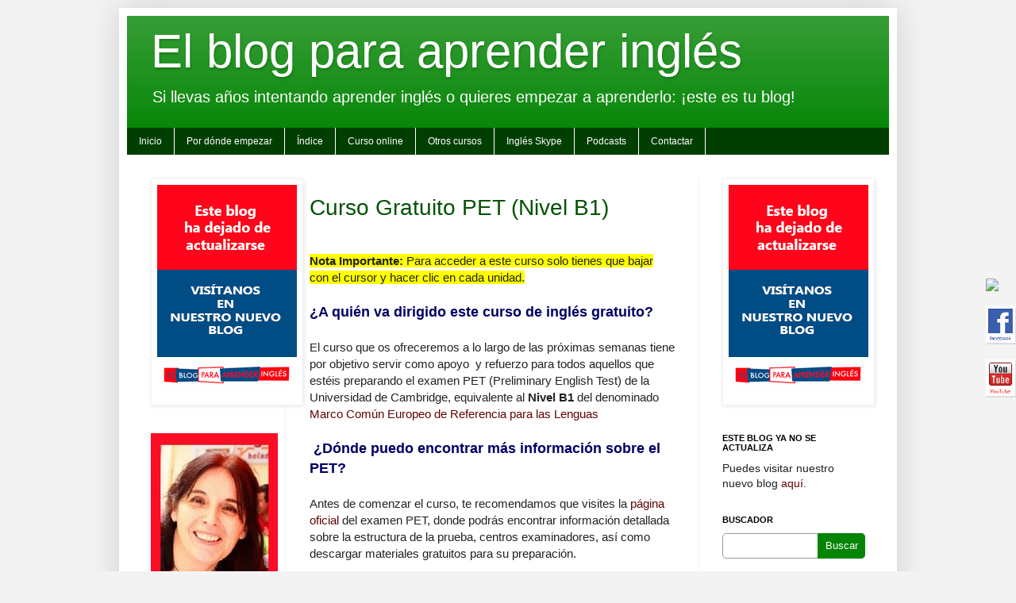

--- FILE ---
content_type: text/html; charset=UTF-8
request_url: https://menuaingles.blogspot.com/2012/04/curso-gratuito-pet-nivel-b1.html?showComment=1368967546437
body_size: 40022
content:
<!DOCTYPE html>
<html class='v2' dir='ltr' xmlns='http://www.w3.org/1999/xhtml' xmlns:b='http://www.google.com/2005/gml/b' xmlns:data='http://www.google.com/2005/gml/data' xmlns:expr='http://www.google.com/2005/gml/expr'>
<head>
<link href='https://www.blogger.com/static/v1/widgets/335934321-css_bundle_v2.css' rel='stylesheet' type='text/css'/>
<script src="//www.lingualia.org/statics/campaigns/ebpai/banners2.js" type="text/javascript"></script>
<meta content='IE=EmulateIE7' http-equiv='X-UA-Compatible'/>
<meta content='initial-scale = 1.0,maximum-scale = 1.0' name='viewport'/>
<!--<b:if cond='data:blog.isMobile'> <meta content='width=device-width,minimum-scale=1.0,maximum-scale=1.0' name='viewport'/> <b:else/> <meta content='width=1100' name='viewport'/> </b:if>-->
<meta content='text/html; charset=UTF-8' http-equiv='Content-Type'/>
<meta content='blogger' name='generator'/>
<link href='https://menuaingles.blogspot.com/favicon.ico' rel='icon' type='image/x-icon'/>
<link href='http://menuaingles.blogspot.com/2012/04/curso-gratuito-pet-nivel-b1.html' rel='canonical'/>
<link rel="alternate" type="application/atom+xml" title="El blog para aprender inglés - Atom" href="https://menuaingles.blogspot.com/feeds/posts/default" />
<link rel="alternate" type="application/rss+xml" title="El blog para aprender inglés - RSS" href="https://menuaingles.blogspot.com/feeds/posts/default?alt=rss" />
<link rel="service.post" type="application/atom+xml" title="El blog para aprender inglés - Atom" href="https://www.blogger.com/feeds/27105994/posts/default" />

<link rel="alternate" type="application/atom+xml" title="El blog para aprender inglés - Atom" href="https://menuaingles.blogspot.com/feeds/1347621752985138357/comments/default" />
<!--Can't find substitution for tag [blog.ieCssRetrofitLinks]-->
<meta content='http://menuaingles.blogspot.com/2012/04/curso-gratuito-pet-nivel-b1.html' property='og:url'/>
<meta content='Curso Gratuito PET (Nivel B1)' property='og:title'/>
<meta content=' Nota Importante: Para acceder a este curso solo tienes que bajar con el cursor y hacer clic en cada unidad.   ¿A quién va dirigido este cur...' property='og:description'/>
<title>
El blog para aprender inglés: Curso Gratuito PET (Nivel B1)
</title>
<style id='page-skin-1' type='text/css'><!--
/*
-----------------------------------------------
Blogger Template Style
Name:     Simple
Designer: Josh Peterson
URL:      www.noaesthetic.com
----------------------------------------------- */
/* Variable definitions
====================
<Variable name="keycolor" description="Main Color" type="color" default="#66bbdd"/>
<Group description="Page Text" selector=".content-inner">
<Variable name="body.font" description="Font" type="font"
default="normal normal 12px Arial, Tahoma, Helvetica, FreeSans, sans-serif"/>
<Variable name="body.text.color" description="Text Color" type="color" default="#222222"/>
</Group>
<Group description="Backgrounds" selector=".body-fauxcolumns-outer">
<Variable name="body.background.color" description="Outer Background" type="color" default="#66bbdd"/>
<Variable name="content.background.color" description="Main Background" type="color" default="#ffffff"/>
<Variable name="header.background.color" description="Header Background" type="color" default="transparent"/>
</Group>
<Group description="Links" selector=".main-outer">
<Variable name="link.color" description="Link Color" type="color" default="#B54351"/>
<Variable name="link.visited.color" description="Visited Color" type="color" default="#88888"/>
<Variable name="link.hover.color" description="Hover Color" type="color" default="#B54351"/>
</Group>
<Group description="Blog Title" selector=".header">
<Variable name="header.font" description="Font" type="font"
default="normal normal 60px Arial, Tahoma, Helvetica, FreeSans, sans-serif"/>
<Variable name="header.text.color" description="Title Color" type="color" default="#3399bb" />
<Variable name="description.text.color" description="Description Color" type="color"
default="#777777" />
</Group>
<Group description="Tabs Text" selector=".tabs-outer .PageList">
<Variable name="tabs.font" description="Font" type="font"
default="normal normal 14px Arial, Tahoma, Helvetica, FreeSans, sans-serif"/>
<Variable name="tabs.text.color" description="Text Color" type="color" default="#999999"/>
<Variable name="tabs.selected.text.color" description="Selected Color" type="color" default="#000000"/>
</Group>
<Group description="Tabs Background" selector=".tabs-outer .PageList">
<Variable name="tabs.background.color" description="Background Color" type="color" default="#f5f5f5"/>
<Variable name="tabs.selected.background.color" description="Selected Color" type="color" default="#eeeeee"/>
</Group>
<Group description="Post Title" selector=".post">
<Variable name="post.title.font" description="Font" type="font"
default="normal normal 22px Arial, Tahoma, Helvetica, FreeSans, sans-serif"/>
</Group>
<Group description="Date Header" selector=".date-header">
<Variable name="date.header.color" description="Text Color" type="color"
default="#222222"/>
<Variable name="date.header.background.color" description="Background Color" type="color"
default="transparent"/>
</Group>
<Group description="Post Footer" selector=".post-footer">
<Variable name="post.footer.text.color" description="Text Color" type="color" default="#666666"/>
<Variable name="post.footer.background.color" description="Background Color" type="color"
default="#f9f9f9"/>
<Variable name="post.footer.border.color" description="Shadow Color" type="color" default="#eeeeee"/>
</Group>
<Group description="Gadgets" selector=".sidebar .widget">
<Variable name="widget.title.font" description="Title Font" type="font"
default="normal bold 11px Arial, Tahoma, Helvetica, FreeSans, sans-serif"/>
<Variable name="widget.title.text.color" description="Title Color" type="color" default="#000000"/>
<Variable name="widget.alternate.text.color" description="Alternate Color" type="color" default="#999999"/>
</Group>
<Group description="Images" selector=".main-inner">
<Variable name="image.background.color" description="Background Color" type="color" default="#ffffff"/>
<Variable name="image.border.color" description="Border Color" type="color" default="#eeeeee"/>
<Variable name="image.text.color" description="Caption Text Color" type="color" default="#222222"/>
</Group>
<Group description="Accents" selector=".content-inner">
<Variable name="body.rule.color" description="Separator Line Color" type="color" default="#eeeeee"/>
<Variable name="tabs.border.color" description="Tabs Border Color" type="color" default="#f3f3f3"/>
</Group>
<Variable name="body.background" description="Body Background" type="background"
color="#f3f3f3" default="$(color) none repeat scroll top left"/>
<Variable name="body.background.override" description="Body Background Override" type="string" default=""/>
<Variable name="body.background.gradient.cap" description="Body Gradient Cap" type="url"
default="url(http://www.blogblog.com/1kt/simple/gradients_light.png)"/>
<Variable name="body.background.gradient.tile" description="Body Gradient Tile" type="url"
default="url(http://www.blogblog.com/1kt/simple/body_gradient_tile_light.png)"/>
<Variable name="content.background.color.selector" description="Content Background Color Selector" type="string" default=".content-inner"/>
<Variable name="content.padding" description="Content Padding" type="length" default="10px"/>
<Variable name="content.padding.horizontal" description="Content Horizontal Padding" type="length" default="10px"/>
<Variable name="content.shadow.spread" description="Content Shadow Spread" type="length" default="40px"/>
<Variable name="content.shadow.spread.webkit" description="Content Shadow Spread (WebKit)" type="length" default="5px"/>
<Variable name="content.shadow.spread.ie" description="Content Shadow Spread (IE)" type="length" default="10px"/>
<Variable name="main.border.width" description="Main Border Width" type="length" default="0"/>
<Variable name="header.background.gradient" description="Header Gradient" type="url" default="none"/>
<Variable name="header.shadow.offset.left" description="Header Shadow Offset Left" type="length" default="-1px"/>
<Variable name="header.shadow.offset.top" description="Header Shadow Offset Top" type="length" default="-1px"/>
<Variable name="header.shadow.spread" description="Header Shadow Spread" type="length" default="1px"/>
<Variable name="header.padding" description="Header Padding" type="length" default="30px"/>
<Variable name="header.border.size" description="Header Border Size" type="length" default="1px"/>
<Variable name="header.bottom.border.size" description="Header Bottom Border Size" type="length" default="0"/>
<Variable name="header.border.horizontalsize" description="Header Horizontal Border Size" type="length" default="0"/>
<Variable name="description.text.size" description="Description Text Size" type="string" default="140%"/>
<Variable name="tabs.margin.top" description="Tabs Margin Top" type="length" default="0" />
<Variable name="tabs.margin.side" description="Tabs Side Margin" type="length" default="30px" />
<Variable name="tabs.background.gradient" description="Tabs Background Gradient" type="url"
default="url(http://www.blogblog.com/1kt/simple/gradients_light.png)"/>
<Variable name="tabs.border.width" description="Tabs Border Width" type="length" default="1px"/>
<Variable name="tabs.bevel.border.width" description="Tabs Bevel Border Width" type="length" default="1px"/>
<Variable name="date.header.padding" description="Date Header Padding" type="string" default="inherit"/>
<Variable name="date.header.letterspacing" description="Date Header Letter Spacing" type="string" default="inherit"/>
<Variable name="post.margin.bottom" description="Post Bottom Margin" type="length" default="25px"/>
<Variable name="image.border.small.size" description="Image Border Small Size" type="length" default="2px"/>
<Variable name="image.border.large.size" description="Image Border Large Size" type="length" default="5px"/>
<Variable name="page.width.selector" description="Page Width Selector" type="string" default=".region-inner"/>
<Variable name="page.width" description="Page Width" type="string" default="auto"/>
<Variable name="main.section.margin" description="Main Section Margin" type="length" default="15px"/>
<Variable name="main.padding" description="Main Padding" type="length" default="15px"/>
<Variable name="main.padding.top" description="Main Padding Top" type="length" default="30px"/>
<Variable name="main.padding.bottom" description="Main Padding Bottom" type="length" default="30px"/>
<Variable name="paging.background"
color="#ffffff"
description="Background of blog paging area" type="background"
default="transparent none no-repeat scroll top center"/>
<Variable name="footer.bevel" description="Bevel border length of footer" type="length" default="0"/>
<Variable name="startSide" description="Side where text starts in blog language" type="automatic" default="left"/>
<Variable name="endSide" description="Side where text ends in blog language" type="automatic" default="right"/>
*/
/* Content
----------------------------------------------- */
body {
font: normal normal 14px Arial, Tahoma, Helvetica, FreeSans, sans-serif;;
color: #222222;
background: #f3f3f3 none repeat scroll top left;
padding: 0 40px 40px 40px;
}
body.mobile {
padding: 0 5px 5px;
}
html body .region-inner {
min-width: 0;
max-width: 100%;
width: auto;
}
a:link {
text-decoration:none;
color: #610404;
}
a:visited {
text-decoration:none;
color: #610404;
}
a:hover {
text-decoration:underline;
color: #610404;
}
.body-fauxcolumn-outer .fauxcolumn-inner {
background: transparent none repeat scroll top left;
_background-image: none;
}
.body-fauxcolumn-outer .cap-top {
position: absolute;
z-index: 1;
height: 400px;
width: 100%;
background: #f3f3f3 none repeat scroll top left;
}
.body-fauxcolumn-outer .cap-top .cap-left {
width: 100%;
background: transparent none repeat-x scroll top left;
_background-image: none;
}
.content-outer {
-moz-box-shadow: 0 0 40px rgba(0, 0, 0, .15);
-webkit-box-shadow: 0 0 5px rgba(0, 0, 0, .15);
-goog-ms-box-shadow: 0 0 10px #333333;
box-shadow: 0 0 40px rgba(0, 0, 0, .15);
margin-bottom: 1px;
}
.content-inner {
padding: 10px 10px;
}
.content-inner {
background-color: #ffffff;
}
/* Header
----------------------------------------------- */
.header-outer {
background: #058505 url(//www.blogblog.com/1kt/simple/gradients_light.png) repeat-x scroll 0 -400px;
_background-image: none;
}
.Header h1 {
font: normal normal 60px Arial, Tahoma, Helvetica, FreeSans, sans-serif;
color: #ffffff;
text-shadow: 1px 2px 3px rgba(0, 0, 0, .2);
}
.Header h1 a {
color: #ffffff;
}
.Header .description {
font-size: 140%;
color: #ffffff;
}
.header-inner .Header .titlewrapper {
padding: 22px 30px;
}
.header-inner .Header .descriptionwrapper {
padding: 0 30px;
}
/* Tabs
----------------------------------------------- */
.tabs-inner .section:first-child {
border-top: 0 solid #eeeeee;
}
.tabs-inner .section:first-child ul {
margin-top: -0;
border-top: 0 solid #eeeeee;
border-left: 0 solid #eeeeee;
border-right: 0 solid #eeeeee;
}
.tabs-inner .widget ul {
background: #013f01 url(//www.blogblog.com/1kt/simple/gradients_light.png) repeat-x scroll 0 -800px;
_background-image: none;
border-bottom: 1px solid #eeeeee;
margin-top: 0;
margin-left: -30px;
margin-right: -30px;
}
.tabs-inner .widget li a {
display: inline-block;
padding: .6em 1em;
font: normal normal 12px Arial, Tahoma, Helvetica, FreeSans, sans-serif;;
color: #f3f3f3;
border-left: 1px solid #ffffff;
border-right: 1px solid #eeeeee;
}
.tabs-inner .widget li:first-child a {
border-left: none;
}
.tabs-inner .widget li.selected a, .tabs-inner .widget li a:hover {
color: #f3f3f3;
background-color: #008800;
text-decoration: none;
}
/* Columns
----------------------------------------------- */
.main-outer {
border-top: 0 solid #f3f3f3;
}
.fauxcolumn-left-outer .fauxcolumn-inner {
border-right: 1px solid #f3f3f3;
}
.fauxcolumn-right-outer .fauxcolumn-inner {
border-left: 1px solid #f3f3f3;
}
/* Headings
----------------------------------------------- */
h2 {
margin: 0 0 1em 0;
font: normal bold 11px Arial, Tahoma, Helvetica, FreeSans, sans-serif;
color: #000000;
text-transform: uppercase;
}
/* Widgets
----------------------------------------------- */
.widget .zippy {
color: #a5a5a5;
text-shadow: 2px 2px 1px rgba(0, 0, 0, .1);
}
.widget .popular-posts ul {
list-style: none;
}
/* Posts
----------------------------------------------- */
.date-header span {
background-color: transparent;
color: #222222;
padding: inherit;
letter-spacing: inherit
}
.main-inner {
padding-top: 30px;
padding-bottom: 30px;
}
.main-inner .column-center-inner {
padding: 0 15px;
}
.main-inner .column-center-inner .section {
margin: 0 15px;
}
.post {
margin: 0 0 25px 0;
}
h3.post-title, .comments h4 {
font: normal normal 28px Arial, Tahoma, Helvetica, FreeSans, sans-serif;;
margin: .75em 0 0;
}
.post-body {
font-size: 110%;
line-height: 1.4;
position: relative;
}
.post-body img, .post-body .tr-caption-container, .Profile img, .Image img,
.BlogList .item-thumbnail img {
padding: 2px;
background: #ffffff;
border: 1px solid #f3f3f3;
-moz-box-shadow: 1px 1px 5px rgba(0, 0, 0, .1);
-webkit-box-shadow: 1px 1px 5px rgba(0, 0, 0, .1);
box-shadow: 1px 1px 5px rgba(0, 0, 0, .1);
}
.post-body img, .post-body .tr-caption-container {
padding: 5px;
}
.post-body .tr-caption-container {
color: #222222;
}
.post-body .tr-caption-container img {
padding: 0;
background: transparent;
border: none;
-moz-box-shadow: 0 0 0 rgba(0, 0, 0, .1);
-webkit-box-shadow: 0 0 0 rgba(0, 0, 0, .1);
box-shadow: 0 0 0 rgba(0, 0, 0, .1);
}
.post-header {
margin: 0 0 1.5em;
line-height: 1.6;
font-size: 90%;
}
.post-footer {
margin: 20px -2px 0;
padding: 5px 10px;
color: #7e7e7e;
background-color: #fdfdfd;
border-bottom: 1px solid #f3f3f3;
line-height: 1.6;
font-size: 90%;
}
#comments .comment-author {
padding-top: 1.5em;
border-top: 1px solid #f3f3f3;
background-position: 0 1.5em;
}
#comments .comment-author:first-child {
padding-top: 0;
border-top: none;
}
.avatar-image-container {
margin: .2em 0 0;
}
#comments .avatar-image-container img {
border: 1px solid #f3f3f3;
}
/* Accents
---------------------------------------------- */
.section-columns td.columns-cell {
border-left: 1px solid #f3f3f3;
}
.blog-pager {
background: transparent none no-repeat scroll top center;
}
.blog-pager-older-link, .home-link,
.blog-pager-newer-link {
background-color: #ffffff;
padding: 5px;
}
.footer-outer {
border-top: 0 dashed #bbbbbb;
}
/*Reducir el alto de la cabecera*/
.header-inner .Header .titlewrapper {
padding:10px 30px 0;
}
/*Reducir el margen superior a 10px*/
body .navbar {
height:10px;
}
/*Cambio del color de título del post*/
h3.post-title a {
color: #035203;
}
/*widget perfil*/
div.perfil {
font-size: 90%;
}
div.perfil img {
float:left;
padding: 5px;
}
/*Quitar barra de blogger*/
#navbar-iframe { height:0px;
visibility:hidden;
display:none }
/*quitar degradado de fondo del menu*/
.tabs-inner .widget ul {
background:none repeat-x scroll 0 -800px #013F01;
border-bottom:1px solid #EEEEEE;
margin-left:-30px;
margin-right:-30px;
margin-top:0;
}
/*Lista de posts destacados*/
/*
#LinkList2 {
border: 1px solid red;
}
#LinkList2 ul {
list-style-type: none;
margin-left:-15px;
}
*/
/*... Subscription ..*/
div#subscribe {
float : left;
width : 210px;
height : 94px;
background : url('https://lh3.googleusercontent.com/blogger_img_proxy/AEn0k_u6TK1JvhV39ermTBhkcmMBZfP-bt6RFRFjdJDIqzRhSOB4k5CAxVASGO3zQ8rZh2MbKQZB4aGtQX-HRSsxiXAXZt3JX634y-m-=s0-d') no-repeat;
background-color : #ffffff;
overflow:hidden;
}
#subscribe a {
font-weight : normal;
color : #64666b;
border:none;
}
#subscribe a :hover {
font-weight : normal;
color : #64666b;
border:none;
}
#subscribeform {
float : left;
margin : 0;
padding : 0;
padding-left : 72px;
}
#subscribeform .subscribeinput {
width : 130px;
font : 11px Verdana;
}
#subscribeform .subscribesubmit {
float : left;
border : 0;
margin-left : 5px;
margin-top:10px;
}
/*Destacar comentarios del autor*/
.author-comments {
background-color: #f5f5f5;
color: #000;
border: 1px dotted #ffa500;
margin:0;
padding:0 0 0 20px;
}

--></style>
<style id='template-skin-1' type='text/css'><!--
body {
min-width: 980px;
}
.content-outer, .content-fauxcolumn-outer, .region-inner {
min-width: 980px;
max-width: 980px;
_width: 980px;
}
.main-inner .columns {
padding-left: 200px;
padding-right: 240px;
}
.main-inner .fauxcolumn-center-outer {
left: 200px;
right: 240px;
/* IE6 does not respect left and right together */
_width: expression(this.parentNode.offsetWidth -
parseInt("200px") -
parseInt("240px") + 'px');
}
.main-inner .fauxcolumn-left-outer {
width: 200px;
}
.main-inner .fauxcolumn-right-outer {
width: 240px;
}
.main-inner .column-left-outer {
width: 200px;
right: 100%;
margin-left: -200px;
}
.main-inner .column-right-outer {
width: 240px;
margin-right: -240px;
}
#layout {
min-width: 0;
}
#layout .content-outer {
min-width: 0;
width: 800px;
}
#layout .region-inner {
min-width: 0;
width: auto;
}
--></style>
<!--plp change-->
<style media='print' type='text/css'>
      #header-wrapper, #header, #comments, .header .header-outer, #sidebar-wrapper, .sidebar, #footer-wrapper, #footer, .post-footer, footer-outer, .date-header, .post-meta-data, .comment-link, .comment-footer, #blog-pager, #backlinks-container, #navbar-section, .subscribe_notice, .tabs-outer, .navbar, #Adsense1, #Adsense2, .noprint {display: none;}
      #main-wrapper {width: 95%; overflow: visible !important; }
	.btn-submit-susc:hover { cursor: pointer; background: -webkit-gradient(linear, left top, left bottom, from(#fd934d), to(#f9760b)); border: 1px solid #eb5200 }
    </style>
<style>
* { margin: 0px;
padding: 0px; outline: 0;
}

.dropdown-menu {
font-size: 12px;
    width: 960px;
    background-color: #013F01;
margin: 0px auto;
    margin-left:-15px;
}
.dropdown-menu ul { list-style-type: none;}
.dropdown-menu ul li.nivel1 { float: left;
}
.dropdown-menu ul li a, .dropdown-menu ul li span {display: block;
text-decoration: none;
color: #fff;
background-color: #013F01;
padding: 10px 15px;
position: relative;
border-right:1px solid #ffffff;
transition: all 200ms ease-in-out;
}
.dropdown-menu ul li:hover {position: relative;
}
.dropdown-menu ul li a:hover, .dropdown-menu ul li:hover a.nivel1, .dropdown-menu ul li span:hover {background-color: #058505 ;
color: #ffffff;
position: relative;
}
.dropdown-menu ul li a.nivel1, .dropdown-menu ul li span.nivel1  {display: block!important;display: none;
position: relative;
}
.dropdown-menu ul li ul {display: none;
}
.dropdown-menu ul li a:hover ul.nivel2, .dropdown-menu ul li:hover ul.nivel2, .dropdown-menu ul li span:hover ul.nivel2 {display: block;
position: absolute;left: 0px; z-index:500;
}
.dropdown-menu ul li ul.nivel2 li a {
min-width:127px;
text-align:left;
padding: 10px 15px;
border-top-color: #000;
display:block;
}
.dropdown-menu ul li ul.nivel2 li a:hover {border-top-color: #000;
position: relative;
.btn-submit-susc:hover { cursor: pointer !important; background: -webkit-gradient(linear, left top, left bottom, from(#fd934d), to(#f9760b)); border: 1px solid #eb5200 }
input[type="submit"]:hover { cursor: pointer }
}

</style>
<style type='text/css'>
@-moz-document url-prefix() {
    .dropdown-menu {
      margin-top:-30px;
    }
}
</style>
<!-- v.responsive -->
<style>

      @media (max-width: 767px) {
        body { width: 100% !important; max-width: 100%; padding: 0; min-width: 300px; color: #666 }
        body .navbar { height: 0 }
        #curso-tag { display: none }
        #twitterfijo { display: none !important }
        .content-inner { padding: 0; overflow: hidden }
        .header-inner .Header .titlewrapper,
        .header-inner .Header .descriptionwrapper { padding-left: 10px !important; padding-right: 10px !important; margin-bottom: 15px !important }
        .header h1 { font-size: 30px; line-height: 1 }
        .header .description { font-size: 14px; line-height: 1.2 }
        .dropdown-menu { width: 100% !important; margin-left: 0; margin-right: 0 }
        .ddropdown-menu li { width: 100% }
		.ddropdown-menu li a { padding: 5px 15px !important; border-bottom: 1px solid #ccc }
        .dropdown-menu li a { padding: 6px 5px !important; font-size: 12px !important }
        .tabs-inner { padding-right: 0; padding-left: 0 }
        .dropdown-menu ul li ul.nivel2 li a { background-color: #114F11 }
        #AdSense1, #AdSense2 ,#AdSense3 ,#AdSense4, #AdSense5, #AdSense6, #HTML3, #HTML6 { display: none !important }
        .content-outer { width: 100%; max-width: 100%; min-width: 300px }
        .main-inner { padding-top: 15px; padding-bottom: 15px }
        .main-inner .columns { width: 100%; padding: 0 }
        .main-inner .fauxcolumn-left-outer, .main-inner .column-left-outer { display: none }
        .main-inner .fauxcolumn-outer { width: 100%; position: relative; left: 0; right: 0 }
        .main-inner .column-right-outer { margin-right: 0 }
        .main-inner .column-center-inner .section { margin: 0 }
		.main-inner .column-center-inner { padding: 0 10px }
        .post-body img { max-width: 100% !important; height: auto; border: none; padding: 0; box-shadow: none }
        .content table { max-width: 100% !important }
        table td { width: auto !important }
        .post-body table { line-height: 1.2 }
        .post-body a { margin-left: 0 !important }
        h3.post-title { margin-top: 15px; font-size: 22px }
        .post-body { font-size: 14px }
        #linkwithin_text_0, #linkwithin_posts_0, #linkwithin_logo_0,
        linkwithin_text, linkwithin_posts, linkwithin_logo, .linkwithin_text, .linkwithin_posts, .linkwithin_logo { display: none }
        .sidebar .img-sidebar { width: 100%; height: auto }
        .footer-inner { display: none }
		.main-inner .column-right-outer { display: block !important; margin: 0 !important; width: 100%; float: none !important; max-width: 300px }
		#sidebar-right-1 { display: block !important; margin: 0 !important; width: 100% }
        .widget { margin: 15px 0 }
        iframe { max-width: 100% !important }
        table { font-size: 10px !important; max-width: 100% !important }
        .main-inner table td { font-size: 10px !important; padding: 3px !important }
        table p.MsoNormal, table li.MsoNormal, table div.MsoNormal { font-size: 10px !important }
		.body-fauxcolumns, .content-fauxcolumns { position: relative; z-index: 1 }
        .cap-top { display: none }
        .fauxborder-right { position: relative }
        .column-center-outer, .column-left-outer, .column-right-outer { float: none }
      }
    </style>
<!-- end plp change-->
<!--plp changed -->
<link href='http://www.ebpai.com/storage/favicon.ico' rel='shortcut icon' type='image/x-icon'/>
<link href="//www.ebpai.com/storage/favicon.ico" rel="icon" type="image/x-icon">
<!-- end plp changed -->
<link href='https://www.blogger.com/dyn-css/authorization.css?targetBlogID=27105994&amp;zx=bc1a8e99-bf2e-4229-8116-4915547fbabf' media='none' onload='if(media!=&#39;all&#39;)media=&#39;all&#39;' rel='stylesheet'/><noscript><link href='https://www.blogger.com/dyn-css/authorization.css?targetBlogID=27105994&amp;zx=bc1a8e99-bf2e-4229-8116-4915547fbabf' rel='stylesheet'/></noscript>
<meta name='google-adsense-platform-account' content='ca-host-pub-1556223355139109'/>
<meta name='google-adsense-platform-domain' content='blogspot.com'/>

<!-- data-ad-client=ca-pub-9212029627463744 -->

</head>
<body class='loading'>
<div class='navbar section' id='navbar'><div class='widget Navbar' data-version='1' id='Navbar1'><script type="text/javascript">
    function setAttributeOnload(object, attribute, val) {
      if(window.addEventListener) {
        window.addEventListener('load',
          function(){ object[attribute] = val; }, false);
      } else {
        window.attachEvent('onload', function(){ object[attribute] = val; });
      }
    }
  </script>
<div id="navbar-iframe-container"></div>
<script type="text/javascript" src="https://apis.google.com/js/platform.js"></script>
<script type="text/javascript">
      gapi.load("gapi.iframes:gapi.iframes.style.bubble", function() {
        if (gapi.iframes && gapi.iframes.getContext) {
          gapi.iframes.getContext().openChild({
              url: 'https://www.blogger.com/navbar/27105994?po\x3d1347621752985138357\x26origin\x3dhttps://menuaingles.blogspot.com',
              where: document.getElementById("navbar-iframe-container"),
              id: "navbar-iframe"
          });
        }
      });
    </script><script type="text/javascript">
(function() {
var script = document.createElement('script');
script.type = 'text/javascript';
script.src = '//pagead2.googlesyndication.com/pagead/js/google_top_exp.js';
var head = document.getElementsByTagName('head')[0];
if (head) {
head.appendChild(script);
}})();
</script>
</div></div>
<!--plp changed-->
<div class='noprint' id='twitterfijo' style='display:scroll;position:fixed; bottom: 30%; right: 0%;'>
<a href='http://twitter.com/monicats'>
<img src="https://lh3.googleusercontent.com/blogger_img_proxy/AEn0k_vqyDF4hYtpPcue45wkgGGexmX7EKvRUOVR1qarq8oPptK9m1w_2Z5u3gqG0P20Dwfb-jsJNcry95iU_bvJl39K4jCURG8cA1rnghU0F7D7=s0-d">
</a>
<br/>
<br/>
<a href='http://www.facebook.com/ebpai' target='_blank'>
<img src="https://lh3.googleusercontent.com/blogger_img_proxy/AEn0k_uGsg6qv0J08UJgr38GpHlyCwQBpkv61VuYPkoedBaUCIku3yDn_4Cy5-zSjGCLy9Bf1wjKJu1awB-iRuOHvh0yFU_DGUW73_TBcSjUUGe85AzI8QFn=s0-d">
</a>
<br/>
<br/>
<a href="//www.youtube.com/user/elblogdelingles" target="_blank">
<img src="https://lh3.googleusercontent.com/blogger_img_proxy/AEn0k_vN7T0w_IFQEunHQ8xxahUsHbpHJSjbB7OIkMyh1xLkDwPW7h8jI10rTYU9iLHRj0QKUGP_EXkWzg9B8aVdnLH3Xpp9xcLrJ0YNnl3o1S1rg7TUwSE=s0-d">
</a>
</div>
<!-- end plp changed-->
<div class='body-fauxcolumns'>
<div class='fauxcolumn-outer body-fauxcolumn-outer'>
<div class='cap-top'>
<div class='cap-left'></div>
<div class='cap-right'></div>
</div>
<div class='fauxborder-left'>
<div class='fauxborder-right'></div>
<div class='fauxcolumn-inner'>
</div>
</div>
<div class='cap-bottom'>
<div class='cap-left'></div>
<div class='cap-right'></div>
</div>
</div>
</div>
<div class='content'>
<div class='content-fauxcolumns'>
<div class='fauxcolumn-outer content-fauxcolumn-outer'>
<div class='cap-top'>
<div class='cap-left'></div>
<div class='cap-right'></div>
</div>
<div class='fauxborder-left'>
<div class='fauxborder-right'></div>
<div class='fauxcolumn-inner'>
</div>
</div>
<div class='cap-bottom'>
<div class='cap-left'></div>
<div class='cap-right'></div>
</div>
</div>
</div>
<div class='content-outer'>
<div class='content-cap-top cap-top'>
<div class='cap-left'></div>
<div class='cap-right'></div>
</div>
<div class='fauxborder-left content-fauxborder-left'>
<div class='fauxborder-right content-fauxborder-right'></div>
<div class='content-inner'>
<header>
<div class='header-outer'>
<div class='header-cap-top cap-top'>
<div class='cap-left'></div>
<div class='cap-right'></div>
</div>
<div class='fauxborder-left header-fauxborder-left'>
<div class='fauxborder-right header-fauxborder-right'></div>
<div class='region-inner header-inner'>
<div class='header section' id='header'><div class='widget Header' data-version='1' id='Header1'>
<div id='header-inner'>
<div class='titlewrapper'>
<h1 class='title'>
<a href='https://menuaingles.blogspot.com/'>
El blog para aprender inglés
</a>
</h1>
</div>
<div class='descriptionwrapper'>
<p class='description'>
<span>
Si llevas años intentando aprender inglés o quieres empezar a aprenderlo: &#161;este es tu blog!
</span>
</p>
</div>
</div>
</div></div>
</div>
</div>
<div class='header-cap-bottom cap-bottom'>
<div class='cap-left'></div>
<div class='cap-right'></div>
</div>
</div>
</header>
<div class='tabs-outer'>
<div class='tabs-cap-top cap-top'>
<div class='cap-left'></div>
<div class='cap-right'></div>
</div>
<div class='fauxborder-left tabs-fauxborder-left'>
<div class='fauxborder-right tabs-fauxborder-right'></div>
<div class='region-inner tabs-inner'>
<div class='dropdown-menu'>
<ul>
<li class='nivel1'>
<a href='http://elblogdelingles.blogspot.com/'>
Inicio
</a>
</li>
<li class='nivel1'>
<a href='http://menuaingles.blogspot.com.es/p/por-donde-empezar-en-este-blog.html'>
Por dónde empezar
</a>
</li>
<li class='nivel1'>
<a href='http://menuaingles.blogspot.com/2006/04/indice.html'>
Índice</a>
<ul class='nivel2'>
<li><a href='http://menuaingles.blogspot.com/2006/04/lessons.html'>All Lessons</a></li>
<li><a href='http://menuaingles.blogspot.com/2005/12/artculos.html'>Artículos</a></li>
</ul>
</li>
<li class='nivel1'>
<a href='http://ebpai.lingualia.com' rel='nofollow'>
Curso online
</a>
</li>
<li class='nivel1'>
<a href='#' style='cursor:default'>Otros cursos</a>
<ul class='nivel2'>
<li><a href='http://menuaingles.blogspot.com/2010/09/curso-de-ingles-gratuito.html'>Curso Gratuito</a></li>
<li><a href='http://menuaingles.blogspot.com.es/2012/04/curso-gratuito-pet-nivel-b1.html'>Curso PET</a></li>
<li><a href='http://menuaingles.blogspot.com.es/2011/10/curso-gratuito-first-certificate.html'>Curso First Certificate</a></li>
<li><a href='http://menuaingles.blogspot.com.es/2012/09/curso-gratuito-cae-nivel-c1.html'>Curso CAE</a></li>
<li><a href='http://menuaingles.blogspot.com.es/2014/02/curso-gratuito-ielts-indice.html'>Curso IELTS</a></li>
</ul>
</li>
<li class='nivel1'>
<a href='http://www.ebpai.com/' rel='nofollow'>
Inglés Skype
</a>
</li>
<li class='nivel1'>
<a href='http://elblogdelingles.blogspot.com.es/p/podcasts.html'>
Podcasts
</a>
</li>
<li class='nivel1'>
<a href='#' style='cursor:default'>Contactar</a>
<ul class='nivel2'>
<li><a href='http://elblogdelingles.blogspot.com.es/p/politica-de-privacidad.html'>Privacidad</a></li>
<li><a href='http://elblogdelingles.blogspot.com.es/p/contacta.html' rel='nofollow'>Formulario de contacto</a></li>
</ul>
</li>
</ul>
<div class='clear'></div>
</div>
<!--<b:section class='tabs' id='crosscol' maxwidgets='1' showaddelement='yes'> <b:widget id='LinkList1' locked='false' title='Menú principal' type='LinkList'> <b:includable id='main'> <b:if cond='data:title'> <h2> <data:title/> </h2> </b:if> <div class='widget-content'> <ul> <b:loop values='data:links' var='link'> <li> <a expr:href='data:link.target'> <data:link.name/> </a> </li> </b:loop> </ul> <b:include name='quickedit'/> </div> </b:includable> </b:widget> </b:section>-->
<div class='tabs no-items section' id='crosscol-overflow'></div>
</div>
</div>
<div class='tabs-cap-bottom cap-bottom'>
<div class='cap-left'></div>
<div class='cap-right'></div>
</div>
</div>
<div class='main-outer'>
<div class='main-cap-top cap-top'>
<div class='cap-left'></div>
<div class='cap-right'></div>
</div>
<div class='fauxborder-left main-fauxborder-left'>
<div class='fauxborder-right main-fauxborder-right'></div>
<div class='region-inner main-inner'>
<div class='columns fauxcolumns'>
<div class='fauxcolumn-outer fauxcolumn-center-outer'>
<div class='cap-top'>
<div class='cap-left'></div>
<div class='cap-right'></div>
</div>
<div class='fauxborder-left'>
<div class='fauxborder-right'></div>
<div class='fauxcolumn-inner'>
</div>
</div>
<div class='cap-bottom'>
<div class='cap-left'></div>
<div class='cap-right'></div>
</div>
</div>
<div class='fauxcolumn-outer fauxcolumn-left-outer'>
<div class='cap-top'>
<div class='cap-left'></div>
<div class='cap-right'></div>
</div>
<div class='fauxborder-left'>
<div class='fauxborder-right'></div>
<div class='fauxcolumn-inner'>
</div>
</div>
<div class='cap-bottom'>
<div class='cap-left'></div>
<div class='cap-right'></div>
</div>
</div>
<div class='fauxcolumn-outer fauxcolumn-right-outer'>
<div class='cap-top'>
<div class='cap-left'></div>
<div class='cap-right'></div>
</div>
<div class='fauxborder-left'>
<div class='fauxborder-right'></div>
<div class='fauxcolumn-inner'>
</div>
</div>
<div class='cap-bottom'>
<div class='cap-left'></div>
<div class='cap-right'></div>
</div>
</div>
<!-- corrects IE6 width calculation -->
<div class='columns-inner'>
<div class='column-center-outer'>
<div class='column-center-inner'>
<div class='main section' id='main'><div class='widget Blog' data-version='1' id='Blog1'>
<div class='blog-posts hfeed'>
<!--Can't find substitution for tag [defaultAdStart]-->

                                        <div class="date-outer">
                                      

                                        <div class="date-posts">
                                      
<div class='post-outer'>
<div class='post hentry'>
<a name='1347621752985138357'></a>
<h3 class='post-title entry-title'>
<a href='https://menuaingles.blogspot.com/2012/04/curso-gratuito-pet-nivel-b1.html'>
Curso Gratuito PET (Nivel B1)
</a>
</h3>
<div class='post-header'>
<div class='post-header-line-1'></div>
</div>
<div class='post-body entry-content'>
<br />
<span style="background-color: yellow;"><b>Nota Importante: </b>Para acceder a este curso solo tienes que bajar con el cursor y hacer clic en cada unidad.</span><br />
<br />
<span style="font-size: large;"><b><span style="color: #000066;">&#191;A quién va dirigido este curso de inglés gratuito?</span></b></span><br />
<br />
El curso que os ofreceremos a lo largo de las próximas semanas tiene por objetivo servir como apoyo&nbsp; y refuerzo para todos aquellos que estéis preparando el examen PET (Preliminary English Test) de la Universidad de Cambridge, equivalente al <b>Nivel B1 </b>del denominado <a href="http://es.wikipedia.org/wiki/Marco_com%C3%BAn_europeo_de_referencia_para_las_lenguas">Marco Común Europeo de Referencia para las Lenguas</a><br />
<br />
<span style="font-size: large;"><b><span style="color: #000066;">&nbsp;</span></b><b><span style="color: #000066;">&#191;Dónde puedo encontrar más información sobre el PET?</span></b></span><br />
<br />
Antes de comenzar el curso, te recomendamos que visites la <a href="http://www.cambridgeesol.org/exams/pet/index.html">página oficial</a> del examen PET, donde podrás encontrar información detallada sobre la estructura de la prueba, centros examinadores, así como descargar materiales gratuitos para su preparación.<br />
<br />
También puedes mirar:<br />
<br />
<a href="http://menuaingles.blogspot.com.es/2015/06/que-es-y-para-que-sirve-acreditar-el.html"><b>&#191;Qué es y para qué sirve acreditar el nivel B1?</b></a><br />
<a href="http://menuaingles.blogspot.com.es/2015/06/que-nivel-es-necesario-para-obtener-una.html"><b>&#191;Qué nivel es necesario para obtener una acreditación B1?</b></a><br />
<b><a href="http://menuaingles.blogspot.com.es/2015/06/ademas-del-pet-que-otros-examenes-me.html">&#191;Además del PET, qué otros exámenes me servirán para acreditar el nivel B1?</a> </b><br />
<br />
<br />
<span style="font-size: large;"><b><span style="color: #000066;">&#191;Es suficiente este curso para poder presentarme al examen?</span></b></span><br />
<br />
No. Tal y como sucede con el <b><a href="http://menuaingles.blogspot.com.es/2011/10/curso-gratuito-first-certificate.html">curso gratuito del First Certificate</a></b> que también está disponible en el blog, nuestra intención no es, ni mucho menos, sustituir a ningún profesor o academia, sino simplemente ofreceros información, consejos, 
recursos y actividades de refuerzo que os ayuden en la preparación de la
 prueba. Por supuesto, podéis también hacernos llegar vuestras dudas, 
comentarios y sugerencias... pero debes recordar que,&nbsp; 
preparar el examen con garantías, en particular las parte oral y la de 
expresión escrita, debes contar con la ayuda de un profesor 
especializado.<br />
<br />
<span style="font-size: large;"><b><span style="color: #000066;">&#191;Cómo acceder a este curso?</span></b></span><br />
<br />
Para iniciar el curso gratuito, baja con el cursor en esta misma página y haz clic en cada unidad de forma correlativa.<br />
<br />
<span style="font-size: large;"><b><span style="color: #000066;">&#191;Y si tengo dudas?</span></b></span><br />
<div class="separator" style="clear: both; text-align: center;">
<a href="//1.bp.blogspot.com/-IZfqxRHi7-s/T4ncNAYehOI/AAAAAAAABDM/o0U2AHIkLPg/s1600/index.jpg" imageanchor="1" style="margin-left: 1em; margin-right: 1em;"><br /></a></div>
Como siempre, puedes contactar con nosotros dejándonos un comentario en
 cualquiera de las entradas del blog&nbsp; o a través de nuestra página de <a href="http://www.facebook.com/pages/EBPAI/153035301464541">Facebook&nbsp;</a><br />
<br />
<b>Nota: </b>No podemos contestar todas las dudas, pero lo intentamos.<br />
<br />
<span style="background-color: yellow;"><b>NOTA IMPORTANTE: SOLO se puede acceder a las unidades haciendo clic donde dice "<u>UNIT</u> + nº". </b></span><br />
<br />
<div style="margin-bottom: .0001pt; margin: 0cm;">
<span style="font-size: 11pt;"><a href="http://menuaingles.blogspot.com.es/2012/04/curso-pet-unit-1.html"><span style="font-size: large;"><b>UNIT 1</b></span></a><o:p></o:p></span></div>
<b><span style="color: #a64d79; font-size: 11pt;"></span></b><span style="font-size: 11pt;"><o:p></o:p></span><br />
<div style="margin-bottom: .0001pt; margin: 0cm;">
<span style="font-size: large;"><b><span style="background-color: white; color: #a64d79;"><a href="http://menuaingles.blogspot.com.es/2012/04/curso-pet-unit-2.html" target="_blank">UNIT 2</a></span></b></span><span style="font-size: 11pt;"><o:p></o:p></span></div>
<div style="margin-bottom: .0001pt; margin: 0cm;">
<br /></div>
<div style="margin-bottom: .0001pt; margin: 0cm;">
<span style="font-size: large;"><b><span style="background-color: white; color: #a64d79;"><a href="http://menuaingles.blogspot.com.es/2012/05/curso-pet-unit-3.html" target="_blank">UNIT 3</a></span></b></span><span style="font-size: 11pt;"><o:p></o:p></span></div>
<div style="margin-bottom: .0001pt; margin: 0cm;">
<br /></div>
<div style="margin-bottom: .0001pt; margin: 0cm;">
<span style="font-size: large;"><b><span style="background-color: white; color: #a64d79;"><a href="http://menuaingles.blogspot.com.es/2012/05/curso-pet-unit-4.html">UNIT&nbsp;4</a></span></b></span><span style="font-size: 11pt;"><o:p></o:p></span></div>
<b><span lang="EN-GB" style="color: #3d85c6; font-size: 11pt;"><span style="background-color: white;"></span></span></b><span lang="EN-GB" style="font-size: 11pt;"><o:p></o:p></span><br />
<div style="margin-bottom: .0001pt; margin: 0cm;">
<span style="font-size: large;"><b><span style="background-color: white; color: #a64d79;"><a href="http://menuaingles.blogspot.com.es/2012/05/curso-pet-unit-5.html"><span lang="EN-GB">UNIT&nbsp;5</span></a></span></b></span><span lang="EN-GB" style="font-size: 11pt;"><o:p></o:p></span></div>
<b><span lang="EN-GB" style="color: #3d85c6; font-size: 11pt;"><span style="background-color: white;"></span></span></b><span lang="EN-GB" style="font-size: 11pt;"><o:p></o:p></span><br />
<div style="margin-bottom: .0001pt; margin: 0cm;">
<span style="font-size: large;"><b><span style="background-color: white; color: #a64d79;"><a href="http://menuaingles.blogspot.com.es/2012/05/curso-pet-unit-6.html"><span lang="EN-GB">UNIT&nbsp;6</span></a></span></b></span></div>
<div style="margin-bottom: .0001pt; margin: 0cm;">
<br />
<span style="font-size: large;"><b><span style="background-color: white; color: #a64d79;"><a href="http://menuaingles.blogspot.com.es/2012/06/curso-pet-unit-7.html"><span lang="EN-GB">UNIT 7</span></a></span></b></span><span lang="EN-GB" style="font-size: 11pt;"><o:p></o:p></span></div>
<b><span style="color: #3d85c6; font-size: 11pt;"><span style="background-color: white;"></span></span></b><span style="font-size: 11pt;"><o:p></o:p></span><br />
<div style="margin-bottom: .0001pt; margin: 0cm;">
<span style="font-size: large;"><b><span style="background-color: white; color: #a64d79;"><a href="http://menuaingles.blogspot.com.es/2012/06/curso-pet-unit-8.html"><span lang="EN-GB">UNIT 8</span></a></span></b></span><span lang="EN-GB" style="font-size: 11pt;"><o:p></o:p></span></div>
<div style="margin-bottom: .0001pt; margin: 0cm;">
<span style="font-size: large;"><br /></span></div>
<div style="margin-bottom: .0001pt; margin: 0cm;">
<span style="font-size: large;"><b><span style="background-color: white; color: #a64d79;"><a href="http://menuaingles.blogspot.com.es/2012/06/curso-pet-unit-9.html"><span lang="EN-GB">UNIT 9</span></a></span></b></span><span lang="EN-GB" style="font-size: 11pt;"><o:p></o:p></span></div>
<div style="margin-bottom: .0001pt; margin: 0cm;">
<br /></div>
<div style="margin-bottom: .0001pt; margin: 0cm;">
<span style="font-size: large;"><b><span style="background-color: white; color: #a64d79;"><a href="http://menuaingles.blogspot.com.es/2012/06/curso-pet-unit-10.html"><span lang="EN-GB">UNIT 10</span></a></span></b></span><span lang="EN-GB" style="font-size: 11pt;"><o:p></o:p></span></div>
<div style="margin-bottom: .0001pt; margin: 0cm;">
<br /></div>
<div style="margin-bottom: .0001pt; margin: 0cm;">
<span style="font-size: large;"><b><span style="background-color: white; color: #a64d79;"><a href="http://menuaingles.blogspot.com.es/2012/06/curso-pet-unit-11.html"><span lang="EN-GB">UNIT 11</span></a></span></b></span><span lang="EN-GB" style="font-size: 11pt;"><o:p></o:p></span></div>
<div style="margin-bottom: .0001pt; margin: 0cm;">
<br /></div>
<div style="margin-bottom: .0001pt; margin: 0cm;">
<span style="font-size: large;"><b><span style="background-color: white; color: #a64d79;"><a href="http://menuaingles.blogspot.com.es/2012/07/curso-pet-unit-12.html"><span lang="EN-GB">UNIT 12</span></a></span></b></span><span lang="EN-GB" style="font-size: 11pt;"><o:p></o:p></span></div>
<div style="margin-bottom: .0001pt; margin: 0cm;">
<br /></div>
<div style="margin-bottom: .0001pt; margin: 0cm;">
<span style="font-size: large;"><b><span style="background-color: white; color: #a64d79;"><a href="http://menuaingles.blogspot.com.es/2012/07/curso-pet-unit-13.html">UNIT
13</a></span></b></span><span style="font-size: 11pt;"><o:p></o:p></span></div>
<b><span lang="EN-GB" style="color: #6aa84f; font-size: 11pt;"></span></b><span lang="EN-GB" style="font-size: 11pt;"><o:p></o:p></span><br />
<div style="background-color: white; background-position: initial initial; background-repeat: initial initial; margin: 0cm 0cm 0.0001pt;">
<span style="font-size: large;"><b><span style="background-color: white; color: #a64d79;"><a href="http://menuaingles.blogspot.com.es/2012/07/curso-pet-unit-14.html"><span lang="EN-GB">UNIT 14</span></a></span></b></span><span lang="EN-GB" style="font-size: 11pt;"><o:p></o:p></span></div>
<div style="background-color: white; background-position: initial initial; background-repeat: initial initial; margin: 0cm 0cm 0.0001pt;">
<b style="background-color: white;"><br /></b>
<span style="font-size: large;"><b style="background-color: white;"><span style="background-color: white; color: #a64d79;"><a href="http://menuaingles.blogspot.com.es/2012/07/curso-pet-unit-15.html">UNIT 15</a></span></b></span></div>
<div style="font-size: medium;">
<div class="MsoNormal">
<b><span lang="EN-GB" style="color: #6aa84f; font-size: 11pt;"></span></b><span lang="EN-GB" style="font-size: 13.5pt;"><o:p></o:p></span><br />
<div class="MsoNormal">
<br /></div>
</div>
<span style="font-family: inherit; font-size: 100%;">
</span></div>
<div style="font-size: medium;">
<span style="font-size: 100%;"><span style="color: #3d85c6;"><b><br /></b></span></span></div>
<span style="font-size: 100%;">Roberto Reboredo</span><br />
<span style="font-size: 100%;">Profesor de Inglés</span><br />
<span style="font-size: 100%;">Co-editor del "El Blog Para Aprender Inglés".</span><br />
<br />
<div class="media_embed" style="font-family: Georgia, serif; font-size: 100%; font-style: normal; font-variant: normal; font-weight: normal; line-height: normal;">
</div>
<br />
<br />
<br />
<div class="separator" style="clear: both; text-align: center;">
<a href="//3.bp.blogspot.com/-WBuAnaMaFMI/T4ndiCrkIcI/AAAAAAAABDU/zINcCVrXJtU/s1600/fb.jpg" style="margin-left: 1em; margin-right: 1em;"><br /></a></div>
<br />
<b>Nota del autor:</b> este artículo es una adaptación parcial de diversos artículos publicados por el mismo autor en el blog de inglés de la <a href="http://www.unir.net/">UNIR</a>.<br />
<br />
<span style="background: url(https://lh3.googleusercontent.com/blogger_img_proxy/AEn0k_sYLNEnuL4P9-XkM2PWeZLeguxWc6Oq4eFqvefE0qLc4YJmoloaEb5fVlmLf8suXngwrPcynyArOU26mi6v-2U4kiq6ZcVuO6foHEpawvs=s0-d) left no-repeat; padding-left: 25px;">
<a href='javascript:window.print()' rel='nofollow'>
                                          Imprimir
                                        </a>
</span>
<div style='float: right;'>
<iframe allowTransparency='true' frameborder='0' scrolling='no' src='http://www.facebook.com/plugins/like.php?href=https://menuaingles.blogspot.com/2012/04/curso-gratuito-pet-nivel-b1.html&layout=button_count&show_faces=true&width=100&height=30&action=like&font=arial&colorscheme=light' style='border:none; overflow:hidden; width:100px; height:30px'></iframe>
</div>
<div style='clear: both;'></div>
</div>
<div class='post-footer'>
<div class='post-footer-line post-footer-line-1'>
<span class='post-author vcard'>
Publicado por
<span class='fn'>
Roberto
</span>
</span>
<span class='post-timestamp'>
</span>
<span class='post-comment-link'>
</span>
<span class='post-icons'>
<span class='item-control blog-admin pid-2072313320'>
<a href='https://www.blogger.com/post-edit.g?blogID=27105994&postID=1347621752985138357&from=pencil' title='Editar entrada'>
<img alt="" class="icon-action" height="18" src="//img2.blogblog.com/img/icon18_edit_allbkg.gif" width="18">
</a>
</span>
</span>
<div class='post-share-buttons'>
<a class='goog-inline-block share-button sb-email' href='https://www.blogger.com/share-post.g?blogID=27105994&postID=1347621752985138357&target=email' target='_blank' title='Enviar por correo electrónico'>
<span class='share-button-link-text'>
Enviar por correo electrónico
</span>
</a>
<a class='goog-inline-block share-button sb-blog' href='https://www.blogger.com/share-post.g?blogID=27105994&postID=1347621752985138357&target=blog' onclick='window.open(this.href, "_blank", "height=270,width=475"); return false;' target='_blank' title='Escribe un blog'>
<span class='share-button-link-text'>
Escribe un blog
</span>
</a>
<a class='goog-inline-block share-button sb-twitter' href='https://www.blogger.com/share-post.g?blogID=27105994&postID=1347621752985138357&target=twitter' target='_blank' title='Compartir en X'>
<span class='share-button-link-text'>
Compartir en X
</span>
</a>
<a class='goog-inline-block share-button sb-facebook' href='https://www.blogger.com/share-post.g?blogID=27105994&postID=1347621752985138357&target=facebook' onclick='window.open(this.href, "_blank", "height=430,width=640"); return false;' target='_blank' title='Compartir con Facebook'>
<span class='share-button-link-text'>
Compartir con Facebook
</span>
</a>
</div>
</div>
<div class='post-footer-line post-footer-line-2'>
<span class='post-labels'>
Etiquetas:
<a href='https://menuaingles.blogspot.com/search/label/acreditar%20B1%20ingl%C3%A9s' rel='tag'>
acreditar B1 inglés
</a>

                                              ,
                                            
<a href='https://menuaingles.blogspot.com/search/label/CAP' rel='tag'>
CAP
</a>

                                              ,
                                            
<a href='https://menuaingles.blogspot.com/search/label/curso%20gratuito%20B1' rel='tag'>
curso gratuito B1
</a>

                                              ,
                                            
<a href='https://menuaingles.blogspot.com/search/label/curso%20gratuito%20PET' rel='tag'>
curso gratuito PET
</a>

                                              ,
                                            
<a href='https://menuaingles.blogspot.com/search/label/examen%20B1' rel='tag'>
examen B1
</a>

                                              ,
                                            
<a href='https://menuaingles.blogspot.com/search/label/marco%20com%C3%BAn%20europeo%20de%20referencia%20para%20las%20lenguas' rel='tag'>
marco común europeo de referencia para las lenguas
</a>

                                              ,
                                            
<a href='https://menuaingles.blogspot.com/search/label/m%C3%A1ster%20formaci%C3%B3n%20profesorado' rel='tag'>
máster formación profesorado
</a>

                                              ,
                                            
<a href='https://menuaingles.blogspot.com/search/label/nivel%20b1%20ingl%C3%A9s' rel='tag'>
nivel b1 inglés
</a>
</span>
</div>
<div class='post-footer-line post-footer-line-3'>
<span class='post-location'>
</span>
</div>
</div>
</div>
<div class='comments' id='comments'>
<a name='comments'></a>
<h4>
90
comentarios
                                        :
                                      
</h4>
<div id='Blog1_comments-block-wrapper'>
<dl class='avatar-comment-indent' id='comments-block'>
<dt class='comment-author ' id='c3942881101858014068'>
<a name='c3942881101858014068'></a>
<div class="avatar-image-container avatar-stock"><span dir="ltr"><a href="https://www.blogger.com/profile/03414648569603223503" target="" rel="nofollow" onclick="" class="avatar-hovercard" id="av-3942881101858014068-03414648569603223503"><img src="//www.blogger.com/img/blogger_logo_round_35.png" width="35" height="35" alt="" title="Javier">

</a></span></div>
<a href='https://www.blogger.com/profile/03414648569603223503' rel='nofollow'>
Javier
</a>
dijo...
</dt>
<dd class='comment-body' id='Blog1_cmt-3942881101858014068'>
<p>
Muchas gracias por darme la posibilidad de aprender inglés. Sé que mantener un blog de calidad implica tiempo y dedicación .<br />Me parece muy interesante que empieces un curso semanal. Si tengo dudas cuento con tu ayuda. Atentamente<br />Javier
</p>
</dd>
<dd class='comment-footer'>
<span class='comment-timestamp'>
<a href='https://menuaingles.blogspot.com/2012/04/curso-gratuito-pet-nivel-b1.html?showComment=1335188414928#c3942881101858014068' title='comment permalink'>
4/23/2012 3:40 p.&#8239;m.
</a>
<span class='item-control blog-admin pid-1768319993'>
<a class='comment-delete' href='https://www.blogger.com/comment/delete/27105994/3942881101858014068' title='Eliminar comentario'>
<img src='//www.blogger.com/img/icon_delete13.gif'/>
</a>
</span>
</span>
</dd>
<dt class='comment-author ' id='c3425046703384412518'>
<a name='c3425046703384412518'></a>
<div class="avatar-image-container avatar-stock"><span dir="ltr"><img src="//resources.blogblog.com/img/blank.gif" width="35" height="35" alt="" title="An&oacute;nimo">

</span></div>
Anónimo
dijo...
</dt>
<dd class='comment-body' id='Blog1_cmt-3425046703384412518'>
<p>
Gracias por esta página, me apetece mucho hacer el curso para b1 porque mi inglés está bastante olvidado. Una vez más gracias por el trabajo que llevais acabo.
</p>
</dd>
<dd class='comment-footer'>
<span class='comment-timestamp'>
<a href='https://menuaingles.blogspot.com/2012/04/curso-gratuito-pet-nivel-b1.html?showComment=1335401233916#c3425046703384412518' title='comment permalink'>
4/26/2012 2:47 a.&#8239;m.
</a>
<span class='item-control blog-admin pid-895512813'>
<a class='comment-delete' href='https://www.blogger.com/comment/delete/27105994/3425046703384412518' title='Eliminar comentario'>
<img src='//www.blogger.com/img/icon_delete13.gif'/>
</a>
</span>
</span>
</dd>
<dt class='comment-author ' id='c2011501395160695382'>
<a name='c2011501395160695382'></a>
<div class="avatar-image-container avatar-stock"><span dir="ltr"><img src="//resources.blogblog.com/img/blank.gif" width="35" height="35" alt="" title="Ram&oacute;n R">

</span></div>
Ramón R
dijo...
</dt>
<dd class='comment-body' id='Blog1_cmt-2011501395160695382'>
<p>
Hola Mónica buenas noches me encantaría que trataras<br /> el tema como aprender inglés cuando el estudiante tiene más<br /> de 40 años y es casi imposible estar concentrado en aprender <br />Inglés cuando se tienen muchas otras<br />cosas en la mente que no te permiten<br /> concentrarte.
</p>
</dd>
<dd class='comment-footer'>
<span class='comment-timestamp'>
<a href='https://menuaingles.blogspot.com/2012/04/curso-gratuito-pet-nivel-b1.html?showComment=1335761100414#c2011501395160695382' title='comment permalink'>
4/30/2012 6:45 a.&#8239;m.
</a>
<span class='item-control blog-admin pid-895512813'>
<a class='comment-delete' href='https://www.blogger.com/comment/delete/27105994/2011501395160695382' title='Eliminar comentario'>
<img src='//www.blogger.com/img/icon_delete13.gif'/>
</a>
</span>
</span>
</dd>
<dt class='comment-author ' id='c5796537375121500805'>
<a name='c5796537375121500805'></a>
<div class="avatar-image-container avatar-stock"><span dir="ltr"><a href="https://www.blogger.com/profile/07271459987707219373" target="" rel="nofollow" onclick="" class="avatar-hovercard" id="av-5796537375121500805-07271459987707219373"><img src="//www.blogger.com/img/blogger_logo_round_35.png" width="35" height="35" alt="" title="Juan M.">

</a></span></div>
<a href='https://www.blogger.com/profile/07271459987707219373' rel='nofollow'>
Juan M.
</a>
dijo...
</dt>
<dd class='comment-body' id='Blog1_cmt-5796537375121500805'>
<p>
Hola Monica : Me gustaria que trataras el  tema de los CONECTORES.Gracias por tu trabajo.Saludos Juan M.
</p>
</dd>
<dd class='comment-footer'>
<span class='comment-timestamp'>
<a href='https://menuaingles.blogspot.com/2012/04/curso-gratuito-pet-nivel-b1.html?showComment=1335889015657#c5796537375121500805' title='comment permalink'>
5/01/2012 6:16 p.&#8239;m.
</a>
<span class='item-control blog-admin pid-2053531012'>
<a class='comment-delete' href='https://www.blogger.com/comment/delete/27105994/5796537375121500805' title='Eliminar comentario'>
<img src='//www.blogger.com/img/icon_delete13.gif'/>
</a>
</span>
</span>
</dd>
<dt class='comment-author ' id='c1885918973119812333'>
<a name='c1885918973119812333'></a>
<div class="avatar-image-container avatar-stock"><span dir="ltr"><img src="//resources.blogblog.com/img/blank.gif" width="35" height="35" alt="" title="Carolina L&oacute;pez">

</span></div>
Carolina López
dijo...
</dt>
<dd class='comment-body' id='Blog1_cmt-1885918973119812333'>
<p>
Hola Mónica!<br />Me encanta tu blog!.<br />Me susbscribí a él, y a tu canal de Youtube, y son geniales!.<br />Acabo de recibir mi primer e-mail, del blog, del B1. Muchas gracias!.<br />Yo ya me saqué ese nivel, hace años, pues empecé a aprender inglés a los 5 añitos.<br />Pero claro, después de sacármelo, al no tener nadie con quien practicar, y al meterme en una carrera, donde no le daban ninguna importancia a esa lengua, por desgracia, se me han olvidado muchas palabras, etc.<br />En la actualidad, he decidido meterme en Magisterio, en Infantil, pues me he dado cuenta de que reálmente es siempre, por vocación, lo que debí estudiar.<br />Por supuesto, voy a coger la mención en inglés, pero en esa universidad, para poder hacerla, me piden como mínimo, el nivel B2.<br />Tengo una duda, a ver si me puedes ayudar, por favor.<br />De momento, para ir &quot; refrescando memoria &quot;, he visto que tu material del B1 , me viene muy bien, aunque en mi caso, hay cosillas que son bastante básicas.<br />Cuando vea que ya estoy preparada para el B2, me puedo subscribir a él?.<br />Perdona por mi ignorancia, pues soy novata...<br />Chapeau por TODO !. <br />ÓJALA HUBIERA MÁS GENTE COMO TÚ!.
</p>
</dd>
<dd class='comment-footer'>
<span class='comment-timestamp'>
<a href='https://menuaingles.blogspot.com/2012/04/curso-gratuito-pet-nivel-b1.html?showComment=1336402606116#c1885918973119812333' title='comment permalink'>
5/07/2012 4:56 p.&#8239;m.
</a>
<span class='item-control blog-admin pid-895512813'>
<a class='comment-delete' href='https://www.blogger.com/comment/delete/27105994/1885918973119812333' title='Eliminar comentario'>
<img src='//www.blogger.com/img/icon_delete13.gif'/>
</a>
</span>
</span>
</dd>
<dt class='comment-author blog-author' id='c6389676103291059700'>
<a name='c6389676103291059700'></a>
<div class="avatar-image-container vcard"><span dir="ltr"><a href="https://www.blogger.com/profile/13886907640123814239" target="" rel="nofollow" onclick="" class="avatar-hovercard" id="av-6389676103291059700-13886907640123814239"><img src="https://resources.blogblog.com/img/blank.gif" width="35" height="35" class="delayLoad" style="display: none;" longdesc="//blogger.googleusercontent.com/img/b/R29vZ2xl/AVvXsEgHQdHxfturlmcmXSahbRdp1hf_hfH5DFu0WYTbxX0MIFjn864lj0CjEHOk7Df8vp6YMRX3V0ZS30HDKdhF7izRkHCty4b86mcht5DGHAPe6w5mxifDN6H6kXkG8J6pTA/s45-c/monicablogdelingles.jpg" alt="" title="M&oacute;nica ">

<noscript><img src="//blogger.googleusercontent.com/img/b/R29vZ2xl/AVvXsEgHQdHxfturlmcmXSahbRdp1hf_hfH5DFu0WYTbxX0MIFjn864lj0CjEHOk7Df8vp6YMRX3V0ZS30HDKdhF7izRkHCty4b86mcht5DGHAPe6w5mxifDN6H6kXkG8J6pTA/s45-c/monicablogdelingles.jpg" width="35" height="35" class="photo" alt=""></noscript></a></span></div>
<a href='https://www.blogger.com/profile/13886907640123814239' rel='nofollow'>
Mónica 
</a>
dijo...
</dt>
<dd class='comment-body' id='Blog1_cmt-6389676103291059700'>
<p>
Hola Carolina:<br /><br />Siento no haber visto tu pregunta antes. Para el B2, no es necesario suscribirse, simplemente tienes que hacer clic donde pone Curso FCE (es igual al B2) arriba en el menú horizontal y te saldrán todas las lecciones.<br /><br />Muchas gracias por el comentario.<br />Un saludo,<br /><br />Mónica
</p>
</dd>
<dd class='comment-footer'>
<span class='comment-timestamp'>
<a href='https://menuaingles.blogspot.com/2012/04/curso-gratuito-pet-nivel-b1.html?showComment=1337538365622#c6389676103291059700' title='comment permalink'>
5/20/2012 8:26 p.&#8239;m.
</a>
<span class='item-control blog-admin pid-1229006950'>
<a class='comment-delete' href='https://www.blogger.com/comment/delete/27105994/6389676103291059700' title='Eliminar comentario'>
<img src='//www.blogger.com/img/icon_delete13.gif'/>
</a>
</span>
</span>
</dd>
<dt class='comment-author ' id='c1256756955956145557'>
<a name='c1256756955956145557'></a>
<div class="avatar-image-container avatar-stock"><span dir="ltr"><img src="//resources.blogblog.com/img/blank.gif" width="35" height="35" alt="" title="An&oacute;nimo">

</span></div>
Anónimo
dijo...
</dt>
<dd class='comment-body' id='Blog1_cmt-1256756955956145557'>
<p>
Hola Mónica, muchas gracias por todo la ayuda que hay en este blog. Estoy aprendiendo inglés de forma autodidacta y se me hace bastante duro a veces. Me gustaría hacerle una pregunta, este tipo de modelo de examen es el que se suele hacer para preparar el PET de la Universidad de Cambridge pero mi pregunta es la siguiente. Los exámenes que se hacen en las universidades españolas para acreditar nivel B1 &#191;tienen la misma estructura o son algo más fáciles? Me cuesta bastante trabajo sobre todo la parte del listening.Espero que pueda aclarar mi duda. Sino fuera posible aprovecho para volver a darle las gracias ya que haces un gran trabajo y suelo visitar su blog con frecuencia.<br /><br />Un saludo.<br /><br />David
</p>
</dd>
<dd class='comment-footer'>
<span class='comment-timestamp'>
<a href='https://menuaingles.blogspot.com/2012/04/curso-gratuito-pet-nivel-b1.html?showComment=1339195997730#c1256756955956145557' title='comment permalink'>
6/09/2012 12:53 a.&#8239;m.
</a>
<span class='item-control blog-admin pid-895512813'>
<a class='comment-delete' href='https://www.blogger.com/comment/delete/27105994/1256756955956145557' title='Eliminar comentario'>
<img src='//www.blogger.com/img/icon_delete13.gif'/>
</a>
</span>
</span>
</dd>
<dt class='comment-author blog-author' id='c8078803223058518026'>
<a name='c8078803223058518026'></a>
<div class="avatar-image-container vcard"><span dir="ltr"><a href="https://www.blogger.com/profile/13886907640123814239" target="" rel="nofollow" onclick="" class="avatar-hovercard" id="av-8078803223058518026-13886907640123814239"><img src="https://resources.blogblog.com/img/blank.gif" width="35" height="35" class="delayLoad" style="display: none;" longdesc="//blogger.googleusercontent.com/img/b/R29vZ2xl/AVvXsEgHQdHxfturlmcmXSahbRdp1hf_hfH5DFu0WYTbxX0MIFjn864lj0CjEHOk7Df8vp6YMRX3V0ZS30HDKdhF7izRkHCty4b86mcht5DGHAPe6w5mxifDN6H6kXkG8J6pTA/s45-c/monicablogdelingles.jpg" alt="" title="M&oacute;nica ">

<noscript><img src="//blogger.googleusercontent.com/img/b/R29vZ2xl/AVvXsEgHQdHxfturlmcmXSahbRdp1hf_hfH5DFu0WYTbxX0MIFjn864lj0CjEHOk7Df8vp6YMRX3V0ZS30HDKdhF7izRkHCty4b86mcht5DGHAPe6w5mxifDN6H6kXkG8J6pTA/s45-c/monicablogdelingles.jpg" width="35" height="35" class="photo" alt=""></noscript></a></span></div>
<a href='https://www.blogger.com/profile/13886907640123814239' rel='nofollow'>
Mónica 
</a>
dijo...
</dt>
<dd class='comment-body' id='Blog1_cmt-8078803223058518026'>
<p>
David:<br /><br />Ten en cuenta que las Universidades españolas tienen la obligación de realizar unos exámenes que prueben los conocimientos del alumno del nivel B1 según viene definido por la norma europea. Por tanto, con que logren esto, está bien. <br /><br />Ahora bien, al igual que la EOI (Escuela Oficial de Idiomas) lógicamente los exámenes se suelen parecer mucho a los exámenes Cambdrige porque son exámenes con mucho prestigio y están probados. Por ello, lo más frecuente es que sean exámenes muy similares.<br /><br />Por supuesto, si lo que tienes pensado es examinarte por una Universidad, lo mejor es que te hagas con los exámenes de esa Universidad.<br /><br />Saludos,
</p>
</dd>
<dd class='comment-footer'>
<span class='comment-timestamp'>
<a href='https://menuaingles.blogspot.com/2012/04/curso-gratuito-pet-nivel-b1.html?showComment=1339219883347#c8078803223058518026' title='comment permalink'>
6/09/2012 7:31 a.&#8239;m.
</a>
<span class='item-control blog-admin pid-1229006950'>
<a class='comment-delete' href='https://www.blogger.com/comment/delete/27105994/8078803223058518026' title='Eliminar comentario'>
<img src='//www.blogger.com/img/icon_delete13.gif'/>
</a>
</span>
</span>
</dd>
<dt class='comment-author ' id='c9101379840937355787'>
<a name='c9101379840937355787'></a>
<div class="avatar-image-container avatar-stock"><span dir="ltr"><img src="//resources.blogblog.com/img/blank.gif" width="35" height="35" alt="" title="An&oacute;nimo">

</span></div>
Anónimo
dijo...
</dt>
<dd class='comment-body' id='Blog1_cmt-9101379840937355787'>
<p>
Muchas gracias por tu blog. Quería decirte que me he preparado ests examen con tus contenidos y lo he aprobado. Me prepararé el siguiente nivel de nuevo con tu blog. Un saludo.
</p>
</dd>
<dd class='comment-footer'>
<span class='comment-timestamp'>
<a href='https://menuaingles.blogspot.com/2012/04/curso-gratuito-pet-nivel-b1.html?showComment=1342184781733#c9101379840937355787' title='comment permalink'>
7/13/2012 3:06 p.&#8239;m.
</a>
<span class='item-control blog-admin pid-895512813'>
<a class='comment-delete' href='https://www.blogger.com/comment/delete/27105994/9101379840937355787' title='Eliminar comentario'>
<img src='//www.blogger.com/img/icon_delete13.gif'/>
</a>
</span>
</span>
</dd>
<dt class='comment-author ' id='c811799352382284751'>
<a name='c811799352382284751'></a>
<div class="avatar-image-container avatar-stock"><span dir="ltr"><img src="//resources.blogblog.com/img/blank.gif" width="35" height="35" alt="" title="An&oacute;nimo">

</span></div>
Anónimo
dijo...
</dt>
<dd class='comment-body' id='Blog1_cmt-811799352382284751'>
<p>
Hola, quería dar las gracias por crear esta página, me ha ayudado a aprobar el PET. <br /><br />Mis notas:<br />Comprensión lectora y expresión escrita: Excepcional.<br /><br />Comprensión auditiva y parte oral: En el límite (borderline).<br /><br />&#161;Gracias! Ahora a por el FIRST.
</p>
</dd>
<dd class='comment-footer'>
<span class='comment-timestamp'>
<a href='https://menuaingles.blogspot.com/2012/04/curso-gratuito-pet-nivel-b1.html?showComment=1342298302670#c811799352382284751' title='comment permalink'>
7/14/2012 10:38 p.&#8239;m.
</a>
<span class='item-control blog-admin pid-895512813'>
<a class='comment-delete' href='https://www.blogger.com/comment/delete/27105994/811799352382284751' title='Eliminar comentario'>
<img src='//www.blogger.com/img/icon_delete13.gif'/>
</a>
</span>
</span>
</dd>
<dt class='comment-author ' id='c1843831578611831338'>
<a name='c1843831578611831338'></a>
<div class="avatar-image-container avatar-stock"><span dir="ltr"><img src="//resources.blogblog.com/img/blank.gif" width="35" height="35" alt="" title="An&oacute;nimo">

</span></div>
Anónimo
dijo...
</dt>
<dd class='comment-body' id='Blog1_cmt-1843831578611831338'>
<p>
Hola Mónica y a todos los que hacéis este blog!!!, soy seguidora vuestra desde hace ya un tiempo y me parece increíble este blog, de hecho mi mensaje es para daros la ENHORABUENA, gracias a vosotros voy resolviendo muchas dudas. Me estoy preparando el Pet y ya me he presentado 2 veces, y sólo he conseguido el A2, debido a que mi oído me falla, sólo alcanzo a llegar a un 6 :(... por eso con este curso que habéis puesto con lecciones puedo practicar los ejercicios con sus respectivas competencias, un millón de gracias!!!. Soy profesora de Español y necesito el inglés con urgencia para poder abrirme camino con el nuevo máster de prefesorado de secundaria o bien para irme al extranjero.<br />En fin, que sois geniales, nuevamente un millón de gracias Mónica y admiro muchísimo el trabajo que aquí elaboráis tú y tu equipo.
</p>
</dd>
<dd class='comment-footer'>
<span class='comment-timestamp'>
<a href='https://menuaingles.blogspot.com/2012/04/curso-gratuito-pet-nivel-b1.html?showComment=1345050276329#c1843831578611831338' title='comment permalink'>
8/15/2012 7:04 p.&#8239;m.
</a>
<span class='item-control blog-admin pid-895512813'>
<a class='comment-delete' href='https://www.blogger.com/comment/delete/27105994/1843831578611831338' title='Eliminar comentario'>
<img src='//www.blogger.com/img/icon_delete13.gif'/>
</a>
</span>
</span>
</dd>
<dt class='comment-author ' id='c4691883628845724276'>
<a name='c4691883628845724276'></a>
<div class="avatar-image-container avatar-stock"><span dir="ltr"><img src="//resources.blogblog.com/img/blank.gif" width="35" height="35" alt="" title="An&oacute;nimo">

</span></div>
Anónimo
dijo...
</dt>
<dd class='comment-body' id='Blog1_cmt-4691883628845724276'>
<p>
Hola, este verano he hecho un curso intensivo de inglés para poder presentarme al Pet este invierno. <br />En gramática voy genial. Tengo dificultad con el listening y con el speaking. &#191;Cómo podría mejorar en estos aspectos para poder susperar este examen?<br />Muchas gracias
</p>
</dd>
<dd class='comment-footer'>
<span class='comment-timestamp'>
<a href='https://menuaingles.blogspot.com/2012/04/curso-gratuito-pet-nivel-b1.html?showComment=1346341713215#c4691883628845724276' title='comment permalink'>
8/30/2012 5:48 p.&#8239;m.
</a>
<span class='item-control blog-admin pid-895512813'>
<a class='comment-delete' href='https://www.blogger.com/comment/delete/27105994/4691883628845724276' title='Eliminar comentario'>
<img src='//www.blogger.com/img/icon_delete13.gif'/>
</a>
</span>
</span>
</dd>
<dt class='comment-author ' id='c8377235000432081638'>
<a name='c8377235000432081638'></a>
<div class="avatar-image-container avatar-stock"><span dir="ltr"><a href="https://www.blogger.com/profile/04536558249923262391" target="" rel="nofollow" onclick="" class="avatar-hovercard" id="av-8377235000432081638-04536558249923262391"><img src="//www.blogger.com/img/blogger_logo_round_35.png" width="35" height="35" alt="" title="Unknown">

</a></span></div>
<a href='https://www.blogger.com/profile/04536558249923262391' rel='nofollow'>
Unknown
</a>
dijo...
</dt>
<dd class='comment-body' id='Blog1_cmt-8377235000432081638'>
<p>
Buenas tardes a todos!! <br /><br />Buscando material para prepararme el B1 de la EOI por mi cuenta he dado con este blog y me he quedado muy muy sorprendida de lo bien organizado y estructurado que está todo!! Tengo hasta mayo para preparármelo y querría empezar en septiembre asique os doy las gracias por hacer esta aportación tan importante a la red. Es de agradecer que haya personas que empleen su tiempo y esfuerzo en facilitar una educación y un conocimiento de calidad gratis...<br /><br />No vemos a partir de septiembre por aquí porque me imagino que a lo largo del curso necesitaré vuestra ayuda en varias ocasiones.<br /><br />Y a los que empiecen como yo a prepararse el b1 bienvenidos y ánimo, nosotros podremos!!!!<br /><br />Un cordial saludo y enhorabuena por el blog!!
</p>
</dd>
<dd class='comment-footer'>
<span class='comment-timestamp'>
<a href='https://menuaingles.blogspot.com/2012/04/curso-gratuito-pet-nivel-b1.html?showComment=1346349501161#c8377235000432081638' title='comment permalink'>
8/30/2012 7:58 p.&#8239;m.
</a>
<span class='item-control blog-admin pid-1600029819'>
<a class='comment-delete' href='https://www.blogger.com/comment/delete/27105994/8377235000432081638' title='Eliminar comentario'>
<img src='//www.blogger.com/img/icon_delete13.gif'/>
</a>
</span>
</span>
</dd>
<dt class='comment-author ' id='c4089073817565995786'>
<a name='c4089073817565995786'></a>
<div class="avatar-image-container avatar-stock"><span dir="ltr"><a href="https://www.blogger.com/profile/04536558249923262391" target="" rel="nofollow" onclick="" class="avatar-hovercard" id="av-4089073817565995786-04536558249923262391"><img src="//www.blogger.com/img/blogger_logo_round_35.png" width="35" height="35" alt="" title="Unknown">

</a></span></div>
<a href='https://www.blogger.com/profile/04536558249923262391' rel='nofollow'>
Unknown
</a>
dijo...
</dt>
<dd class='comment-body' id='Blog1_cmt-4089073817565995786'>
<p>
Hola de nuevo Mónica!!<br /><br />Mi primera duda es: este curso del B1 consta de 15 unidades o vais a ir poniendo más? Es que querría saberlo para ir organizándome el tiempo que le dedico. También querría que me orientases sobre cuánto tiempo sería el ideal para dedicarle a cada unidad...<br /><br />Como dije anteriormente me quiero presentar al B1 de inglés en junio y por eso pregunto el tema de la organización del tiempo. Estoy estudiando un máster y trabajando a la vez y me angustia un poco el tema del tiempo... <br /><br />Un cordial saludo y muchísimas gracias por tu ayuda!!
</p>
</dd>
<dd class='comment-footer'>
<span class='comment-timestamp'>
<a href='https://menuaingles.blogspot.com/2012/04/curso-gratuito-pet-nivel-b1.html?showComment=1346349920163#c4089073817565995786' title='comment permalink'>
8/30/2012 8:05 p.&#8239;m.
</a>
<span class='item-control blog-admin pid-1600029819'>
<a class='comment-delete' href='https://www.blogger.com/comment/delete/27105994/4089073817565995786' title='Eliminar comentario'>
<img src='//www.blogger.com/img/icon_delete13.gif'/>
</a>
</span>
</span>
</dd>
<dt class='comment-author blog-author' id='c4421840964753021493'>
<a name='c4421840964753021493'></a>
<div class="avatar-image-container vcard"><span dir="ltr"><a href="https://www.blogger.com/profile/13886907640123814239" target="" rel="nofollow" onclick="" class="avatar-hovercard" id="av-4421840964753021493-13886907640123814239"><img src="https://resources.blogblog.com/img/blank.gif" width="35" height="35" class="delayLoad" style="display: none;" longdesc="//blogger.googleusercontent.com/img/b/R29vZ2xl/AVvXsEgHQdHxfturlmcmXSahbRdp1hf_hfH5DFu0WYTbxX0MIFjn864lj0CjEHOk7Df8vp6YMRX3V0ZS30HDKdhF7izRkHCty4b86mcht5DGHAPe6w5mxifDN6H6kXkG8J6pTA/s45-c/monicablogdelingles.jpg" alt="" title="M&oacute;nica ">

<noscript><img src="//blogger.googleusercontent.com/img/b/R29vZ2xl/AVvXsEgHQdHxfturlmcmXSahbRdp1hf_hfH5DFu0WYTbxX0MIFjn864lj0CjEHOk7Df8vp6YMRX3V0ZS30HDKdhF7izRkHCty4b86mcht5DGHAPe6w5mxifDN6H6kXkG8J6pTA/s45-c/monicablogdelingles.jpg" width="35" height="35" class="photo" alt=""></noscript></a></span></div>
<a href='https://www.blogger.com/profile/13886907640123814239' rel='nofollow'>
Mónica 
</a>
dijo...
</dt>
<dd class='comment-body' id='Blog1_cmt-4421840964753021493'>
<p>
Carmen:<br /><br />1) No, no vamos a poner más unidades. Son solo 15 unidades.<br /><br />2) Para saber exactamente cuanto tiempo necesitas dedicarle necesitaría saber tu nivel inicial y en qué fallas más. En cualquier caso, 2 horas a la semana como mínimo sobre todo de escuchar e intentar hablar lo más posible con un intercambio (o similar)<br />Suerte y gracias por seguirnos.<br /><br />Un saludo,<br /><br />Mónica
</p>
</dd>
<dd class='comment-footer'>
<span class='comment-timestamp'>
<a href='https://menuaingles.blogspot.com/2012/04/curso-gratuito-pet-nivel-b1.html?showComment=1346355295584#c4421840964753021493' title='comment permalink'>
8/30/2012 9:34 p.&#8239;m.
</a>
<span class='item-control blog-admin pid-1229006950'>
<a class='comment-delete' href='https://www.blogger.com/comment/delete/27105994/4421840964753021493' title='Eliminar comentario'>
<img src='//www.blogger.com/img/icon_delete13.gif'/>
</a>
</span>
</span>
</dd>
<dt class='comment-author ' id='c1452887784517115166'>
<a name='c1452887784517115166'></a>
<div class="avatar-image-container avatar-stock"><span dir="ltr"><a href="https://www.blogger.com/profile/11056307892922310850" target="" rel="nofollow" onclick="" class="avatar-hovercard" id="av-1452887784517115166-11056307892922310850"><img src="//www.blogger.com/img/blogger_logo_round_35.png" width="35" height="35" alt="" title="Unknown">

</a></span></div>
<a href='https://www.blogger.com/profile/11056307892922310850' rel='nofollow'>
Unknown
</a>
dijo...
</dt>
<dd class='comment-body' id='Blog1_cmt-1452887784517115166'>
<p>
Hola, mi nombre es Jesus y como mucho de vosotros quiero retomar mis estudios de ingles que deje allá por Bachillerato por motivos de estudiar una carrera y que ahora pretendo recuperar porque dispongo de algo mas de tiempo y creo que es imprescindible para la vida cotidiana y laboral actual.<br /><br />He estado mirando por internet varias webs que me pudiera ayudar en mi objetivo y tengo que decir que ésta ha sido de las mejores que he encontrado en todos los sentidos (material, diseño, ayuda, etc)y me gustaría felicitaros por ello.<br /><br />Como digo no estudio ingles desde hace 5 años en Bachillerato y no se me daba ni muy bien pero tampoco muy mal, entonces ahora me gustaría aspirar a sacarme el B1 que creo que seria el nivel idoneo, para ellos habia pensado en distintas alternativa y me gustaria que me ayudaseis en ese sentido.<br /><br />Habia pensado meterme en una academia, pero hoy en dia con la crisis y tal, la verdad es que las veo un poco caras y habia pensado quizas en prepararme con vuestros contenidos y libros la parte de la gramatica y vocabulario y apuntarme en una academia 2 meses para el tema del Listening y Speaking sobre todo, que pensais ustedes?, creeis que con esos 2 meses de academia, mas 3 o 4 meses a 2 horas semanales estudiando por mi cuenta podria sacarme el titulo?<br /><br />Muchas gracias.<br /><br />Un saludo.
</p>
</dd>
<dd class='comment-footer'>
<span class='comment-timestamp'>
<a href='https://menuaingles.blogspot.com/2012/04/curso-gratuito-pet-nivel-b1.html?showComment=1346694498112#c1452887784517115166' title='comment permalink'>
9/03/2012 7:48 p.&#8239;m.
</a>
<span class='item-control blog-admin pid-319348211'>
<a class='comment-delete' href='https://www.blogger.com/comment/delete/27105994/1452887784517115166' title='Eliminar comentario'>
<img src='//www.blogger.com/img/icon_delete13.gif'/>
</a>
</span>
</span>
</dd>
<dt class='comment-author ' id='c8043496578072326526'>
<a name='c8043496578072326526'></a>
<div class="avatar-image-container avatar-stock"><span dir="ltr"><a href="https://www.blogger.com/profile/04536558249923262391" target="" rel="nofollow" onclick="" class="avatar-hovercard" id="av-8043496578072326526-04536558249923262391"><img src="//www.blogger.com/img/blogger_logo_round_35.png" width="35" height="35" alt="" title="Unknown">

</a></span></div>
<a href='https://www.blogger.com/profile/04536558249923262391' rel='nofollow'>
Unknown
</a>
dijo...
</dt>
<dd class='comment-body' id='Blog1_cmt-8043496578072326526'>
<p>
Hola Mónica!!<br /><br />Pues mi nivel ahora mismo creo que es algo más del básico. En el instituto el inglés se me daba de 10 pero de eso hace ya unos 5 años y mucho se me ha olvidado...<br /><br />En mi pueblo vive un matrimonio inglés y sé que si hablo con ellos puedo tener la opción de practicar speaking, listening y redacciones 2 horas a la semana.<br /><br />Con eso y con estudiar por mi cuenta el vocabulario y la gramática cree que será suficiente para prepararme durante el curso y sacarme el B1 en junio?<br /><br />Un cordial saludo Mónica y muchísimas gracias por tu ayuda!
</p>
</dd>
<dd class='comment-footer'>
<span class='comment-timestamp'>
<a href='https://menuaingles.blogspot.com/2012/04/curso-gratuito-pet-nivel-b1.html?showComment=1346835866891#c8043496578072326526' title='comment permalink'>
9/05/2012 11:04 a.&#8239;m.
</a>
<span class='item-control blog-admin pid-1600029819'>
<a class='comment-delete' href='https://www.blogger.com/comment/delete/27105994/8043496578072326526' title='Eliminar comentario'>
<img src='//www.blogger.com/img/icon_delete13.gif'/>
</a>
</span>
</span>
</dd>
<dt class='comment-author ' id='c115584761046890990'>
<a name='c115584761046890990'></a>
<div class="avatar-image-container avatar-stock"><span dir="ltr"><img src="//resources.blogblog.com/img/blank.gif" width="35" height="35" alt="" title="An&oacute;nimo">

</span></div>
Anónimo
dijo...
</dt>
<dd class='comment-body' id='Blog1_cmt-115584761046890990'>
<p>
Muchas gracias por el blog. Se aprende demasiado y es un buen complemento a la academia.
</p>
</dd>
<dd class='comment-footer'>
<span class='comment-timestamp'>
<a href='https://menuaingles.blogspot.com/2012/04/curso-gratuito-pet-nivel-b1.html?showComment=1347613952470#c115584761046890990' title='comment permalink'>
9/14/2012 11:12 a.&#8239;m.
</a>
<span class='item-control blog-admin pid-895512813'>
<a class='comment-delete' href='https://www.blogger.com/comment/delete/27105994/115584761046890990' title='Eliminar comentario'>
<img src='//www.blogger.com/img/icon_delete13.gif'/>
</a>
</span>
</span>
</dd>
<dt class='comment-author ' id='c3401494508080462026'>
<a name='c3401494508080462026'></a>
<div class="avatar-image-container avatar-stock"><span dir="ltr"><img src="//resources.blogblog.com/img/blank.gif" width="35" height="35" alt="" title="An&oacute;nimo">

</span></div>
Anónimo
dijo...
</dt>
<dd class='comment-body' id='Blog1_cmt-3401494508080462026'>
<p>
Me encanto el blog.. muchísimas gracias por esta ayuda...saludos desde Argentina y espero que sigan con esto.. éxitos y buena vida!
</p>
</dd>
<dd class='comment-footer'>
<span class='comment-timestamp'>
<a href='https://menuaingles.blogspot.com/2012/04/curso-gratuito-pet-nivel-b1.html?showComment=1354119727425#c3401494508080462026' title='comment permalink'>
11/28/2012 5:22 p.&#8239;m.
</a>
<span class='item-control blog-admin pid-895512813'>
<a class='comment-delete' href='https://www.blogger.com/comment/delete/27105994/3401494508080462026' title='Eliminar comentario'>
<img src='//www.blogger.com/img/icon_delete13.gif'/>
</a>
</span>
</span>
</dd>
<dt class='comment-author ' id='c858328199619753214'>
<a name='c858328199619753214'></a>
<div class="avatar-image-container avatar-stock"><span dir="ltr"><img src="//resources.blogblog.com/img/blank.gif" width="35" height="35" alt="" title="An&oacute;nimo">

</span></div>
Anónimo
dijo...
</dt>
<dd class='comment-body' id='Blog1_cmt-858328199619753214'>
<p>
Buenas tardes Mónica, quería saber si con estudiar y aprender todas las unidades y apartados de este curso, es más que suficiente para examinarte y aprobar la prueba de nivel B1 a través de una universidad.<br /><br />Gracias.
</p>
</dd>
<dd class='comment-footer'>
<span class='comment-timestamp'>
<a href='https://menuaingles.blogspot.com/2012/04/curso-gratuito-pet-nivel-b1.html?showComment=1354130021335#c858328199619753214' title='comment permalink'>
11/28/2012 8:13 p.&#8239;m.
</a>
<span class='item-control blog-admin pid-895512813'>
<a class='comment-delete' href='https://www.blogger.com/comment/delete/27105994/858328199619753214' title='Eliminar comentario'>
<img src='//www.blogger.com/img/icon_delete13.gif'/>
</a>
</span>
</span>
</dd>
<dt class='comment-author ' id='c7222855929285335836'>
<a name='c7222855929285335836'></a>
<div class="avatar-image-container avatar-stock"><span dir="ltr"><a href="https://www.blogger.com/profile/10649964789389504980" target="" rel="nofollow" onclick="" class="avatar-hovercard" id="av-7222855929285335836-10649964789389504980"><img src="//www.blogger.com/img/blogger_logo_round_35.png" width="35" height="35" alt="" title="aldul">

</a></span></div>
<a href='https://www.blogger.com/profile/10649964789389504980' rel='nofollow'>
aldul
</a>
dijo...
</dt>
<dd class='comment-body' id='Blog1_cmt-7222855929285335836'>
<p>
Hola! Desde hace rato soy fan de EBPAI, y la verdad siempre me ha gustado todos sus temas, ahora mu pregunta es, por qué no pusieron el link de descarga en formato PDF, por favor? Eso sí que sería fantástico...Saludos! :) 
</p>
</dd>
<dd class='comment-footer'>
<span class='comment-timestamp'>
<a href='https://menuaingles.blogspot.com/2012/04/curso-gratuito-pet-nivel-b1.html?showComment=1356356298927#c7222855929285335836' title='comment permalink'>
12/24/2012 2:38 p.&#8239;m.
</a>
<span class='item-control blog-admin pid-558319246'>
<a class='comment-delete' href='https://www.blogger.com/comment/delete/27105994/7222855929285335836' title='Eliminar comentario'>
<img src='//www.blogger.com/img/icon_delete13.gif'/>
</a>
</span>
</span>
</dd>
<dt class='comment-author ' id='c6954198747712047824'>
<a name='c6954198747712047824'></a>
<div class="avatar-image-container avatar-stock"><span dir="ltr"><img src="//resources.blogblog.com/img/blank.gif" width="35" height="35" alt="" title="An&oacute;nimo">

</span></div>
Anónimo
dijo...
</dt>
<dd class='comment-body' id='Blog1_cmt-6954198747712047824'>
<p>
como muchos yo tambien estaba buscando material para prepararme para mi <a href="http://www.oxfordconnect.es" rel="nofollow">curso ingles b1</a> y he encontrado este excelente blog con informacion muy completa y organizada, felicitaciones por el trabajo<br /><br />
</p>
</dd>
<dd class='comment-footer'>
<span class='comment-timestamp'>
<a href='https://menuaingles.blogspot.com/2012/04/curso-gratuito-pet-nivel-b1.html?showComment=1358861362969#c6954198747712047824' title='comment permalink'>
1/22/2013 2:29 p.&#8239;m.
</a>
<span class='item-control blog-admin pid-895512813'>
<a class='comment-delete' href='https://www.blogger.com/comment/delete/27105994/6954198747712047824' title='Eliminar comentario'>
<img src='//www.blogger.com/img/icon_delete13.gif'/>
</a>
</span>
</span>
</dd>
<dt class='comment-author ' id='c7928240955914121964'>
<a name='c7928240955914121964'></a>
<div class="avatar-image-container avatar-stock"><span dir="ltr"><img src="//resources.blogblog.com/img/blank.gif" width="35" height="35" alt="" title="An&oacute;nimo">

</span></div>
Anónimo
dijo...
</dt>
<dd class='comment-body' id='Blog1_cmt-7928240955914121964'>
<p>
Quería daros las gracias por ofrecer esta posibilidad. Con estos tiempos, me veo incapaz de pagar un profesor. Creo que con esfuerzo, se puede conseguir un mínimo de nivel por tu cuenta en casa. Con este blog y el material que me voy a comprar creo que sacaré algo decente para defenderme un poquitín. Empiezo con ello esta misma semana, y con muchas ganas!!<br />Gracias y un saludo!!
</p>
</dd>
<dd class='comment-footer'>
<span class='comment-timestamp'>
<a href='https://menuaingles.blogspot.com/2012/04/curso-gratuito-pet-nivel-b1.html?showComment=1360594160075#c7928240955914121964' title='comment permalink'>
2/11/2013 3:49 p.&#8239;m.
</a>
<span class='item-control blog-admin pid-895512813'>
<a class='comment-delete' href='https://www.blogger.com/comment/delete/27105994/7928240955914121964' title='Eliminar comentario'>
<img src='//www.blogger.com/img/icon_delete13.gif'/>
</a>
</span>
</span>
</dd>
<dt class='comment-author ' id='c1749368594257564596'>
<a name='c1749368594257564596'></a>
<div class="avatar-image-container avatar-stock"><span dir="ltr"><img src="//resources.blogblog.com/img/blank.gif" width="35" height="35" alt="" title="Laura">

</span></div>
Laura
dijo...
</dt>
<dd class='comment-body' id='Blog1_cmt-1749368594257564596'>
<p>
Hola!!!<br /><br />Acabo de descubrir esta página, me viene muy bien porque estoy preparando por libre el B2. Tengo una duda, &#191;hay un límite de veces que te puedes matricular para hacer la prueba de certificación? Quiero apuntarme para hacerla este año en la EOI, pero no se si por temas de trabajo me resultará posible ir. <br /><br />Gracias y felicidades por este blog!
</p>
</dd>
<dd class='comment-footer'>
<span class='comment-timestamp'>
<a href='https://menuaingles.blogspot.com/2012/04/curso-gratuito-pet-nivel-b1.html?showComment=1362484144973#c1749368594257564596' title='comment permalink'>
3/05/2013 12:49 p.&#8239;m.
</a>
<span class='item-control blog-admin pid-895512813'>
<a class='comment-delete' href='https://www.blogger.com/comment/delete/27105994/1749368594257564596' title='Eliminar comentario'>
<img src='//www.blogger.com/img/icon_delete13.gif'/>
</a>
</span>
</span>
</dd>
<dt class='comment-author ' id='c6510745684009352820'>
<a name='c6510745684009352820'></a>
<div class="avatar-image-container avatar-stock"><span dir="ltr"><a href="https://www.blogger.com/profile/17069361594185800735" target="" rel="nofollow" onclick="" class="avatar-hovercard" id="av-6510745684009352820-17069361594185800735"><img src="//www.blogger.com/img/blogger_logo_round_35.png" width="35" height="35" alt="" title="Roberto">

</a></span></div>
<a href='https://www.blogger.com/profile/17069361594185800735' rel='nofollow'>
Roberto
</a>
dijo...
</dt>
<dd class='author-comments' id='Blog1_cmt-6510745684009352820'>
<p>
Hola <b>Laura</b>.<br /><br />Soy Roberto, colaborador del blog.<br /><br />Que nosotros sepamos, no hay un límite. De todos modos, te recomiendo que te pongas en contacto con la EOI donde vayas a hacer el examen y allí te informarán.<br /><br />Gracias<br /><br />Un saludo
</p>
</dd>
<dd class='comment-footer'>
<span class='comment-timestamp'>
<a href='https://menuaingles.blogspot.com/2012/04/curso-gratuito-pet-nivel-b1.html?showComment=1362609961259#c6510745684009352820' title='comment permalink'>
3/06/2013 11:46 p.&#8239;m.
</a>
<span class='item-control blog-admin pid-2072313320'>
<a class='comment-delete' href='https://www.blogger.com/comment/delete/27105994/6510745684009352820' title='Eliminar comentario'>
<img src='//www.blogger.com/img/icon_delete13.gif'/>
</a>
</span>
</span>
</dd>
<dt class='comment-author ' id='c4613769663970858303'>
<a name='c4613769663970858303'></a>
<div class="avatar-image-container avatar-stock"><span dir="ltr"><img src="//resources.blogblog.com/img/blank.gif" width="35" height="35" alt="" title="An&oacute;nimo">

</span></div>
Anónimo
dijo...
</dt>
<dd class='comment-body' id='Blog1_cmt-4613769663970858303'>
<p>
Muchas gracias por vuestro blog. Me resultó muy útil. Saludos
</p>
</dd>
<dd class='comment-footer'>
<span class='comment-timestamp'>
<a href='https://menuaingles.blogspot.com/2012/04/curso-gratuito-pet-nivel-b1.html?showComment=1363196732599#c4613769663970858303' title='comment permalink'>
3/13/2013 6:45 p.&#8239;m.
</a>
<span class='item-control blog-admin pid-895512813'>
<a class='comment-delete' href='https://www.blogger.com/comment/delete/27105994/4613769663970858303' title='Eliminar comentario'>
<img src='//www.blogger.com/img/icon_delete13.gif'/>
</a>
</span>
</span>
</dd>
<dt class='comment-author ' id='c561089822323515197'>
<a name='c561089822323515197'></a>
<div class="avatar-image-container avatar-stock"><span dir="ltr"><img src="//resources.blogblog.com/img/blank.gif" width="35" height="35" alt="" title="An&oacute;nimo">

</span></div>
Anónimo
dijo...
</dt>
<dd class='comment-body' id='Blog1_cmt-561089822323515197'>
<p>
Hola Monica estoy revisando el blog y esta muy interesante me pondre a estudiar aquí, solo te pido si me pides orientar en algo, dentro de un mes presentare el exámen tofel y no se si me puedas recomendar que es lo que puedo estudiar o repasar de tu blog. <br /><br /><br />Saludos y gracias por todo. Muy buena web me agrado mucho.
</p>
</dd>
<dd class='comment-footer'>
<span class='comment-timestamp'>
<a href='https://menuaingles.blogspot.com/2012/04/curso-gratuito-pet-nivel-b1.html?showComment=1363501226358#c561089822323515197' title='comment permalink'>
3/17/2013 7:20 a.&#8239;m.
</a>
<span class='item-control blog-admin pid-35293036'>
<a class='comment-delete' href='https://www.blogger.com/comment/delete/27105994/561089822323515197' title='Eliminar comentario'>
<img src='//www.blogger.com/img/icon_delete13.gif'/>
</a>
</span>
</span>
</dd>
<dt class='comment-author blog-author' id='c162284581039840464'>
<a name='c162284581039840464'></a>
<div class="avatar-image-container vcard"><span dir="ltr"><a href="https://www.blogger.com/profile/13886907640123814239" target="" rel="nofollow" onclick="" class="avatar-hovercard" id="av-162284581039840464-13886907640123814239"><img src="https://resources.blogblog.com/img/blank.gif" width="35" height="35" class="delayLoad" style="display: none;" longdesc="//blogger.googleusercontent.com/img/b/R29vZ2xl/AVvXsEgHQdHxfturlmcmXSahbRdp1hf_hfH5DFu0WYTbxX0MIFjn864lj0CjEHOk7Df8vp6YMRX3V0ZS30HDKdhF7izRkHCty4b86mcht5DGHAPe6w5mxifDN6H6kXkG8J6pTA/s45-c/monicablogdelingles.jpg" alt="" title="M&oacute;nica ">

<noscript><img src="//blogger.googleusercontent.com/img/b/R29vZ2xl/AVvXsEgHQdHxfturlmcmXSahbRdp1hf_hfH5DFu0WYTbxX0MIFjn864lj0CjEHOk7Df8vp6YMRX3V0ZS30HDKdhF7izRkHCty4b86mcht5DGHAPe6w5mxifDN6H6kXkG8J6pTA/s45-c/monicablogdelingles.jpg" width="35" height="35" class="photo" alt=""></noscript></a></span></div>
<a href='https://www.blogger.com/profile/13886907640123814239' rel='nofollow'>
Mónica 
</a>
dijo...
</dt>
<dd class='comment-body' id='Blog1_cmt-162284581039840464'>
<p>
Emy:<br /><br />En el blog no tenemos material específico para el TOEFL todavía. Por eso, creo que lo mejor es que hagas una búsqueda en Google para encontrar páginas especializadas.<br /><br />&#161;Suerte!<br /><br />Un saludo, Mónica
</p>
</dd>
<dd class='comment-footer'>
<span class='comment-timestamp'>
<a href='https://menuaingles.blogspot.com/2012/04/curso-gratuito-pet-nivel-b1.html?showComment=1363506820808#c162284581039840464' title='comment permalink'>
3/17/2013 8:53 a.&#8239;m.
</a>
<span class='item-control blog-admin pid-1229006950'>
<a class='comment-delete' href='https://www.blogger.com/comment/delete/27105994/162284581039840464' title='Eliminar comentario'>
<img src='//www.blogger.com/img/icon_delete13.gif'/>
</a>
</span>
</span>
</dd>
<dt class='comment-author ' id='c7802872171212665054'>
<a name='c7802872171212665054'></a>
<div class="avatar-image-container avatar-stock"><span dir="ltr"><a href="https://www.blogger.com/profile/18445232889594412289" target="" rel="nofollow" onclick="" class="avatar-hovercard" id="av-7802872171212665054-18445232889594412289"><img src="//www.blogger.com/img/blogger_logo_round_35.png" width="35" height="35" alt="" title="Jose Valero">

</a></span></div>
<a href='https://www.blogger.com/profile/18445232889594412289' rel='nofollow'>
Jose Valero
</a>
dijo...
</dt>
<dd class='comment-body' id='Blog1_cmt-7802872171212665054'>
<p>
Me parece un Blog Genial para todas esas personas como yo, que queremos estudiar para presentarnos pero no podemos tener medios por la crisis de pagar una academia.<br /><br />Mi mas sincera enhorabuena!
</p>
</dd>
<dd class='comment-footer'>
<span class='comment-timestamp'>
<a href='https://menuaingles.blogspot.com/2012/04/curso-gratuito-pet-nivel-b1.html?showComment=1363978559379#c7802872171212665054' title='comment permalink'>
3/22/2013 7:55 p.&#8239;m.
</a>
<span class='item-control blog-admin pid-367542371'>
<a class='comment-delete' href='https://www.blogger.com/comment/delete/27105994/7802872171212665054' title='Eliminar comentario'>
<img src='//www.blogger.com/img/icon_delete13.gif'/>
</a>
</span>
</span>
</dd>
<dt class='comment-author ' id='c2709294117255345521'>
<a name='c2709294117255345521'></a>
<div class="avatar-image-container avatar-stock"><span dir="ltr"><img src="//resources.blogblog.com/img/blank.gif" width="35" height="35" alt="" title="An&oacute;nimo">

</span></div>
Anónimo
dijo...
</dt>
<dd class='comment-body' id='Blog1_cmt-2709294117255345521'>
<p>
Muchas gracias por el blog. He seguido el curso de PET y pese a que llevaba más de 20 años sin usar el inglés, acabo de superar el PET con merit a la primera. De nuevo, gracias.
</p>
</dd>
<dd class='comment-footer'>
<span class='comment-timestamp'>
<a href='https://menuaingles.blogspot.com/2012/04/curso-gratuito-pet-nivel-b1.html?showComment=1366193631728#c2709294117255345521' title='comment permalink'>
4/17/2013 12:13 p.&#8239;m.
</a>
<span class='item-control blog-admin pid-895512813'>
<a class='comment-delete' href='https://www.blogger.com/comment/delete/27105994/2709294117255345521' title='Eliminar comentario'>
<img src='//www.blogger.com/img/icon_delete13.gif'/>
</a>
</span>
</span>
</dd>
<dt class='comment-author ' id='c7983710662707828641'>
<a name='c7983710662707828641'></a>
<div class="avatar-image-container avatar-stock"><span dir="ltr"><a href="https://www.blogger.com/profile/01896783577757071216" target="" rel="nofollow" onclick="" class="avatar-hovercard" id="av-7983710662707828641-01896783577757071216"><img src="//www.blogger.com/img/blogger_logo_round_35.png" width="35" height="35" alt="" title="Unknown">

</a></span></div>
<a href='https://www.blogger.com/profile/01896783577757071216' rel='nofollow'>
Unknown
</a>
dijo...
</dt>
<dd class='comment-body' id='Blog1_cmt-7983710662707828641'>
<p>
Hola. Soy nueva en este blog, me parece una forma bastante organizada de enseñar inglés, justo lo que buscaba. Tenía una duda respecto a los contenidos que se muestran para prepararte el Pet, era si las quince unidades a las que tenemos acceso ocupan todos los contenidos de tal nivel de inglés (pet). Si podéis ayudarme, gracias.
</p>
</dd>
<dd class='comment-footer'>
<span class='comment-timestamp'>
<a href='https://menuaingles.blogspot.com/2012/04/curso-gratuito-pet-nivel-b1.html?showComment=1367494021859#c7983710662707828641' title='comment permalink'>
5/02/2013 1:27 p.&#8239;m.
</a>
<span class='item-control blog-admin pid-234509951'>
<a class='comment-delete' href='https://www.blogger.com/comment/delete/27105994/7983710662707828641' title='Eliminar comentario'>
<img src='//www.blogger.com/img/icon_delete13.gif'/>
</a>
</span>
</span>
</dd>
<dt class='comment-author ' id='c3668744238587884834'>
<a name='c3668744238587884834'></a>
<div class="avatar-image-container avatar-stock"><span dir="ltr"><a href="https://www.blogger.com/profile/04068124473231400655" target="" rel="nofollow" onclick="" class="avatar-hovercard" id="av-3668744238587884834-04068124473231400655"><img src="//www.blogger.com/img/blogger_logo_round_35.png" width="35" height="35" alt="" title="Unknown">

</a></span></div>
<a href='https://www.blogger.com/profile/04068124473231400655' rel='nofollow'>
Unknown
</a>
dijo...
</dt>
<dd class='comment-body' id='Blog1_cmt-3668744238587884834'>
<p>
Hola muchas gracias por el gran trabajo que hacen un favor por que no puedo ingresar a las unidades de los temas no me da el enlace gracias por su mision
</p>
</dd>
<dd class='comment-footer'>
<span class='comment-timestamp'>
<a href='https://menuaingles.blogspot.com/2012/04/curso-gratuito-pet-nivel-b1.html?showComment=1368967546437#c3668744238587884834' title='comment permalink'>
5/19/2013 2:45 p.&#8239;m.
</a>
<span class='item-control blog-admin pid-179198712'>
<a class='comment-delete' href='https://www.blogger.com/comment/delete/27105994/3668744238587884834' title='Eliminar comentario'>
<img src='//www.blogger.com/img/icon_delete13.gif'/>
</a>
</span>
</span>
</dd>
<dt class='comment-author ' id='c451590716856804501'>
<a name='c451590716856804501'></a>
<div class="avatar-image-container vcard"><span dir="ltr"><a href="https://www.blogger.com/profile/07486589719777954412" target="" rel="nofollow" onclick="" class="avatar-hovercard" id="av-451590716856804501-07486589719777954412"><img src="https://resources.blogblog.com/img/blank.gif" width="35" height="35" class="delayLoad" style="display: none;" longdesc="//blogger.googleusercontent.com/img/b/R29vZ2xl/AVvXsEjifcQhmnBdMSyeQIZQBdO6ijY40mQT3_5CijQryyYIlTLurhoGwDzcsObQ-zXn6ap5DmSI0-R4PLqOH1ctF5_yqRlC1E2TAFEwQ0Tq-Oza4_OfBWREXf4VR9AccMDGpzw/s45-c/2.JPG" alt="" title="NTM">

<noscript><img src="//blogger.googleusercontent.com/img/b/R29vZ2xl/AVvXsEjifcQhmnBdMSyeQIZQBdO6ijY40mQT3_5CijQryyYIlTLurhoGwDzcsObQ-zXn6ap5DmSI0-R4PLqOH1ctF5_yqRlC1E2TAFEwQ0Tq-Oza4_OfBWREXf4VR9AccMDGpzw/s45-c/2.JPG" width="35" height="35" class="photo" alt=""></noscript></a></span></div>
<a href='https://www.blogger.com/profile/07486589719777954412' rel='nofollow'>
NTM
</a>
dijo...
</dt>
<dd class='comment-body' id='Blog1_cmt-451590716856804501'>
<p>
Hola realmente me ha sido de mucha utilidad, e de decir que he superado el primer nivel B1 y ahora voy a por el B2!!
</p>
</dd>
<dd class='comment-footer'>
<span class='comment-timestamp'>
<a href='https://menuaingles.blogspot.com/2012/04/curso-gratuito-pet-nivel-b1.html?showComment=1369067227029#c451590716856804501' title='comment permalink'>
5/20/2013 6:27 p.&#8239;m.
</a>
<span class='item-control blog-admin pid-1159115035'>
<a class='comment-delete' href='https://www.blogger.com/comment/delete/27105994/451590716856804501' title='Eliminar comentario'>
<img src='//www.blogger.com/img/icon_delete13.gif'/>
</a>
</span>
</span>
</dd>
<dt class='comment-author ' id='c6478388596462914803'>
<a name='c6478388596462914803'></a>
<div class="avatar-image-container avatar-stock"><span dir="ltr"><a href="https://www.blogger.com/profile/09599322089472038300" target="" rel="nofollow" onclick="" class="avatar-hovercard" id="av-6478388596462914803-09599322089472038300"><img src="//www.blogger.com/img/blogger_logo_round_35.png" width="35" height="35" alt="" title="ALEKS">

</a></span></div>
<a href='https://www.blogger.com/profile/09599322089472038300' rel='nofollow'>
ALEKS
</a>
dijo...
</dt>
<dd class='comment-body' id='Blog1_cmt-6478388596462914803'>
<p>
recomiendo este blog totalmente, he superado en nivel b1, eso sí recomiendo encarecidamente (yo no lo hice y en el examen lo noté muchísimo)que recurrais aunque sea una clase a la semana por skype con profesores, lo pasé fatal el día del examen, ya que pusieron una especie de ejemplo de examen que luego no se correspondía nada con la realidad. la verdad es que fui al examen (speaking e listening) sin haber hablado siquiera con un compañero, yo mismo mentalemente me imaginaba situaciones, pero luego en el exámen me quedaba bloqueado por no tener fluidez para hablar y algún que otro &quot;mistake&quot; también tube. bueno dar las gracias Mónica y a todo el equipo, al año que viene seguro que voy a por el B2 pero prometo hacer clases por skype. Lo vuelvo a repetir MUCHAS GRACIAS
</p>
</dd>
<dd class='comment-footer'>
<span class='comment-timestamp'>
<a href='https://menuaingles.blogspot.com/2012/04/curso-gratuito-pet-nivel-b1.html?showComment=1370342378043#c6478388596462914803' title='comment permalink'>
6/04/2013 12:39 p.&#8239;m.
</a>
<span class='item-control blog-admin pid-524899238'>
<a class='comment-delete' href='https://www.blogger.com/comment/delete/27105994/6478388596462914803' title='Eliminar comentario'>
<img src='//www.blogger.com/img/icon_delete13.gif'/>
</a>
</span>
</span>
</dd>
<dt class='comment-author ' id='c8446556571169728570'>
<a name='c8446556571169728570'></a>
<div class="avatar-image-container avatar-stock"><span dir="ltr"><a href="https://www.blogger.com/profile/08070911645211785574" target="" rel="nofollow" onclick="" class="avatar-hovercard" id="av-8446556571169728570-08070911645211785574"><img src="//www.blogger.com/img/blogger_logo_round_35.png" width="35" height="35" alt="" title="Unknown">

</a></span></div>
<a href='https://www.blogger.com/profile/08070911645211785574' rel='nofollow'>
Unknown
</a>
dijo...
</dt>
<dd class='comment-body' id='Blog1_cmt-8446556571169728570'>
<p>
Teniendo un nivel C2 empiezo a dar clases particulares a 3 alumnas desde cero con vistas a un examen de nivel B1. Este ha sido un descubrimiento excepcional. <br /><br />MUCHÍSIMAS GRACIAS A QUIEN CREA/MANTIENE ESTA FENOMENAL HERRAMIENTA. <br /><br />Mucho ánimo a todos. 
</p>
</dd>
<dd class='comment-footer'>
<span class='comment-timestamp'>
<a href='https://menuaingles.blogspot.com/2012/04/curso-gratuito-pet-nivel-b1.html?showComment=1371824178231#c8446556571169728570' title='comment permalink'>
6/21/2013 4:16 p.&#8239;m.
</a>
<span class='item-control blog-admin pid-1959760474'>
<a class='comment-delete' href='https://www.blogger.com/comment/delete/27105994/8446556571169728570' title='Eliminar comentario'>
<img src='//www.blogger.com/img/icon_delete13.gif'/>
</a>
</span>
</span>
</dd>
<dt class='comment-author ' id='c6694099451041558608'>
<a name='c6694099451041558608'></a>
<div class="avatar-image-container avatar-stock"><span dir="ltr"><img src="//resources.blogblog.com/img/blank.gif" width="35" height="35" alt="" title="An&oacute;nimo">

</span></div>
Anónimo
dijo...
</dt>
<dd class='comment-body' id='Blog1_cmt-6694099451041558608'>
<p>
Hola: !Felicidades por vuestro blog!!<br /> Gracias fundamentalmente a este blog y los links que aportais , he aprobado el PET con un 81/100 , cuatro puntitos más y lo paso con honores y todo ello con 43 años, para que luego digan que la edad es un handicap.<br /> Enhorabuena por vuestro trabajo y por vuestra generosidad, es un blog ameno, fácil de seguir, !!de hecho engancha!!, estructurado, con la información concisa y clara para el examen. Lo dicho: Well done!! y ahora a por el FCE.
</p>
</dd>
<dd class='comment-footer'>
<span class='comment-timestamp'>
<a href='https://menuaingles.blogspot.com/2012/04/curso-gratuito-pet-nivel-b1.html?showComment=1372407611236#c6694099451041558608' title='comment permalink'>
6/28/2013 10:20 a.&#8239;m.
</a>
<span class='item-control blog-admin pid-895512813'>
<a class='comment-delete' href='https://www.blogger.com/comment/delete/27105994/6694099451041558608' title='Eliminar comentario'>
<img src='//www.blogger.com/img/icon_delete13.gif'/>
</a>
</span>
</span>
</dd>
<dt class='comment-author ' id='c5045884293821079553'>
<a name='c5045884293821079553'></a>
<div class="avatar-image-container avatar-stock"><span dir="ltr"><img src="//resources.blogblog.com/img/blank.gif" width="35" height="35" alt="" title="superlopez">

</span></div>
superlopez
dijo...
</dt>
<dd class='comment-body' id='Blog1_cmt-5045884293821079553'>
<p>
Muchas gracias tu blog me ha ayudado muchisimo para sacar el b1 en tiempo reducido 2 meses 
</p>
</dd>
<dd class='comment-footer'>
<span class='comment-timestamp'>
<a href='https://menuaingles.blogspot.com/2012/04/curso-gratuito-pet-nivel-b1.html?showComment=1372694030303#c5045884293821079553' title='comment permalink'>
7/01/2013 5:53 p.&#8239;m.
</a>
<span class='item-control blog-admin pid-895512813'>
<a class='comment-delete' href='https://www.blogger.com/comment/delete/27105994/5045884293821079553' title='Eliminar comentario'>
<img src='//www.blogger.com/img/icon_delete13.gif'/>
</a>
</span>
</span>
</dd>
<dt class='comment-author ' id='c1810969211840525803'>
<a name='c1810969211840525803'></a>
<div class="avatar-image-container avatar-stock"><span dir="ltr"><img src="//resources.blogblog.com/img/blank.gif" width="35" height="35" alt="" title="An&oacute;nimo">

</span></div>
Anónimo
dijo...
</dt>
<dd class='comment-body' id='Blog1_cmt-1810969211840525803'>
<p>
Buenas tardes,<br /><br />Quisiera saber que puntaje debo sacar para un nivel B1 o como es el modo de calificación.<br /><br />Si alguien lo ha presentado me puede guiar en que tan difícil es?<br /><br />Gracias
</p>
</dd>
<dd class='comment-footer'>
<span class='comment-timestamp'>
<a href='https://menuaingles.blogspot.com/2012/04/curso-gratuito-pet-nivel-b1.html?showComment=1373567735760#c1810969211840525803' title='comment permalink'>
7/11/2013 8:35 p.&#8239;m.
</a>
<span class='item-control blog-admin pid-895512813'>
<a class='comment-delete' href='https://www.blogger.com/comment/delete/27105994/1810969211840525803' title='Eliminar comentario'>
<img src='//www.blogger.com/img/icon_delete13.gif'/>
</a>
</span>
</span>
</dd>
<dt class='comment-author ' id='c8140580268065553128'>
<a name='c8140580268065553128'></a>
<div class="avatar-image-container vcard"><span dir="ltr"><a href="https://www.blogger.com/profile/00150083083691657477" target="" rel="nofollow" onclick="" class="avatar-hovercard" id="av-8140580268065553128-00150083083691657477"><img src="https://resources.blogblog.com/img/blank.gif" width="35" height="35" class="delayLoad" style="display: none;" longdesc="//2.bp.blogspot.com/-cGgfY8V9q6M/T-rzqamQM8I/AAAAAAAAADc/94RwD27KtZ0/s35/SANY0073.JPG" alt="" title="Yurena Argany">

<noscript><img src="//2.bp.blogspot.com/-cGgfY8V9q6M/T-rzqamQM8I/AAAAAAAAADc/94RwD27KtZ0/s35/SANY0073.JPG" width="35" height="35" class="photo" alt=""></noscript></a></span></div>
<a href='https://www.blogger.com/profile/00150083083691657477' rel='nofollow'>
Yurena Argany
</a>
dijo...
</dt>
<dd class='comment-body' id='Blog1_cmt-8140580268065553128'>
<p>
Muchas gracias por todo este blog. Me está siendo de gran utilidad!! He visto que quizás falte poner el VOCABULARIO DE FIESTAS Y CELEBRACIONES...Pero he encontrado una página que quizás les guste añadir al blog. Aqui dejo el link. Gracias de nuevo. &#161;&#161;Un saludo a todos y ánimo!!<br /><br />http://quizlet.com/3932224/vocabulario-las-fiestas-y-las-celebraciones-flash-cards/
</p>
</dd>
<dd class='comment-footer'>
<span class='comment-timestamp'>
<a href='https://menuaingles.blogspot.com/2012/04/curso-gratuito-pet-nivel-b1.html?showComment=1373803628475#c8140580268065553128' title='comment permalink'>
7/14/2013 2:07 p.&#8239;m.
</a>
<span class='item-control blog-admin pid-1276104047'>
<a class='comment-delete' href='https://www.blogger.com/comment/delete/27105994/8140580268065553128' title='Eliminar comentario'>
<img src='//www.blogger.com/img/icon_delete13.gif'/>
</a>
</span>
</span>
</dd>
<dt class='comment-author ' id='c1859797535629422597'>
<a name='c1859797535629422597'></a>
<div class="avatar-image-container avatar-stock"><span dir="ltr"><img src="//resources.blogblog.com/img/blank.gif" width="35" height="35" alt="" title="gema">

</span></div>
gema
dijo...
</dt>
<dd class='comment-body' id='Blog1_cmt-1859797535629422597'>
<p>
buenas, quisiera saber cómo descargarme las unidades del b1 o pet. gracias pero no veo los enlaces.<br /><br /><br /><br /><br /><br /><br /><br /><br /><br /><br />
</p>
</dd>
<dd class='comment-footer'>
<span class='comment-timestamp'>
<a href='https://menuaingles.blogspot.com/2012/04/curso-gratuito-pet-nivel-b1.html?showComment=1375353061130#c1859797535629422597' title='comment permalink'>
8/01/2013 12:31 p.&#8239;m.
</a>
<span class='item-control blog-admin pid-895512813'>
<a class='comment-delete' href='https://www.blogger.com/comment/delete/27105994/1859797535629422597' title='Eliminar comentario'>
<img src='//www.blogger.com/img/icon_delete13.gif'/>
</a>
</span>
</span>
</dd>
<dt class='comment-author ' id='c8338314137269644654'>
<a name='c8338314137269644654'></a>
<div class="avatar-image-container avatar-stock"><span dir="ltr"><a href="https://www.blogger.com/profile/17069361594185800735" target="" rel="nofollow" onclick="" class="avatar-hovercard" id="av-8338314137269644654-17069361594185800735"><img src="//www.blogger.com/img/blogger_logo_round_35.png" width="35" height="35" alt="" title="Roberto">

</a></span></div>
<a href='https://www.blogger.com/profile/17069361594185800735' rel='nofollow'>
Roberto
</a>
dijo...
</dt>
<dd class='author-comments' id='Blog1_cmt-8338314137269644654'>
<p>
Hola <b>Gema</b>.<br /><br />Solo se puede acceder a las unidades haciendo clic donde dice &quot;UNIT + nº&quot;. Los apartados de colores que hay debajo de cada unidad no son enlaces.<br /><br />Un saludo<br /><br />Roberto
</p>
</dd>
<dd class='comment-footer'>
<span class='comment-timestamp'>
<a href='https://menuaingles.blogspot.com/2012/04/curso-gratuito-pet-nivel-b1.html?showComment=1378403278480#c8338314137269644654' title='comment permalink'>
9/05/2013 7:47 p.&#8239;m.
</a>
<span class='item-control blog-admin pid-2072313320'>
<a class='comment-delete' href='https://www.blogger.com/comment/delete/27105994/8338314137269644654' title='Eliminar comentario'>
<img src='//www.blogger.com/img/icon_delete13.gif'/>
</a>
</span>
</span>
</dd>
<dt class='comment-author ' id='c5607814322864956282'>
<a name='c5607814322864956282'></a>
<div class="avatar-image-container avatar-stock"><span dir="ltr"><img src="//resources.blogblog.com/img/blank.gif" width="35" height="35" alt="" title="Tha&iuml;s Mateo">

</span></div>
Thaïs Mateo
dijo...
</dt>
<dd class='comment-body' id='Blog1_cmt-5607814322864956282'>
<p>
Quiero dar las gracias a Mónica y a todo su equipo. <br />Hacia más de 20 años que no estudiaba inglés, y ahora, por motivos inesperados, me he visto en la necesidad de volver a estudiarlo ,para poder obtener el certificado del nivel B-1, para poder hacer el master de profesorado. <br />Cuando empecé a repasar me di cuenta de que mi inglés estaba super oxidado. <br />Por suerte di con vuestro blog.<br />Este verano, en dos meses escasos, he seguido vuestro curso del pet a conciencia y...este septiembre ya he conseguido el certificado del B-1.<br />MUCHAS GRACIAS A TODOS.<br />A parte de vuestro curso solo he necesitado la pequeña ayuda de una amiga de la família para preparar la parte escrita y el oral.
</p>
</dd>
<dd class='comment-footer'>
<span class='comment-timestamp'>
<a href='https://menuaingles.blogspot.com/2012/04/curso-gratuito-pet-nivel-b1.html?showComment=1378891065193#c5607814322864956282' title='comment permalink'>
9/11/2013 11:17 a.&#8239;m.
</a>
<span class='item-control blog-admin pid-895512813'>
<a class='comment-delete' href='https://www.blogger.com/comment/delete/27105994/5607814322864956282' title='Eliminar comentario'>
<img src='//www.blogger.com/img/icon_delete13.gif'/>
</a>
</span>
</span>
</dd>
<dt class='comment-author blog-author' id='c8855302040551499121'>
<a name='c8855302040551499121'></a>
<div class="avatar-image-container vcard"><span dir="ltr"><a href="https://www.blogger.com/profile/13886907640123814239" target="" rel="nofollow" onclick="" class="avatar-hovercard" id="av-8855302040551499121-13886907640123814239"><img src="https://resources.blogblog.com/img/blank.gif" width="35" height="35" class="delayLoad" style="display: none;" longdesc="//blogger.googleusercontent.com/img/b/R29vZ2xl/AVvXsEgHQdHxfturlmcmXSahbRdp1hf_hfH5DFu0WYTbxX0MIFjn864lj0CjEHOk7Df8vp6YMRX3V0ZS30HDKdhF7izRkHCty4b86mcht5DGHAPe6w5mxifDN6H6kXkG8J6pTA/s45-c/monicablogdelingles.jpg" alt="" title="M&oacute;nica ">

<noscript><img src="//blogger.googleusercontent.com/img/b/R29vZ2xl/AVvXsEgHQdHxfturlmcmXSahbRdp1hf_hfH5DFu0WYTbxX0MIFjn864lj0CjEHOk7Df8vp6YMRX3V0ZS30HDKdhF7izRkHCty4b86mcht5DGHAPe6w5mxifDN6H6kXkG8J6pTA/s45-c/monicablogdelingles.jpg" width="35" height="35" class="photo" alt=""></noscript></a></span></div>
<a href='https://www.blogger.com/profile/13886907640123814239' rel='nofollow'>
Mónica 
</a>
dijo...
</dt>
<dd class='comment-body' id='Blog1_cmt-8855302040551499121'>
<p>
Thais:<br /><br />Muchas gracias a ti por seguirnos y al profesor Roberto Reboredo que el autor del curso.<br /><br />Saludos
</p>
</dd>
<dd class='comment-footer'>
<span class='comment-timestamp'>
<a href='https://menuaingles.blogspot.com/2012/04/curso-gratuito-pet-nivel-b1.html?showComment=1378902874686#c8855302040551499121' title='comment permalink'>
9/11/2013 2:34 p.&#8239;m.
</a>
<span class='item-control blog-admin pid-1229006950'>
<a class='comment-delete' href='https://www.blogger.com/comment/delete/27105994/8855302040551499121' title='Eliminar comentario'>
<img src='//www.blogger.com/img/icon_delete13.gif'/>
</a>
</span>
</span>
</dd>
<dt class='comment-author ' id='c147278502738086775'>
<a name='c147278502738086775'></a>
<div class="avatar-image-container avatar-stock"><span dir="ltr"><img src="//resources.blogblog.com/img/blank.gif" width="35" height="35" alt="" title="An&oacute;nimo">

</span></div>
Anónimo
dijo...
</dt>
<dd class='comment-body' id='Blog1_cmt-147278502738086775'>
<p>
Muchas gracias por vuestro Blog! El curso es fantástico, me ha ayudado muchísimo a la hora de sacarme el nivel B1. <br />Es muy difícil mantener un blog de tan buenas calidad; es de agradecer vuestra dedicación y esfuerzo. <br />:)
</p>
</dd>
<dd class='comment-footer'>
<span class='comment-timestamp'>
<a href='https://menuaingles.blogspot.com/2012/04/curso-gratuito-pet-nivel-b1.html?showComment=1380062550175#c147278502738086775' title='comment permalink'>
9/25/2013 12:42 a.&#8239;m.
</a>
<span class='item-control blog-admin pid-895512813'>
<a class='comment-delete' href='https://www.blogger.com/comment/delete/27105994/147278502738086775' title='Eliminar comentario'>
<img src='//www.blogger.com/img/icon_delete13.gif'/>
</a>
</span>
</span>
</dd>
<dt class='comment-author ' id='c5351128839095555181'>
<a name='c5351128839095555181'></a>
<div class="avatar-image-container avatar-stock"><span dir="ltr"><img src="//resources.blogblog.com/img/blank.gif" width="35" height="35" alt="" title="Camila">

</span></div>
Camila
dijo...
</dt>
<dd class='comment-body' id='Blog1_cmt-5351128839095555181'>
<p>
Hola Roberto queria agradecerte por este curso, en verdad que me está sirviendo mucho.<br />En realidad gracias a todos los que hacen posible la existencia de este blog.<br />Profe Moni: En marzo tengo el examen de ingreso y recién voy por la unidad 1, llegare para aprenderlas a todas? también estoy yendo 3 días a la semana al curso del pre-ingreso que brinda la institución pero no me está yendo muy bien ya que hablan TODO en Inglés y yo Listening todavía no entiendo. Gracias.<br />Saludos desde Argentina
</p>
</dd>
<dd class='comment-footer'>
<span class='comment-timestamp'>
<a href='https://menuaingles.blogspot.com/2012/04/curso-gratuito-pet-nivel-b1.html?showComment=1382168857046#c5351128839095555181' title='comment permalink'>
10/19/2013 9:47 a.&#8239;m.
</a>
<span class='item-control blog-admin pid-895512813'>
<a class='comment-delete' href='https://www.blogger.com/comment/delete/27105994/5351128839095555181' title='Eliminar comentario'>
<img src='//www.blogger.com/img/icon_delete13.gif'/>
</a>
</span>
</span>
</dd>
<dt class='comment-author ' id='c3637516090426352272'>
<a name='c3637516090426352272'></a>
<div class="avatar-image-container avatar-stock"><span dir="ltr"><img src="//resources.blogblog.com/img/blank.gif" width="35" height="35" alt="" title="Fernando">

</span></div>
Fernando
dijo...
</dt>
<dd class='comment-body' id='Blog1_cmt-3637516090426352272'>
<p>
Hola<br /><br />Muchísimas gracias por vuestro blog, es un lujo disponer de algo así de forma completamente gratuita.<br /><br />Una pregunta sobre certificaciones. Nombráis el PET y el certificado de la EOI, pero no decís nada de otros exámenes, por ejemplo el ISE del Trinity College. &#191;Es que este último no tiene el mismo valor que los anteriores? Según he oido, es completamente equivalente. Os pregunto esto porque me resultaría más cómodo presentarme al examen del Trinity College, pero si no tiene el mismo rango que los otros me lo pensaría.<br /><br />Gracias por adelantado por vuestra respuesta y por todo vuestro trabajo.
</p>
</dd>
<dd class='comment-footer'>
<span class='comment-timestamp'>
<a href='https://menuaingles.blogspot.com/2012/04/curso-gratuito-pet-nivel-b1.html?showComment=1384124011482#c3637516090426352272' title='comment permalink'>
11/10/2013 11:53 p.&#8239;m.
</a>
<span class='item-control blog-admin pid-895512813'>
<a class='comment-delete' href='https://www.blogger.com/comment/delete/27105994/3637516090426352272' title='Eliminar comentario'>
<img src='//www.blogger.com/img/icon_delete13.gif'/>
</a>
</span>
</span>
</dd>
<dt class='comment-author blog-author' id='c4116833522924971294'>
<a name='c4116833522924971294'></a>
<div class="avatar-image-container vcard"><span dir="ltr"><a href="https://www.blogger.com/profile/13886907640123814239" target="" rel="nofollow" onclick="" class="avatar-hovercard" id="av-4116833522924971294-13886907640123814239"><img src="https://resources.blogblog.com/img/blank.gif" width="35" height="35" class="delayLoad" style="display: none;" longdesc="//blogger.googleusercontent.com/img/b/R29vZ2xl/AVvXsEgHQdHxfturlmcmXSahbRdp1hf_hfH5DFu0WYTbxX0MIFjn864lj0CjEHOk7Df8vp6YMRX3V0ZS30HDKdhF7izRkHCty4b86mcht5DGHAPe6w5mxifDN6H6kXkG8J6pTA/s45-c/monicablogdelingles.jpg" alt="" title="M&oacute;nica ">

<noscript><img src="//blogger.googleusercontent.com/img/b/R29vZ2xl/AVvXsEgHQdHxfturlmcmXSahbRdp1hf_hfH5DFu0WYTbxX0MIFjn864lj0CjEHOk7Df8vp6YMRX3V0ZS30HDKdhF7izRkHCty4b86mcht5DGHAPe6w5mxifDN6H6kXkG8J6pTA/s45-c/monicablogdelingles.jpg" width="35" height="35" class="photo" alt=""></noscript></a></span></div>
<a href='https://www.blogger.com/profile/13886907640123814239' rel='nofollow'>
Mónica 
</a>
dijo...
</dt>
<dd class='comment-body' id='Blog1_cmt-4116833522924971294'>
<p>
Hola Fernando:<br /><br />No decimos nada del ISE del Trinity College porque simplemente es un examen menos conocido. <br /><br />Ahora bien, todo depende de para qué quieras el certificado. Si es para acreditar un nivel determinado de inglés, te sirve uno como el otro.<br /><br />Si es para trabajar, en mi opinión, te sirven mucho más los exámenes Cambridge porque son mucho más conocidos incluso a nivel internacional.<br /><br />Saludos
</p>
</dd>
<dd class='comment-footer'>
<span class='comment-timestamp'>
<a href='https://menuaingles.blogspot.com/2012/04/curso-gratuito-pet-nivel-b1.html?showComment=1384156832052#c4116833522924971294' title='comment permalink'>
11/11/2013 9:00 a.&#8239;m.
</a>
<span class='item-control blog-admin pid-1229006950'>
<a class='comment-delete' href='https://www.blogger.com/comment/delete/27105994/4116833522924971294' title='Eliminar comentario'>
<img src='//www.blogger.com/img/icon_delete13.gif'/>
</a>
</span>
</span>
</dd>
<dt class='comment-author ' id='c6139467490677069595'>
<a name='c6139467490677069595'></a>
<div class="avatar-image-container avatar-stock"><span dir="ltr"><img src="//resources.blogblog.com/img/blank.gif" width="35" height="35" alt="" title="An&oacute;nimo">

</span></div>
Anónimo
dijo...
</dt>
<dd class='comment-body' id='Blog1_cmt-6139467490677069595'>
<p>
Alguien me puede recomendar un curso de PET online de pago para complementar con este? Gracias de antemano.
</p>
</dd>
<dd class='comment-footer'>
<span class='comment-timestamp'>
<a href='https://menuaingles.blogspot.com/2012/04/curso-gratuito-pet-nivel-b1.html?showComment=1389609115681#c6139467490677069595' title='comment permalink'>
1/13/2014 11:31 a.&#8239;m.
</a>
<span class='item-control blog-admin pid-895512813'>
<a class='comment-delete' href='https://www.blogger.com/comment/delete/27105994/6139467490677069595' title='Eliminar comentario'>
<img src='//www.blogger.com/img/icon_delete13.gif'/>
</a>
</span>
</span>
</dd>
<dt class='comment-author ' id='c7753679013596153590'>
<a name='c7753679013596153590'></a>
<div class="avatar-image-container avatar-stock"><span dir="ltr"><img src="//resources.blogblog.com/img/blank.gif" width="35" height="35" alt="" title="An&oacute;nimo">

</span></div>
Anónimo
dijo...
</dt>
<dd class='comment-body' id='Blog1_cmt-7753679013596153590'>
<p>
Buenas tardes<br /><br />Quiero prepararme por mi cuenta y quería saber si necesito tener el A2 para poder presentarme al B1 o puedo acceder al exámen que yo crea que pertenece mi nivel.<br />Muchas gracias
</p>
</dd>
<dd class='comment-footer'>
<span class='comment-timestamp'>
<a href='https://menuaingles.blogspot.com/2012/04/curso-gratuito-pet-nivel-b1.html?showComment=1391450575577#c7753679013596153590' title='comment permalink'>
2/03/2014 7:02 p.&#8239;m.
</a>
<span class='item-control blog-admin pid-895512813'>
<a class='comment-delete' href='https://www.blogger.com/comment/delete/27105994/7753679013596153590' title='Eliminar comentario'>
<img src='//www.blogger.com/img/icon_delete13.gif'/>
</a>
</span>
</span>
</dd>
<dt class='comment-author blog-author' id='c1196323032793465775'>
<a name='c1196323032793465775'></a>
<div class="avatar-image-container vcard"><span dir="ltr"><a href="https://www.blogger.com/profile/13886907640123814239" target="" rel="nofollow" onclick="" class="avatar-hovercard" id="av-1196323032793465775-13886907640123814239"><img src="https://resources.blogblog.com/img/blank.gif" width="35" height="35" class="delayLoad" style="display: none;" longdesc="//blogger.googleusercontent.com/img/b/R29vZ2xl/AVvXsEgHQdHxfturlmcmXSahbRdp1hf_hfH5DFu0WYTbxX0MIFjn864lj0CjEHOk7Df8vp6YMRX3V0ZS30HDKdhF7izRkHCty4b86mcht5DGHAPe6w5mxifDN6H6kXkG8J6pTA/s45-c/monicablogdelingles.jpg" alt="" title="M&oacute;nica ">

<noscript><img src="//blogger.googleusercontent.com/img/b/R29vZ2xl/AVvXsEgHQdHxfturlmcmXSahbRdp1hf_hfH5DFu0WYTbxX0MIFjn864lj0CjEHOk7Df8vp6YMRX3V0ZS30HDKdhF7izRkHCty4b86mcht5DGHAPe6w5mxifDN6H6kXkG8J6pTA/s45-c/monicablogdelingles.jpg" width="35" height="35" class="photo" alt=""></noscript></a></span></div>
<a href='https://www.blogger.com/profile/13886907640123814239' rel='nofollow'>
Mónica 
</a>
dijo...
</dt>
<dd class='comment-body' id='Blog1_cmt-1196323032793465775'>
<p>
Puedes prepararte directamente el B1, no es necesario tener el A2. <br /><br />Saludos
</p>
</dd>
<dd class='comment-footer'>
<span class='comment-timestamp'>
<a href='https://menuaingles.blogspot.com/2012/04/curso-gratuito-pet-nivel-b1.html?showComment=1391458602897#c1196323032793465775' title='comment permalink'>
2/03/2014 9:16 p.&#8239;m.
</a>
<span class='item-control blog-admin pid-1229006950'>
<a class='comment-delete' href='https://www.blogger.com/comment/delete/27105994/1196323032793465775' title='Eliminar comentario'>
<img src='//www.blogger.com/img/icon_delete13.gif'/>
</a>
</span>
</span>
</dd>
<dt class='comment-author ' id='c3851409311851559983'>
<a name='c3851409311851559983'></a>
<div class="avatar-image-container avatar-stock"><span dir="ltr"><a href="https://www.blogger.com/profile/14405936031900077435" target="" rel="nofollow" onclick="" class="avatar-hovercard" id="av-3851409311851559983-14405936031900077435"><img src="//www.blogger.com/img/blogger_logo_round_35.png" width="35" height="35" alt="" title="Joaquin">

</a></span></div>
<a href='https://www.blogger.com/profile/14405936031900077435' rel='nofollow'>
Joaquin
</a>
dijo...
</dt>
<dd class='comment-body' id='Blog1_cmt-3851409311851559983'>
<p>
Buenas, yo estoy apuntado a una academia y tengo el nivel A2-B1, quisiera saber como podria bajarme las lecciones en archivo mp3 o algo parecido para poderlo escuchar mientras voy a los.sitios, hago gimnasia...etc<br />Muchas gracias por tu trabajo y dedicacion and good job!
</p>
</dd>
<dd class='comment-footer'>
<span class='comment-timestamp'>
<a href='https://menuaingles.blogspot.com/2012/04/curso-gratuito-pet-nivel-b1.html?showComment=1391721355620#c3851409311851559983' title='comment permalink'>
2/06/2014 10:15 p.&#8239;m.
</a>
<span class='item-control blog-admin pid-2002260196'>
<a class='comment-delete' href='https://www.blogger.com/comment/delete/27105994/3851409311851559983' title='Eliminar comentario'>
<img src='//www.blogger.com/img/icon_delete13.gif'/>
</a>
</span>
</span>
</dd>
<dt class='comment-author blog-author' id='c7905316216693414667'>
<a name='c7905316216693414667'></a>
<div class="avatar-image-container vcard"><span dir="ltr"><a href="https://www.blogger.com/profile/13886907640123814239" target="" rel="nofollow" onclick="" class="avatar-hovercard" id="av-7905316216693414667-13886907640123814239"><img src="https://resources.blogblog.com/img/blank.gif" width="35" height="35" class="delayLoad" style="display: none;" longdesc="//blogger.googleusercontent.com/img/b/R29vZ2xl/AVvXsEgHQdHxfturlmcmXSahbRdp1hf_hfH5DFu0WYTbxX0MIFjn864lj0CjEHOk7Df8vp6YMRX3V0ZS30HDKdhF7izRkHCty4b86mcht5DGHAPe6w5mxifDN6H6kXkG8J6pTA/s45-c/monicablogdelingles.jpg" alt="" title="M&oacute;nica ">

<noscript><img src="//blogger.googleusercontent.com/img/b/R29vZ2xl/AVvXsEgHQdHxfturlmcmXSahbRdp1hf_hfH5DFu0WYTbxX0MIFjn864lj0CjEHOk7Df8vp6YMRX3V0ZS30HDKdhF7izRkHCty4b86mcht5DGHAPe6w5mxifDN6H6kXkG8J6pTA/s45-c/monicablogdelingles.jpg" width="35" height="35" class="photo" alt=""></noscript></a></span></div>
<a href='https://www.blogger.com/profile/13886907640123814239' rel='nofollow'>
Mónica 
</a>
dijo...
</dt>
<dd class='comment-body' id='Blog1_cmt-7905316216693414667'>
<p>
Joaquín:<br /><br />No. Lo sentimos. Puedes probar con nuestro curso de inglés online que cuesta algo de dinero, pero poco, y puede tener en tu móvil, tableta. Tiene muchísimos audios.Los primeros 7 días son gratuitos.<br /><br />Saludos,
</p>
</dd>
<dd class='comment-footer'>
<span class='comment-timestamp'>
<a href='https://menuaingles.blogspot.com/2012/04/curso-gratuito-pet-nivel-b1.html?showComment=1391752059910#c7905316216693414667' title='comment permalink'>
2/07/2014 6:47 a.&#8239;m.
</a>
<span class='item-control blog-admin pid-1229006950'>
<a class='comment-delete' href='https://www.blogger.com/comment/delete/27105994/7905316216693414667' title='Eliminar comentario'>
<img src='//www.blogger.com/img/icon_delete13.gif'/>
</a>
</span>
</span>
</dd>
<dt class='comment-author ' id='c8365969323724296684'>
<a name='c8365969323724296684'></a>
<div class="avatar-image-container avatar-stock"><span dir="ltr"><a href="https://www.blogger.com/profile/01934484280231992917" target="" rel="nofollow" onclick="" class="avatar-hovercard" id="av-8365969323724296684-01934484280231992917"><img src="//www.blogger.com/img/blogger_logo_round_35.png" width="35" height="35" alt="" title="Unknown">

</a></span></div>
<a href='https://www.blogger.com/profile/01934484280231992917' rel='nofollow'>
Unknown
</a>
dijo...
</dt>
<dd class='comment-body' id='Blog1_cmt-8365969323724296684'>
<p>
Estimada Mónica, mi nivel de ingles es muy básico, he pensado llevar el curso del blog gratis y luego llevar el curso on line pagado, o recomiendas llevar desde un primer momento el curso online pagado???<br />Gracias por tus aportes y tu atención
</p>
</dd>
<dd class='comment-footer'>
<span class='comment-timestamp'>
<a href='https://menuaingles.blogspot.com/2012/04/curso-gratuito-pet-nivel-b1.html?showComment=1398094218188#c8365969323724296684' title='comment permalink'>
4/21/2014 5:30 p.&#8239;m.
</a>
<span class='item-control blog-admin pid-37887918'>
<a class='comment-delete' href='https://www.blogger.com/comment/delete/27105994/8365969323724296684' title='Eliminar comentario'>
<img src='//www.blogger.com/img/icon_delete13.gif'/>
</a>
</span>
</span>
</dd>
<dt class='comment-author blog-author' id='c7629702960770645059'>
<a name='c7629702960770645059'></a>
<div class="avatar-image-container vcard"><span dir="ltr"><a href="https://www.blogger.com/profile/13886907640123814239" target="" rel="nofollow" onclick="" class="avatar-hovercard" id="av-7629702960770645059-13886907640123814239"><img src="https://resources.blogblog.com/img/blank.gif" width="35" height="35" class="delayLoad" style="display: none;" longdesc="//blogger.googleusercontent.com/img/b/R29vZ2xl/AVvXsEgHQdHxfturlmcmXSahbRdp1hf_hfH5DFu0WYTbxX0MIFjn864lj0CjEHOk7Df8vp6YMRX3V0ZS30HDKdhF7izRkHCty4b86mcht5DGHAPe6w5mxifDN6H6kXkG8J6pTA/s45-c/monicablogdelingles.jpg" alt="" title="M&oacute;nica ">

<noscript><img src="//blogger.googleusercontent.com/img/b/R29vZ2xl/AVvXsEgHQdHxfturlmcmXSahbRdp1hf_hfH5DFu0WYTbxX0MIFjn864lj0CjEHOk7Df8vp6YMRX3V0ZS30HDKdhF7izRkHCty4b86mcht5DGHAPe6w5mxifDN6H6kXkG8J6pTA/s45-c/monicablogdelingles.jpg" width="35" height="35" class="photo" alt=""></noscript></a></span></div>
<a href='https://www.blogger.com/profile/13886907640123814239' rel='nofollow'>
Mónica 
</a>
dijo...
</dt>
<dd class='comment-body' id='Blog1_cmt-7629702960770645059'>
<p>
Roberto:<br /><br />Siempre hay alguna diferencia entre pagar algo y no pagar nada. <br /><br />La ventaja de nuestro curso online (by Linguali) pagado es que tienes un seguimiento, te mandan correos recordatorios, puedes participar en una red social y competir con otros, hacer juegos, puedes disponer del curso en tu smartphone, etc. Todo esto no es posible en nuestro curso gratuito. Además, puedes probar 7 días gratis y si no te convences te das de baja.<br /><br />Por otro lado, el curso gratuito y nuestro blog, siempre estará ahí para resolverte las dudas gratis.<br /><br />Así que yo lo veo más una cuestión de poder, o no poder, gastarse un dinerillo. Si puedes gastarte algo, lo normal es que tengas más servicios.<br /><br /><br />Un saludo, Mónica
</p>
</dd>
<dd class='comment-footer'>
<span class='comment-timestamp'>
<a href='https://menuaingles.blogspot.com/2012/04/curso-gratuito-pet-nivel-b1.html?showComment=1398144195893#c7629702960770645059' title='comment permalink'>
4/22/2014 7:23 a.&#8239;m.
</a>
<span class='item-control blog-admin pid-1229006950'>
<a class='comment-delete' href='https://www.blogger.com/comment/delete/27105994/7629702960770645059' title='Eliminar comentario'>
<img src='//www.blogger.com/img/icon_delete13.gif'/>
</a>
</span>
</span>
</dd>
<dt class='comment-author ' id='c7881351370610300869'>
<a name='c7881351370610300869'></a>
<div class="avatar-image-container avatar-stock"><span dir="ltr"><img src="//resources.blogblog.com/img/blank.gif" width="35" height="35" alt="" title="An&oacute;nimo">

</span></div>
Anónimo
dijo...
</dt>
<dd class='comment-body' id='Blog1_cmt-7881351370610300869'>
<p>
Hola buenas, simplemente me gustaría saber si esto sigue activo para poder estudiar etc es que veo que los comentarios son de hace mucho tiempo
</p>
</dd>
<dd class='comment-footer'>
<span class='comment-timestamp'>
<a href='https://menuaingles.blogspot.com/2012/04/curso-gratuito-pet-nivel-b1.html?showComment=1403814010848#c7881351370610300869' title='comment permalink'>
6/26/2014 10:20 p.&#8239;m.
</a>
<span class='item-control blog-admin pid-895512813'>
<a class='comment-delete' href='https://www.blogger.com/comment/delete/27105994/7881351370610300869' title='Eliminar comentario'>
<img src='//www.blogger.com/img/icon_delete13.gif'/>
</a>
</span>
</span>
</dd>
<dt class='comment-author blog-author' id='c8099682180535343905'>
<a name='c8099682180535343905'></a>
<div class="avatar-image-container vcard"><span dir="ltr"><a href="https://www.blogger.com/profile/13886907640123814239" target="" rel="nofollow" onclick="" class="avatar-hovercard" id="av-8099682180535343905-13886907640123814239"><img src="https://resources.blogblog.com/img/blank.gif" width="35" height="35" class="delayLoad" style="display: none;" longdesc="//blogger.googleusercontent.com/img/b/R29vZ2xl/AVvXsEgHQdHxfturlmcmXSahbRdp1hf_hfH5DFu0WYTbxX0MIFjn864lj0CjEHOk7Df8vp6YMRX3V0ZS30HDKdhF7izRkHCty4b86mcht5DGHAPe6w5mxifDN6H6kXkG8J6pTA/s45-c/monicablogdelingles.jpg" alt="" title="M&oacute;nica ">

<noscript><img src="//blogger.googleusercontent.com/img/b/R29vZ2xl/AVvXsEgHQdHxfturlmcmXSahbRdp1hf_hfH5DFu0WYTbxX0MIFjn864lj0CjEHOk7Df8vp6YMRX3V0ZS30HDKdhF7izRkHCty4b86mcht5DGHAPe6w5mxifDN6H6kXkG8J6pTA/s45-c/monicablogdelingles.jpg" width="35" height="35" class="photo" alt=""></noscript></a></span></div>
<a href='https://www.blogger.com/profile/13886907640123814239' rel='nofollow'>
Mónica 
</a>
dijo...
</dt>
<dd class='comment-body' id='Blog1_cmt-8099682180535343905'>
<p>
Sí, claro sigue activo. Solo que los comentarios los ponen los usuarios por todos los sitios, así que el último comentario sobre el PET puede que esté en cualquier unidad. Saludos, Mónica
</p>
</dd>
<dd class='comment-footer'>
<span class='comment-timestamp'>
<a href='https://menuaingles.blogspot.com/2012/04/curso-gratuito-pet-nivel-b1.html?showComment=1403814465429#c8099682180535343905' title='comment permalink'>
6/26/2014 10:27 p.&#8239;m.
</a>
<span class='item-control blog-admin pid-1229006950'>
<a class='comment-delete' href='https://www.blogger.com/comment/delete/27105994/8099682180535343905' title='Eliminar comentario'>
<img src='//www.blogger.com/img/icon_delete13.gif'/>
</a>
</span>
</span>
</dd>
<dt class='comment-author ' id='c1410863617377381774'>
<a name='c1410863617377381774'></a>
<div class="avatar-image-container avatar-stock"><span dir="ltr"><img src="//resources.blogblog.com/img/blank.gif" width="35" height="35" alt="" title="Juan Madue&ntilde;o Criado">

</span></div>
Juan Madueño Criado
dijo...
</dt>
<dd class='comment-body' id='Blog1_cmt-1410863617377381774'>
<p>
Voy a empezar a realizar este curso, para en septiembre, acreditar mi dominio del B1 en una academia de Villa del Río, y empezar a prepararme el B2, con el objetivo de hacer el examen de Cambridge.<br />Un saludo, y gracias por vuestro tiempo y esfuerzo.
</p>
</dd>
<dd class='comment-footer'>
<span class='comment-timestamp'>
<a href='https://menuaingles.blogspot.com/2012/04/curso-gratuito-pet-nivel-b1.html?showComment=1406764586036#c1410863617377381774' title='comment permalink'>
7/31/2014 1:56 a.&#8239;m.
</a>
<span class='item-control blog-admin pid-895512813'>
<a class='comment-delete' href='https://www.blogger.com/comment/delete/27105994/1410863617377381774' title='Eliminar comentario'>
<img src='//www.blogger.com/img/icon_delete13.gif'/>
</a>
</span>
</span>
</dd>
<dt class='comment-author ' id='c5616497303654603592'>
<a name='c5616497303654603592'></a>
<div class="avatar-image-container avatar-stock"><span dir="ltr"><img src="//resources.blogblog.com/img/blank.gif" width="35" height="35" alt="" title="An&oacute;nimo">

</span></div>
Anónimo
dijo...
</dt>
<dd class='comment-body' id='Blog1_cmt-5616497303654603592'>
<p>
Hola, no me dirijo a vosotros más que para daros las gracias por dedicar vuestro tiempo y esfuerzo a esto de forma gratuita. <br />A mi me ha servido de gran ayuda para preparar un examen y en un mes he hecho todos los ejercicios y aprendido un montón sin apenas aburrirme.<br />Siempre creí que Internet es un sitio mágico gracias a personas como vosotras que lo convierten en un lugar donde aprender sin límites y compartir, no solo fotos con amigos, si no tiempo, conocimientos... <br />Gracias de nuevo y espero aprobar en el examen. Si lo hago, estaré todavía más agradecida, y si lo suspendo, lo aprendido sigue siendo mío.<br />Y como comentario hacia usuarios que no saben si utilizar este blog, os lo &quot;requete&quot;recomiendo.<br />Un saludo y suerte en lo que sea
</p>
</dd>
<dd class='comment-footer'>
<span class='comment-timestamp'>
<a href='https://menuaingles.blogspot.com/2012/04/curso-gratuito-pet-nivel-b1.html?showComment=1420821683242#c5616497303654603592' title='comment permalink'>
1/09/2015 5:41 p.&#8239;m.
</a>
<span class='item-control blog-admin pid-895512813'>
<a class='comment-delete' href='https://www.blogger.com/comment/delete/27105994/5616497303654603592' title='Eliminar comentario'>
<img src='//www.blogger.com/img/icon_delete13.gif'/>
</a>
</span>
</span>
</dd>
<dt class='comment-author ' id='c5005977919796815546'>
<a name='c5005977919796815546'></a>
<div class="avatar-image-container avatar-stock"><span dir="ltr"><img src="//resources.blogblog.com/img/blank.gif" width="35" height="35" alt="" title="An&oacute;nimo">

</span></div>
Anónimo
dijo...
</dt>
<dd class='comment-body' id='Blog1_cmt-5005977919796815546'>
<p>
Buenas, <br /><br />Primero de todo gracias por el tiempo dedicado a esta web que me está siendo útil, sobre todo para aquellos que no tenemos los suficientes recursos para pagar una academia. Mi pregunta es, el PET es lo mismo que el B1, es decir, la dificultad y el formato de exámen es igual? Un saludo y gracias por todo
</p>
</dd>
<dd class='comment-footer'>
<span class='comment-timestamp'>
<a href='https://menuaingles.blogspot.com/2012/04/curso-gratuito-pet-nivel-b1.html?showComment=1426006964844#c5005977919796815546' title='comment permalink'>
3/10/2015 6:02 p.&#8239;m.
</a>
<span class='item-control blog-admin pid-895512813'>
<a class='comment-delete' href='https://www.blogger.com/comment/delete/27105994/5005977919796815546' title='Eliminar comentario'>
<img src='//www.blogger.com/img/icon_delete13.gif'/>
</a>
</span>
</span>
</dd>
<dt class='comment-author blog-author' id='c4645585447950629275'>
<a name='c4645585447950629275'></a>
<div class="avatar-image-container vcard"><span dir="ltr"><a href="https://www.blogger.com/profile/13886907640123814239" target="" rel="nofollow" onclick="" class="avatar-hovercard" id="av-4645585447950629275-13886907640123814239"><img src="https://resources.blogblog.com/img/blank.gif" width="35" height="35" class="delayLoad" style="display: none;" longdesc="//blogger.googleusercontent.com/img/b/R29vZ2xl/AVvXsEgHQdHxfturlmcmXSahbRdp1hf_hfH5DFu0WYTbxX0MIFjn864lj0CjEHOk7Df8vp6YMRX3V0ZS30HDKdhF7izRkHCty4b86mcht5DGHAPe6w5mxifDN6H6kXkG8J6pTA/s45-c/monicablogdelingles.jpg" alt="" title="M&oacute;nica ">

<noscript><img src="//blogger.googleusercontent.com/img/b/R29vZ2xl/AVvXsEgHQdHxfturlmcmXSahbRdp1hf_hfH5DFu0WYTbxX0MIFjn864lj0CjEHOk7Df8vp6YMRX3V0ZS30HDKdhF7izRkHCty4b86mcht5DGHAPe6w5mxifDN6H6kXkG8J6pTA/s45-c/monicablogdelingles.jpg" width="35" height="35" class="photo" alt=""></noscript></a></span></div>
<a href='https://www.blogger.com/profile/13886907640123814239' rel='nofollow'>
Mónica 
</a>
dijo...
</dt>
<dd class='comment-body' id='Blog1_cmt-4645585447950629275'>
<p>
PET es el nombre que se le da al B1 de la Universidad de Cambridge. En teoría, todos los exámenes B1 (Cambridge, EOI o de otras instituciones) deberían ser muy similares porque están basados en los criterios establecidos por el Marco Común de Referencia de la Unión Europa. Ahora bien, puede que en la práctica, no sea así. <br /><br />Hasta donde yo sé en España las únicas certificaciones B1 que valen en toda España son las de Cambridge y las de la EOI. <br /><br />El resto de los títulos solo sirven para la institución donde se va a estudiar. <br /><br />Saludos
</p>
</dd>
<dd class='comment-footer'>
<span class='comment-timestamp'>
<a href='https://menuaingles.blogspot.com/2012/04/curso-gratuito-pet-nivel-b1.html?showComment=1426013946663#c4645585447950629275' title='comment permalink'>
3/10/2015 7:59 p.&#8239;m.
</a>
<span class='item-control blog-admin pid-1229006950'>
<a class='comment-delete' href='https://www.blogger.com/comment/delete/27105994/4645585447950629275' title='Eliminar comentario'>
<img src='//www.blogger.com/img/icon_delete13.gif'/>
</a>
</span>
</span>
</dd>
<dt class='comment-author ' id='c91332368450416676'>
<a name='c91332368450416676'></a>
<div class="avatar-image-container avatar-stock"><span dir="ltr"><img src="//resources.blogblog.com/img/blank.gif" width="35" height="35" alt="" title="An&oacute;nimo">

</span></div>
Anónimo
dijo...
</dt>
<dd class='comment-body' id='Blog1_cmt-91332368450416676'>
<p>
Gracias a vuestro material he conseguido aprobar el examen Pet. El material es muy completo. Ahora a por el first!!! Muchas gracias hacéis un trabajo excelente!!!
</p>
</dd>
<dd class='comment-footer'>
<span class='comment-timestamp'>
<a href='https://menuaingles.blogspot.com/2012/04/curso-gratuito-pet-nivel-b1.html?showComment=1427050172055#c91332368450416676' title='comment permalink'>
3/22/2015 7:49 p.&#8239;m.
</a>
<span class='item-control blog-admin pid-895512813'>
<a class='comment-delete' href='https://www.blogger.com/comment/delete/27105994/91332368450416676' title='Eliminar comentario'>
<img src='//www.blogger.com/img/icon_delete13.gif'/>
</a>
</span>
</span>
</dd>
<dt class='comment-author blog-author' id='c3560440981669919364'>
<a name='c3560440981669919364'></a>
<div class="avatar-image-container vcard"><span dir="ltr"><a href="https://www.blogger.com/profile/13886907640123814239" target="" rel="nofollow" onclick="" class="avatar-hovercard" id="av-3560440981669919364-13886907640123814239"><img src="https://resources.blogblog.com/img/blank.gif" width="35" height="35" class="delayLoad" style="display: none;" longdesc="//blogger.googleusercontent.com/img/b/R29vZ2xl/AVvXsEgHQdHxfturlmcmXSahbRdp1hf_hfH5DFu0WYTbxX0MIFjn864lj0CjEHOk7Df8vp6YMRX3V0ZS30HDKdhF7izRkHCty4b86mcht5DGHAPe6w5mxifDN6H6kXkG8J6pTA/s45-c/monicablogdelingles.jpg" alt="" title="M&oacute;nica ">

<noscript><img src="//blogger.googleusercontent.com/img/b/R29vZ2xl/AVvXsEgHQdHxfturlmcmXSahbRdp1hf_hfH5DFu0WYTbxX0MIFjn864lj0CjEHOk7Df8vp6YMRX3V0ZS30HDKdhF7izRkHCty4b86mcht5DGHAPe6w5mxifDN6H6kXkG8J6pTA/s45-c/monicablogdelingles.jpg" width="35" height="35" class="photo" alt=""></noscript></a></span></div>
<a href='https://www.blogger.com/profile/13886907640123814239' rel='nofollow'>
Mónica 
</a>
dijo...
</dt>
<dd class='comment-body' id='Blog1_cmt-3560440981669919364'>
<p>
No sabes cuánto nos alegra este tipo de comentarios. Sobre todo hay que agradecerselo al profesor Roberto Reboredo, autor del curso, que se acerca ya al millón de visitas únicas.<br /><br />Mil gracias a ti por seguirnos.<br /><br />Un saludo,<br /><br />Mónica
</p>
</dd>
<dd class='comment-footer'>
<span class='comment-timestamp'>
<a href='https://menuaingles.blogspot.com/2012/04/curso-gratuito-pet-nivel-b1.html?showComment=1427050742880#c3560440981669919364' title='comment permalink'>
3/22/2015 7:59 p.&#8239;m.
</a>
<span class='item-control blog-admin pid-1229006950'>
<a class='comment-delete' href='https://www.blogger.com/comment/delete/27105994/3560440981669919364' title='Eliminar comentario'>
<img src='//www.blogger.com/img/icon_delete13.gif'/>
</a>
</span>
</span>
</dd>
<dt class='comment-author ' id='c3808982316021440483'>
<a name='c3808982316021440483'></a>
<div class="avatar-image-container avatar-stock"><span dir="ltr"><img src="//resources.blogblog.com/img/blank.gif" width="35" height="35" alt="" title="An&oacute;nimo">

</span></div>
Anónimo
dijo...
</dt>
<dd class='comment-body' id='Blog1_cmt-3808982316021440483'>
<p>
Buenas tardes!. Me han recomendado este blog y por lo que veo esta muy bien. he estado haciendo hoy un poco y esta perfecto. Alguna recomendación de donde poder consultar vocabulario de todo tipo (verbos, adjetivos, sustantivos...)?. Un saludo
</p>
</dd>
<dd class='comment-footer'>
<span class='comment-timestamp'>
<a href='https://menuaingles.blogspot.com/2012/04/curso-gratuito-pet-nivel-b1.html?showComment=1428342006028#c3808982316021440483' title='comment permalink'>
4/06/2015 7:40 p.&#8239;m.
</a>
<span class='item-control blog-admin pid-895512813'>
<a class='comment-delete' href='https://www.blogger.com/comment/delete/27105994/3808982316021440483' title='Eliminar comentario'>
<img src='//www.blogger.com/img/icon_delete13.gif'/>
</a>
</span>
</span>
</dd>
<dt class='comment-author blog-author' id='c8207378714799722332'>
<a name='c8207378714799722332'></a>
<div class="avatar-image-container vcard"><span dir="ltr"><a href="https://www.blogger.com/profile/13886907640123814239" target="" rel="nofollow" onclick="" class="avatar-hovercard" id="av-8207378714799722332-13886907640123814239"><img src="https://resources.blogblog.com/img/blank.gif" width="35" height="35" class="delayLoad" style="display: none;" longdesc="//blogger.googleusercontent.com/img/b/R29vZ2xl/AVvXsEgHQdHxfturlmcmXSahbRdp1hf_hfH5DFu0WYTbxX0MIFjn864lj0CjEHOk7Df8vp6YMRX3V0ZS30HDKdhF7izRkHCty4b86mcht5DGHAPe6w5mxifDN6H6kXkG8J6pTA/s45-c/monicablogdelingles.jpg" alt="" title="M&oacute;nica ">

<noscript><img src="//blogger.googleusercontent.com/img/b/R29vZ2xl/AVvXsEgHQdHxfturlmcmXSahbRdp1hf_hfH5DFu0WYTbxX0MIFjn864lj0CjEHOk7Df8vp6YMRX3V0ZS30HDKdhF7izRkHCty4b86mcht5DGHAPe6w5mxifDN6H6kXkG8J6pTA/s45-c/monicablogdelingles.jpg" width="35" height="35" class="photo" alt=""></noscript></a></span></div>
<a href='https://www.blogger.com/profile/13886907640123814239' rel='nofollow'>
Mónica 
</a>
dijo...
</dt>
<dd class='comment-body' id='Blog1_cmt-8207378714799722332'>
<p>
Nos alegra que haya sido así. Mucha gente nos escribe para decirnos que han aprobado gracias a este curso, así que esperamos que a ti te ocurra igual.<br /><br />Si te fijas, cada unidad del curso incluye vocabulario y ejercicios.<br /><br />En cualquier caso, te dejo la lista de vocabulario que se exige por Cambridge en el PET-B1 <a href="http://www.cambridgeenglish.org/images/84669-vocabulary-list.pdf" rel="nofollow">Aquí la tienes.</a><br /><br />Te recomiendo la repases y busques las palabras que no entiendas. El solo hecho de buscar significados te ayudará a memorizarlas.<br /><br />Muchas gracias por seguirnos.<br /><br />Un saludo, Mónica
</p>
</dd>
<dd class='comment-footer'>
<span class='comment-timestamp'>
<a href='https://menuaingles.blogspot.com/2012/04/curso-gratuito-pet-nivel-b1.html?showComment=1428343222035#c8207378714799722332' title='comment permalink'>
4/06/2015 8:00 p.&#8239;m.
</a>
<span class='item-control blog-admin pid-1229006950'>
<a class='comment-delete' href='https://www.blogger.com/comment/delete/27105994/8207378714799722332' title='Eliminar comentario'>
<img src='//www.blogger.com/img/icon_delete13.gif'/>
</a>
</span>
</span>
</dd>
<dt class='comment-author ' id='c510742177782814756'>
<a name='c510742177782814756'></a>
<div class="avatar-image-container avatar-stock"><span dir="ltr"><img src="//resources.blogblog.com/img/blank.gif" width="35" height="35" alt="" title="An&oacute;nimo">

</span></div>
Anónimo
dijo...
</dt>
<dd class='comment-body' id='Blog1_cmt-510742177782814756'>
<p>
Buenas tardes!!<br /><br />quiero agradecer este blog como todo el mundo!!!<br /><br />Mi pregunta es si puedo seguir el curso PET para preparar la prueba de nivel para acceder a un curso B1 en una universidad. Es decir, demostraría tener nivel A2.<br /><br />Muchas gracias
</p>
</dd>
<dd class='comment-footer'>
<span class='comment-timestamp'>
<a href='https://menuaingles.blogspot.com/2012/04/curso-gratuito-pet-nivel-b1.html?showComment=1436970549512#c510742177782814756' title='comment permalink'>
7/15/2015 4:29 p.&#8239;m.
</a>
<span class='item-control blog-admin pid-895512813'>
<a class='comment-delete' href='https://www.blogger.com/comment/delete/27105994/510742177782814756' title='Eliminar comentario'>
<img src='//www.blogger.com/img/icon_delete13.gif'/>
</a>
</span>
</span>
</dd>
<dt class='comment-author blog-author' id='c6510578794895542671'>
<a name='c6510578794895542671'></a>
<div class="avatar-image-container vcard"><span dir="ltr"><a href="https://www.blogger.com/profile/13886907640123814239" target="" rel="nofollow" onclick="" class="avatar-hovercard" id="av-6510578794895542671-13886907640123814239"><img src="https://resources.blogblog.com/img/blank.gif" width="35" height="35" class="delayLoad" style="display: none;" longdesc="//blogger.googleusercontent.com/img/b/R29vZ2xl/AVvXsEgHQdHxfturlmcmXSahbRdp1hf_hfH5DFu0WYTbxX0MIFjn864lj0CjEHOk7Df8vp6YMRX3V0ZS30HDKdhF7izRkHCty4b86mcht5DGHAPe6w5mxifDN6H6kXkG8J6pTA/s45-c/monicablogdelingles.jpg" alt="" title="M&oacute;nica ">

<noscript><img src="//blogger.googleusercontent.com/img/b/R29vZ2xl/AVvXsEgHQdHxfturlmcmXSahbRdp1hf_hfH5DFu0WYTbxX0MIFjn864lj0CjEHOk7Df8vp6YMRX3V0ZS30HDKdhF7izRkHCty4b86mcht5DGHAPe6w5mxifDN6H6kXkG8J6pTA/s45-c/monicablogdelingles.jpg" width="35" height="35" class="photo" alt=""></noscript></a></span></div>
<a href='https://www.blogger.com/profile/13886907640123814239' rel='nofollow'>
Mónica 
</a>
dijo...
</dt>
<dd class='comment-body' id='Blog1_cmt-6510578794895542671'>
<p>
Sí, puedes hacerlo. Es posible que demuestres un nivel superior al A2 incluso, si se te da bien. <br /><br />Muchas gracias a ti por seguirnos.<br /><br />Saludos
</p>
</dd>
<dd class='comment-footer'>
<span class='comment-timestamp'>
<a href='https://menuaingles.blogspot.com/2012/04/curso-gratuito-pet-nivel-b1.html?showComment=1436971156430#c6510578794895542671' title='comment permalink'>
7/15/2015 4:39 p.&#8239;m.
</a>
<span class='item-control blog-admin pid-1229006950'>
<a class='comment-delete' href='https://www.blogger.com/comment/delete/27105994/6510578794895542671' title='Eliminar comentario'>
<img src='//www.blogger.com/img/icon_delete13.gif'/>
</a>
</span>
</span>
</dd>
<dt class='comment-author ' id='c1760176299886104447'>
<a name='c1760176299886104447'></a>
<div class="avatar-image-container avatar-stock"><span dir="ltr"><img src="//resources.blogblog.com/img/blank.gif" width="35" height="35" alt="" title="Dani">

</span></div>
Dani
dijo...
</dt>
<dd class='comment-body' id='Blog1_cmt-1760176299886104447'>
<p>
Hola Mónica! Y a todo el que me lea. En Marzo decidí hacer un máster para el curso que viene así que necesitaba demostrar mi nivel B1 de inglés. Sabía que tenía el nivel pero algo oxidado! Hallé este magnífico blog por aquél entonces con la meta del 20 de Junio para examinarme. Pues bien, antes de ayer supe la nota: 86/100 pass with merit. Este blog me ha servido para recuperar conceptos, mejorar y aprender cosas nuevas. Muchas gracias por la labor y por todas las publicaciones trabajadas y estructuradas del blog. Estoy super contento por la nota y por mi aprobado tras haber estudiado tres meses con vuestro blog como herramienta. Un abrazo!
</p>
</dd>
<dd class='comment-footer'>
<span class='comment-timestamp'>
<a href='https://menuaingles.blogspot.com/2012/04/curso-gratuito-pet-nivel-b1.html?showComment=1437924398383#c1760176299886104447' title='comment permalink'>
7/26/2015 5:26 p.&#8239;m.
</a>
<span class='item-control blog-admin pid-895512813'>
<a class='comment-delete' href='https://www.blogger.com/comment/delete/27105994/1760176299886104447' title='Eliminar comentario'>
<img src='//www.blogger.com/img/icon_delete13.gif'/>
</a>
</span>
</span>
</dd>
<dt class='comment-author blog-author' id='c921462829748218429'>
<a name='c921462829748218429'></a>
<div class="avatar-image-container vcard"><span dir="ltr"><a href="https://www.blogger.com/profile/13886907640123814239" target="" rel="nofollow" onclick="" class="avatar-hovercard" id="av-921462829748218429-13886907640123814239"><img src="https://resources.blogblog.com/img/blank.gif" width="35" height="35" class="delayLoad" style="display: none;" longdesc="//blogger.googleusercontent.com/img/b/R29vZ2xl/AVvXsEgHQdHxfturlmcmXSahbRdp1hf_hfH5DFu0WYTbxX0MIFjn864lj0CjEHOk7Df8vp6YMRX3V0ZS30HDKdhF7izRkHCty4b86mcht5DGHAPe6w5mxifDN6H6kXkG8J6pTA/s45-c/monicablogdelingles.jpg" alt="" title="M&oacute;nica ">

<noscript><img src="//blogger.googleusercontent.com/img/b/R29vZ2xl/AVvXsEgHQdHxfturlmcmXSahbRdp1hf_hfH5DFu0WYTbxX0MIFjn864lj0CjEHOk7Df8vp6YMRX3V0ZS30HDKdhF7izRkHCty4b86mcht5DGHAPe6w5mxifDN6H6kXkG8J6pTA/s45-c/monicablogdelingles.jpg" width="35" height="35" class="photo" alt=""></noscript></a></span></div>
<a href='https://www.blogger.com/profile/13886907640123814239' rel='nofollow'>
Mónica 
</a>
dijo...
</dt>
<dd class='comment-body' id='Blog1_cmt-921462829748218429'>
<p>
Muchas gracias Dani por el comentario. Nos alegra mucho que el blog te haya servido. Por lo que veo con tu puntuación vas por buen camino. &#161;Sigue así! Abrazos Mónica
</p>
</dd>
<dd class='comment-footer'>
<span class='comment-timestamp'>
<a href='https://menuaingles.blogspot.com/2012/04/curso-gratuito-pet-nivel-b1.html?showComment=1437927356855#c921462829748218429' title='comment permalink'>
7/26/2015 6:15 p.&#8239;m.
</a>
<span class='item-control blog-admin pid-1229006950'>
<a class='comment-delete' href='https://www.blogger.com/comment/delete/27105994/921462829748218429' title='Eliminar comentario'>
<img src='//www.blogger.com/img/icon_delete13.gif'/>
</a>
</span>
</span>
</dd>
<dt class='comment-author ' id='c8093529748453662700'>
<a name='c8093529748453662700'></a>
<div class="avatar-image-container avatar-stock"><span dir="ltr"><img src="//resources.blogblog.com/img/blank.gif" width="35" height="35" alt="" title="An&oacute;nimo">

</span></div>
Anónimo
dijo...
</dt>
<dd class='comment-body' id='Blog1_cmt-8093529748453662700'>
<p>
Encantado con este blog! me va a ayudar a repasar antes del exámen! Por otro lado, dónde puedo descargar exámenes del PET? he estado mirando en la página de Camridge, pero solo me sale uno como modelo... Un saludo y gran trabajo, felicidades!
</p>
</dd>
<dd class='comment-footer'>
<span class='comment-timestamp'>
<a href='https://menuaingles.blogspot.com/2012/04/curso-gratuito-pet-nivel-b1.html?showComment=1440588431326#c8093529748453662700' title='comment permalink'>
8/26/2015 1:27 p.&#8239;m.
</a>
<span class='item-control blog-admin pid-895512813'>
<a class='comment-delete' href='https://www.blogger.com/comment/delete/27105994/8093529748453662700' title='Eliminar comentario'>
<img src='//www.blogger.com/img/icon_delete13.gif'/>
</a>
</span>
</span>
</dd>
<dt class='comment-author blog-author' id='c1582815550138739958'>
<a name='c1582815550138739958'></a>
<div class="avatar-image-container vcard"><span dir="ltr"><a href="https://www.blogger.com/profile/13886907640123814239" target="" rel="nofollow" onclick="" class="avatar-hovercard" id="av-1582815550138739958-13886907640123814239"><img src="https://resources.blogblog.com/img/blank.gif" width="35" height="35" class="delayLoad" style="display: none;" longdesc="//blogger.googleusercontent.com/img/b/R29vZ2xl/AVvXsEgHQdHxfturlmcmXSahbRdp1hf_hfH5DFu0WYTbxX0MIFjn864lj0CjEHOk7Df8vp6YMRX3V0ZS30HDKdhF7izRkHCty4b86mcht5DGHAPe6w5mxifDN6H6kXkG8J6pTA/s45-c/monicablogdelingles.jpg" alt="" title="M&oacute;nica ">

<noscript><img src="//blogger.googleusercontent.com/img/b/R29vZ2xl/AVvXsEgHQdHxfturlmcmXSahbRdp1hf_hfH5DFu0WYTbxX0MIFjn864lj0CjEHOk7Df8vp6YMRX3V0ZS30HDKdhF7izRkHCty4b86mcht5DGHAPe6w5mxifDN6H6kXkG8J6pTA/s45-c/monicablogdelingles.jpg" width="35" height="35" class="photo" alt=""></noscript></a></span></div>
<a href='https://www.blogger.com/profile/13886907640123814239' rel='nofollow'>
Mónica 
</a>
dijo...
</dt>
<dd class='comment-body' id='Blog1_cmt-1582815550138739958'>
<p>
<a href="http://www.lcgalilei.pisa.it/NS/docs/dispense/PET_HB_sampleRW_05.pdf" rel="nofollow">Aquí </a> tienes otro. Busca en Google &quot;sample exams PET&quot;, o similar para encontrar más. Saludos
</p>
</dd>
<dd class='comment-footer'>
<span class='comment-timestamp'>
<a href='https://menuaingles.blogspot.com/2012/04/curso-gratuito-pet-nivel-b1.html?showComment=1440598552184#c1582815550138739958' title='comment permalink'>
8/26/2015 4:15 p.&#8239;m.
</a>
<span class='item-control blog-admin pid-1229006950'>
<a class='comment-delete' href='https://www.blogger.com/comment/delete/27105994/1582815550138739958' title='Eliminar comentario'>
<img src='//www.blogger.com/img/icon_delete13.gif'/>
</a>
</span>
</span>
</dd>
<dt class='comment-author ' id='c1891948026967434155'>
<a name='c1891948026967434155'></a>
<div class="avatar-image-container vcard"><span dir="ltr"><a href="https://www.blogger.com/profile/09530205673398419310" target="" rel="nofollow" onclick="" class="avatar-hovercard" id="av-1891948026967434155-09530205673398419310"><img src="https://resources.blogblog.com/img/blank.gif" width="35" height="35" class="delayLoad" style="display: none;" longdesc="//blogger.googleusercontent.com/img/b/R29vZ2xl/AVvXsEjljRVDld4vinv0jemQ3XQiXjuW0P5TBT6GXgADqsWrYiGqOz0lKi-ay1Atq2Jm-hamMUD1POpz34rPUQhYDs07bO42DF-7fqS3bgArh4xL0SYb1S0ytaVJIpU40h13jis/s45-c/18-12-05_2124.jpg" alt="" title="La gata Roma">

<noscript><img src="//blogger.googleusercontent.com/img/b/R29vZ2xl/AVvXsEjljRVDld4vinv0jemQ3XQiXjuW0P5TBT6GXgADqsWrYiGqOz0lKi-ay1Atq2Jm-hamMUD1POpz34rPUQhYDs07bO42DF-7fqS3bgArh4xL0SYb1S0ytaVJIpU40h13jis/s45-c/18-12-05_2124.jpg" width="35" height="35" class="photo" alt=""></noscript></a></span></div>
<a href='https://www.blogger.com/profile/09530205673398419310' rel='nofollow'>
La gata Roma
</a>
dijo...
</dt>
<dd class='comment-body' id='Blog1_cmt-1891948026967434155'>
<p>
Acabo de saber que he aprobado el B1 y ha sido en gran parte gracias a este curso. Es genial, tiene muy buenas explicaciones y muchos recursos. Una profesora particular me ayudó a practicar el speaking y a corregirme los ejercicios de writting pero la base ha sido este curso. Lo recomiendo mucho.<br />Un saludo <br />
</p>
</dd>
<dd class='comment-footer'>
<span class='comment-timestamp'>
<a href='https://menuaingles.blogspot.com/2012/04/curso-gratuito-pet-nivel-b1.html?showComment=1442484687331#c1891948026967434155' title='comment permalink'>
9/17/2015 12:11 p.&#8239;m.
</a>
<span class='item-control blog-admin pid-672818581'>
<a class='comment-delete' href='https://www.blogger.com/comment/delete/27105994/1891948026967434155' title='Eliminar comentario'>
<img src='//www.blogger.com/img/icon_delete13.gif'/>
</a>
</span>
</span>
</dd>
<dt class='comment-author blog-author' id='c4260635276159445217'>
<a name='c4260635276159445217'></a>
<div class="avatar-image-container vcard"><span dir="ltr"><a href="https://www.blogger.com/profile/13886907640123814239" target="" rel="nofollow" onclick="" class="avatar-hovercard" id="av-4260635276159445217-13886907640123814239"><img src="https://resources.blogblog.com/img/blank.gif" width="35" height="35" class="delayLoad" style="display: none;" longdesc="//blogger.googleusercontent.com/img/b/R29vZ2xl/AVvXsEgHQdHxfturlmcmXSahbRdp1hf_hfH5DFu0WYTbxX0MIFjn864lj0CjEHOk7Df8vp6YMRX3V0ZS30HDKdhF7izRkHCty4b86mcht5DGHAPe6w5mxifDN6H6kXkG8J6pTA/s45-c/monicablogdelingles.jpg" alt="" title="M&oacute;nica ">

<noscript><img src="//blogger.googleusercontent.com/img/b/R29vZ2xl/AVvXsEgHQdHxfturlmcmXSahbRdp1hf_hfH5DFu0WYTbxX0MIFjn864lj0CjEHOk7Df8vp6YMRX3V0ZS30HDKdhF7izRkHCty4b86mcht5DGHAPe6w5mxifDN6H6kXkG8J6pTA/s45-c/monicablogdelingles.jpg" width="35" height="35" class="photo" alt=""></noscript></a></span></div>
<a href='https://www.blogger.com/profile/13886907640123814239' rel='nofollow'>
Mónica 
</a>
dijo...
</dt>
<dd class='comment-body' id='Blog1_cmt-4260635276159445217'>
<p>
Muchas gracias gata. Nos alegra mucho que hayas aprobado y que el curso gratuito te haya servido. Un saludo!Mónica
</p>
</dd>
<dd class='comment-footer'>
<span class='comment-timestamp'>
<a href='https://menuaingles.blogspot.com/2012/04/curso-gratuito-pet-nivel-b1.html?showComment=1442489806715#c4260635276159445217' title='comment permalink'>
9/17/2015 1:36 p.&#8239;m.
</a>
<span class='item-control blog-admin pid-1229006950'>
<a class='comment-delete' href='https://www.blogger.com/comment/delete/27105994/4260635276159445217' title='Eliminar comentario'>
<img src='//www.blogger.com/img/icon_delete13.gif'/>
</a>
</span>
</span>
</dd>
<dt class='comment-author ' id='c7313139182504499727'>
<a name='c7313139182504499727'></a>
<div class="avatar-image-container avatar-stock"><span dir="ltr"><img src="//resources.blogblog.com/img/blank.gif" width="35" height="35" alt="" title="An&oacute;nimo">

</span></div>
Anónimo
dijo...
</dt>
<dd class='comment-body' id='Blog1_cmt-7313139182504499727'>
<p>
Muchísimas gracias por el blog. Desde que lo he descubierto es un recurso imprescindible para mí. Estupendo.
</p>
</dd>
<dd class='comment-footer'>
<span class='comment-timestamp'>
<a href='https://menuaingles.blogspot.com/2012/04/curso-gratuito-pet-nivel-b1.html?showComment=1444411609967#c7313139182504499727' title='comment permalink'>
10/09/2015 7:26 p.&#8239;m.
</a>
<span class='item-control blog-admin pid-895512813'>
<a class='comment-delete' href='https://www.blogger.com/comment/delete/27105994/7313139182504499727' title='Eliminar comentario'>
<img src='//www.blogger.com/img/icon_delete13.gif'/>
</a>
</span>
</span>
</dd>
<dt class='comment-author ' id='c558267820094888917'>
<a name='c558267820094888917'></a>
<div class="avatar-image-container avatar-stock"><span dir="ltr"><img src="//resources.blogblog.com/img/blank.gif" width="35" height="35" alt="" title="Guido">

</span></div>
Guido
dijo...
</dt>
<dd class='comment-body' id='Blog1_cmt-558267820094888917'>
<p>
Hola Monica. Me llamo Guido, muchisimas gracias por compartir tu conocimiento!<br />Tengo una sola consulta. Vi algunas transcripciones de los listenings, pero aisladas. Donde las puedo conseguir completas?<br />Gracias! 
</p>
</dd>
<dd class='comment-footer'>
<span class='comment-timestamp'>
<a href='https://menuaingles.blogspot.com/2012/04/curso-gratuito-pet-nivel-b1.html?showComment=1444414879069#c558267820094888917' title='comment permalink'>
10/09/2015 8:21 p.&#8239;m.
</a>
<span class='item-control blog-admin pid-895512813'>
<a class='comment-delete' href='https://www.blogger.com/comment/delete/27105994/558267820094888917' title='Eliminar comentario'>
<img src='//www.blogger.com/img/icon_delete13.gif'/>
</a>
</span>
</span>
</dd>
<dt class='comment-author ' id='c8788950013448747570'>
<a name='c8788950013448747570'></a>
<div class="avatar-image-container avatar-stock"><span dir="ltr"><img src="//resources.blogblog.com/img/blank.gif" width="35" height="35" alt="" title="An&oacute;nimo">

</span></div>
Anónimo
dijo...
</dt>
<dd class='comment-body' id='Blog1_cmt-8788950013448747570'>
<p>
Muchas gracias por todo el contenido, gracias a ella he podido aprobar el PET con un resultado de 74/100, a pesar de que el reading y el listening creo que eran un poco más difíciles de costumbre, lo sorprendente que lo mejor que tengo es el speaking. Muchas gracias!!. Un saludo
</p>
</dd>
<dd class='comment-footer'>
<span class='comment-timestamp'>
<a href='https://menuaingles.blogspot.com/2012/04/curso-gratuito-pet-nivel-b1.html?showComment=1452078374603#c8788950013448747570' title='comment permalink'>
1/06/2016 12:06 p.&#8239;m.
</a>
<span class='item-control blog-admin pid-895512813'>
<a class='comment-delete' href='https://www.blogger.com/comment/delete/27105994/8788950013448747570' title='Eliminar comentario'>
<img src='//www.blogger.com/img/icon_delete13.gif'/>
</a>
</span>
</span>
</dd>
<dt class='comment-author blog-author' id='c6981539549222563020'>
<a name='c6981539549222563020'></a>
<div class="avatar-image-container vcard"><span dir="ltr"><a href="https://www.blogger.com/profile/13886907640123814239" target="" rel="nofollow" onclick="" class="avatar-hovercard" id="av-6981539549222563020-13886907640123814239"><img src="https://resources.blogblog.com/img/blank.gif" width="35" height="35" class="delayLoad" style="display: none;" longdesc="//blogger.googleusercontent.com/img/b/R29vZ2xl/AVvXsEgHQdHxfturlmcmXSahbRdp1hf_hfH5DFu0WYTbxX0MIFjn864lj0CjEHOk7Df8vp6YMRX3V0ZS30HDKdhF7izRkHCty4b86mcht5DGHAPe6w5mxifDN6H6kXkG8J6pTA/s45-c/monicablogdelingles.jpg" alt="" title="M&oacute;nica ">

<noscript><img src="//blogger.googleusercontent.com/img/b/R29vZ2xl/AVvXsEgHQdHxfturlmcmXSahbRdp1hf_hfH5DFu0WYTbxX0MIFjn864lj0CjEHOk7Df8vp6YMRX3V0ZS30HDKdhF7izRkHCty4b86mcht5DGHAPe6w5mxifDN6H6kXkG8J6pTA/s45-c/monicablogdelingles.jpg" width="35" height="35" class="photo" alt=""></noscript></a></span></div>
<a href='https://www.blogger.com/profile/13886907640123814239' rel='nofollow'>
Mónica 
</a>
dijo...
</dt>
<dd class='comment-body' id='Blog1_cmt-6981539549222563020'>
<p>
Muchas gracias por tu testimonio. <br /><br />Cada vez que los lectores nos dejan un comentario de este tipo, nos están dando un empujoncito para continuar en esta tarea.<br /><br />Quiero resaltar que este curso PET ha sido realizado por mi compañero, el profesor, Roberto Reboredo. Todo un &quot;crack&quot; de la enseñanza del inglés.<br /><br /><br />Muchas gracias a ti y a Roberto!!!<br /><br />Saludos<br />
</p>
</dd>
<dd class='comment-footer'>
<span class='comment-timestamp'>
<a href='https://menuaingles.blogspot.com/2012/04/curso-gratuito-pet-nivel-b1.html?showComment=1452149750765#c6981539549222563020' title='comment permalink'>
1/07/2016 7:55 a.&#8239;m.
</a>
<span class='item-control blog-admin pid-1229006950'>
<a class='comment-delete' href='https://www.blogger.com/comment/delete/27105994/6981539549222563020' title='Eliminar comentario'>
<img src='//www.blogger.com/img/icon_delete13.gif'/>
</a>
</span>
</span>
</dd>
<dt class='comment-author ' id='c2237895137265433593'>
<a name='c2237895137265433593'></a>
<div class="avatar-image-container avatar-stock"><span dir="ltr"><img src="//resources.blogblog.com/img/blank.gif" width="35" height="35" alt="" title="Antohu">

</span></div>
Antohu
dijo...
</dt>
<dd class='comment-body' id='Blog1_cmt-2237895137265433593'>
<p>
Muy buenas, mi enhorabuena a todos los que habeis elaborado este Curso, me ha ayudado mucho para volver a tomar contacto y recuperar el nivel de inglés que tenía y que llevaba sin practicar varios años. A falta de seguir practicando Speaking me ha ayudado muchísimo para poder preparar con garantías el examen para el PET
</p>
</dd>
<dd class='comment-footer'>
<span class='comment-timestamp'>
<a href='https://menuaingles.blogspot.com/2012/04/curso-gratuito-pet-nivel-b1.html?showComment=1452770643667#c2237895137265433593' title='comment permalink'>
1/14/2016 12:24 p.&#8239;m.
</a>
<span class='item-control blog-admin pid-895512813'>
<a class='comment-delete' href='https://www.blogger.com/comment/delete/27105994/2237895137265433593' title='Eliminar comentario'>
<img src='//www.blogger.com/img/icon_delete13.gif'/>
</a>
</span>
</span>
</dd>
<dt class='comment-author blog-author' id='c3556564572332644312'>
<a name='c3556564572332644312'></a>
<div class="avatar-image-container vcard"><span dir="ltr"><a href="https://www.blogger.com/profile/13886907640123814239" target="" rel="nofollow" onclick="" class="avatar-hovercard" id="av-3556564572332644312-13886907640123814239"><img src="https://resources.blogblog.com/img/blank.gif" width="35" height="35" class="delayLoad" style="display: none;" longdesc="//blogger.googleusercontent.com/img/b/R29vZ2xl/AVvXsEgHQdHxfturlmcmXSahbRdp1hf_hfH5DFu0WYTbxX0MIFjn864lj0CjEHOk7Df8vp6YMRX3V0ZS30HDKdhF7izRkHCty4b86mcht5DGHAPe6w5mxifDN6H6kXkG8J6pTA/s45-c/monicablogdelingles.jpg" alt="" title="M&oacute;nica ">

<noscript><img src="//blogger.googleusercontent.com/img/b/R29vZ2xl/AVvXsEgHQdHxfturlmcmXSahbRdp1hf_hfH5DFu0WYTbxX0MIFjn864lj0CjEHOk7Df8vp6YMRX3V0ZS30HDKdhF7izRkHCty4b86mcht5DGHAPe6w5mxifDN6H6kXkG8J6pTA/s45-c/monicablogdelingles.jpg" width="35" height="35" class="photo" alt=""></noscript></a></span></div>
<a href='https://www.blogger.com/profile/13886907640123814239' rel='nofollow'>
Mónica 
</a>
dijo...
</dt>
<dd class='comment-body' id='Blog1_cmt-3556564572332644312'>
<p>
Muchas gracias a ti Antohu por seguirnos. Y gracias al profesor Roberto Reboredo que lo ha hecho posible. Saludos
</p>
</dd>
<dd class='comment-footer'>
<span class='comment-timestamp'>
<a href='https://menuaingles.blogspot.com/2012/04/curso-gratuito-pet-nivel-b1.html?showComment=1452844278018#c3556564572332644312' title='comment permalink'>
1/15/2016 8:51 a.&#8239;m.
</a>
<span class='item-control blog-admin pid-1229006950'>
<a class='comment-delete' href='https://www.blogger.com/comment/delete/27105994/3556564572332644312' title='Eliminar comentario'>
<img src='//www.blogger.com/img/icon_delete13.gif'/>
</a>
</span>
</span>
</dd>
<dt class='comment-author ' id='c5533567165531482649'>
<a name='c5533567165531482649'></a>
<div class="avatar-image-container avatar-stock"><span dir="ltr"><img src="//resources.blogblog.com/img/blank.gif" width="35" height="35" alt="" title="An&oacute;nimo">

</span></div>
Anónimo
dijo...
</dt>
<dd class='comment-body' id='Blog1_cmt-5533567165531482649'>
<p>
Hola Mónica, una pregunta, &#191;cuántas horas puedo dedicar para pasar de B1 a B2? <br />Muchas gracias. Por fi responde xD<br /><br />Hi Mónica, one question, How much time I have to spend for passing B1 to B2?<br />Thank you. Please answer me xD
</p>
</dd>
<dd class='comment-footer'>
<span class='comment-timestamp'>
<a href='https://menuaingles.blogspot.com/2012/04/curso-gratuito-pet-nivel-b1.html?showComment=1457468349806#c5533567165531482649' title='comment permalink'>
3/08/2016 9:19 p.&#8239;m.
</a>
<span class='item-control blog-admin pid-895512813'>
<a class='comment-delete' href='https://www.blogger.com/comment/delete/27105994/5533567165531482649' title='Eliminar comentario'>
<img src='//www.blogger.com/img/icon_delete13.gif'/>
</a>
</span>
</span>
</dd>
<dt class='comment-author blog-author' id='c7852773691787586691'>
<a name='c7852773691787586691'></a>
<div class="avatar-image-container vcard"><span dir="ltr"><a href="https://www.blogger.com/profile/13886907640123814239" target="" rel="nofollow" onclick="" class="avatar-hovercard" id="av-7852773691787586691-13886907640123814239"><img src="https://resources.blogblog.com/img/blank.gif" width="35" height="35" class="delayLoad" style="display: none;" longdesc="//blogger.googleusercontent.com/img/b/R29vZ2xl/AVvXsEgHQdHxfturlmcmXSahbRdp1hf_hfH5DFu0WYTbxX0MIFjn864lj0CjEHOk7Df8vp6YMRX3V0ZS30HDKdhF7izRkHCty4b86mcht5DGHAPe6w5mxifDN6H6kXkG8J6pTA/s45-c/monicablogdelingles.jpg" alt="" title="M&oacute;nica ">

<noscript><img src="//blogger.googleusercontent.com/img/b/R29vZ2xl/AVvXsEgHQdHxfturlmcmXSahbRdp1hf_hfH5DFu0WYTbxX0MIFjn864lj0CjEHOk7Df8vp6YMRX3V0ZS30HDKdhF7izRkHCty4b86mcht5DGHAPe6w5mxifDN6H6kXkG8J6pTA/s45-c/monicablogdelingles.jpg" width="35" height="35" class="photo" alt=""></noscript></a></span></div>
<a href='https://www.blogger.com/profile/13886907640123814239' rel='nofollow'>
Mónica 
</a>
dijo...
</dt>
<dd class='comment-body' id='Blog1_cmt-7852773691787586691'>
<p>
Cambridge publica estos números aproximados de horas para pasar de cada nivel:<br />Common European Framework Guided Learning Hours (from beginner level)<br />CEFR Level Cambridge English Exam Number of Hours (approximate)<br />C2  Cambridge English: Proficiency (CPE)  1,000&#8212;1,200<br />C1  Cambridge English: Advanced (CAE)  700&#8212;800<br />B2  Cambridge English: First (FCE)  500&#8212;600<br />B1  Cambridge English: Preliminary (PET)  350&#8212;400<br />A2  Cambridge English: Key (KET)  180&#8212;200<br /><br /><br />Por tanto, para pasar del B1 al B2 necesitas alrededor de 250 horas de estudio guiadas, es decir, con ayuda de un profesor. Estas horas son, evidentemente, aproximadas. Dependerá mucho de cómo se te de cada habilidad.<br /><br />Espero haberte ayudado. Saludos<br /><br /><br />ppppp
</p>
</dd>
<dd class='comment-footer'>
<span class='comment-timestamp'>
<a href='https://menuaingles.blogspot.com/2012/04/curso-gratuito-pet-nivel-b1.html?showComment=1457724612184#c7852773691787586691' title='comment permalink'>
3/11/2016 8:30 p.&#8239;m.
</a>
<span class='item-control blog-admin pid-1229006950'>
<a class='comment-delete' href='https://www.blogger.com/comment/delete/27105994/7852773691787586691' title='Eliminar comentario'>
<img src='//www.blogger.com/img/icon_delete13.gif'/>
</a>
</span>
</span>
</dd>
<dt class='comment-author ' id='c7274523557764892816'>
<a name='c7274523557764892816'></a>
<div class="avatar-image-container avatar-stock"><span dir="ltr"><img src="//resources.blogblog.com/img/blank.gif" width="35" height="35" alt="" title="Elisabeth">

</span></div>
Elisabeth
dijo...
</dt>
<dd class='comment-body' id='Blog1_cmt-7274523557764892816'>
<p>
Muchísimas gracias a Monica por este magnífico blog lleno de artículos super interesantes y también a Roberto Reboredo por este fantástico curso online. Soy una lectora asidua de blogs de este tipo y de páginas web en general, así que hace unos meses vi varias artículos sobre la importancia de estudiar Inglés (uno de ellos fue http://www.cein.eu/estudiar-ingles-toledo/, si mal no recuerdo) y ahí fue cuando decidí apuntarme a un curso para sacarme el PET, que es el que está más cerca de mi nivel actual de Inglés o eso creo, jeje. Ahora estoy haciendo dicho curso y preparándome a saco para tratar de superar el examen. Cualquier material extra que me permita tener más posibilidades de conseguir el título es bien recibido, por eso estoy haciendo poco a poco este curso online y utilizando los recursos que tenéis subidos al blog. La verdad es que está genial todo y espero que me dé tiempo a terminarlo antes de la fecha del examen, que no tengo mucho tiempo libre entre una cosa y otra, o al menos no tanto como me gustaría para hacer todo lo que quiero hacer (típico, &#191;verdad? jejeje). Por favor, seguir subiendo cosas así que no veas si lo agradecemos la gente que estamos preparándonos este tipo de exámenes. Muchas gracias de todo corazón y mi más sincera enhorabuena por la buena labor que hacéis.
</p>
</dd>
<dd class='comment-footer'>
<span class='comment-timestamp'>
<a href='https://menuaingles.blogspot.com/2012/04/curso-gratuito-pet-nivel-b1.html?showComment=1464168965213#c7274523557764892816' title='comment permalink'>
5/25/2016 11:36 a.&#8239;m.
</a>
<span class='item-control blog-admin pid-895512813'>
<a class='comment-delete' href='https://www.blogger.com/comment/delete/27105994/7274523557764892816' title='Eliminar comentario'>
<img src='//www.blogger.com/img/icon_delete13.gif'/>
</a>
</span>
</span>
</dd>
<dt class='comment-author ' id='c2959371176386139264'>
<a name='c2959371176386139264'></a>
<div class="avatar-image-container avatar-stock"><span dir="ltr"><img src="//resources.blogblog.com/img/blank.gif" width="35" height="35" alt="" title="An&oacute;nimo">

</span></div>
Anónimo
dijo...
</dt>
<dd class='comment-body' id='Blog1_cmt-2959371176386139264'>
<p>
Buenos días,<br />Nunca publico comentarios en internet però me prometí que si después de prepararme con el curso aprobaba el examen B1 merecía la pena que os agradeciera públicamente vuestra ayuda. Gracias por dar acceso a la educación gratuitamnete, gracias por la calidad del curso y de los ejercicios, gracias porque es fácil de entender y es coherente, gracias por dar vuestros conocimientos a cambio de nada, gracias por no tener que registrarse para hacer el curso, gracias por no inundar el correo ni el ordenador con mensajes vuestros. Gracias por simplemente poner al alcance de todos un buen curso y ser sinceros con lo que pretende el curso y sus limitacions. Gracias Monica a ti y a todo tu equipo.
</p>
</dd>
<dd class='comment-footer'>
<span class='comment-timestamp'>
<a href='https://menuaingles.blogspot.com/2012/04/curso-gratuito-pet-nivel-b1.html?showComment=1493902982771#c2959371176386139264' title='comment permalink'>
5/04/2017 3:03 p.&#8239;m.
</a>
<span class='item-control blog-admin pid-895512813'>
<a class='comment-delete' href='https://www.blogger.com/comment/delete/27105994/2959371176386139264' title='Eliminar comentario'>
<img src='//www.blogger.com/img/icon_delete13.gif'/>
</a>
</span>
</span>
</dd>
<dt class='comment-author blog-author' id='c9082666556618137866'>
<a name='c9082666556618137866'></a>
<div class="avatar-image-container vcard"><span dir="ltr"><a href="https://www.blogger.com/profile/13886907640123814239" target="" rel="nofollow" onclick="" class="avatar-hovercard" id="av-9082666556618137866-13886907640123814239"><img src="https://resources.blogblog.com/img/blank.gif" width="35" height="35" class="delayLoad" style="display: none;" longdesc="//blogger.googleusercontent.com/img/b/R29vZ2xl/AVvXsEgHQdHxfturlmcmXSahbRdp1hf_hfH5DFu0WYTbxX0MIFjn864lj0CjEHOk7Df8vp6YMRX3V0ZS30HDKdhF7izRkHCty4b86mcht5DGHAPe6w5mxifDN6H6kXkG8J6pTA/s45-c/monicablogdelingles.jpg" alt="" title="M&oacute;nica ">

<noscript><img src="//blogger.googleusercontent.com/img/b/R29vZ2xl/AVvXsEgHQdHxfturlmcmXSahbRdp1hf_hfH5DFu0WYTbxX0MIFjn864lj0CjEHOk7Df8vp6YMRX3V0ZS30HDKdhF7izRkHCty4b86mcht5DGHAPe6w5mxifDN6H6kXkG8J6pTA/s45-c/monicablogdelingles.jpg" width="35" height="35" class="photo" alt=""></noscript></a></span></div>
<a href='https://www.blogger.com/profile/13886907640123814239' rel='nofollow'>
Mónica 
</a>
dijo...
</dt>
<dd class='comment-body' id='Blog1_cmt-9082666556618137866'>
<p>
Muchas gracias a ti y a Roberto Reboredo, el autor del curso. La verdad es que los mensajes como el tuyo nos animan mucho a seguir.  Saludos, Mónica
</p>
</dd>
<dd class='comment-footer'>
<span class='comment-timestamp'>
<a href='https://menuaingles.blogspot.com/2012/04/curso-gratuito-pet-nivel-b1.html?showComment=1493994304926#c9082666556618137866' title='comment permalink'>
5/05/2017 4:25 p.&#8239;m.
</a>
<span class='item-control blog-admin pid-1229006950'>
<a class='comment-delete' href='https://www.blogger.com/comment/delete/27105994/9082666556618137866' title='Eliminar comentario'>
<img src='//www.blogger.com/img/icon_delete13.gif'/>
</a>
</span>
</span>
</dd>
<dt class='comment-author ' id='c691795509942902847'>
<a name='c691795509942902847'></a>
<div class="avatar-image-container avatar-stock"><span dir="ltr"><a href="https://www.blogger.com/profile/02031170063094229192" target="" rel="nofollow" onclick="" class="avatar-hovercard" id="av-691795509942902847-02031170063094229192"><img src="//www.blogger.com/img/blogger_logo_round_35.png" width="35" height="35" alt="" title="Santi">

</a></span></div>
<a href='https://www.blogger.com/profile/02031170063094229192' rel='nofollow'>
Santi
</a>
dijo...
</dt>
<dd class='comment-body' id='Blog1_cmt-691795509942902847'>
<p>
Buenas tardes,<br />En primer lugar querría agradecerles este blog que me ha servido para aclarar muchas dudas y obtener material en mi aprendizaje de ingles.<br />Mi pregunta es la siguiente: Quiero presentarme a examen de Trinity nivel B1, y querría saber si este curso gratuito que en principio esta indicado en para examen de Cambridge B1 (PET) seria adecuado para ello.<br /><br />Espero su respuesta.<br /><br />Muchas gracias.
</p>
</dd>
<dd class='comment-footer'>
<span class='comment-timestamp'>
<a href='https://menuaingles.blogspot.com/2012/04/curso-gratuito-pet-nivel-b1.html?showComment=1512929458638#c691795509942902847' title='comment permalink'>
12/10/2017 7:10 p.&#8239;m.
</a>
<span class='item-control blog-admin pid-500952237'>
<a class='comment-delete' href='https://www.blogger.com/comment/delete/27105994/691795509942902847' title='Eliminar comentario'>
<img src='//www.blogger.com/img/icon_delete13.gif'/>
</a>
</span>
</span>
</dd>
<dt class='comment-author blog-author' id='c530347870693569437'>
<a name='c530347870693569437'></a>
<div class="avatar-image-container vcard"><span dir="ltr"><a href="https://www.blogger.com/profile/13886907640123814239" target="" rel="nofollow" onclick="" class="avatar-hovercard" id="av-530347870693569437-13886907640123814239"><img src="https://resources.blogblog.com/img/blank.gif" width="35" height="35" class="delayLoad" style="display: none;" longdesc="//blogger.googleusercontent.com/img/b/R29vZ2xl/AVvXsEgHQdHxfturlmcmXSahbRdp1hf_hfH5DFu0WYTbxX0MIFjn864lj0CjEHOk7Df8vp6YMRX3V0ZS30HDKdhF7izRkHCty4b86mcht5DGHAPe6w5mxifDN6H6kXkG8J6pTA/s45-c/monicablogdelingles.jpg" alt="" title="M&oacute;nica ">

<noscript><img src="//blogger.googleusercontent.com/img/b/R29vZ2xl/AVvXsEgHQdHxfturlmcmXSahbRdp1hf_hfH5DFu0WYTbxX0MIFjn864lj0CjEHOk7Df8vp6YMRX3V0ZS30HDKdhF7izRkHCty4b86mcht5DGHAPe6w5mxifDN6H6kXkG8J6pTA/s45-c/monicablogdelingles.jpg" width="35" height="35" class="photo" alt=""></noscript></a></span></div>
<a href='https://www.blogger.com/profile/13886907640123814239' rel='nofollow'>
Mónica 
</a>
dijo...
</dt>
<dd class='comment-body' id='Blog1_cmt-530347870693569437'>
<p>
Santi: Yo no lo sé, aunque imagino que será muy similar..<br /><br /> Lo que puedes hacer es cogerte un temario del Trinity y ver los puntos en que coincide con el temario que presentamos en este curso. Y así lo puedes utilizar para hacer ejercicios y practicar.<br /><br />&#161;Suerte!<br /><br />
</p>
</dd>
<dd class='comment-footer'>
<span class='comment-timestamp'>
<a href='https://menuaingles.blogspot.com/2012/04/curso-gratuito-pet-nivel-b1.html?showComment=1512978387417#c530347870693569437' title='comment permalink'>
12/11/2017 8:46 a.&#8239;m.
</a>
<span class='item-control blog-admin pid-1229006950'>
<a class='comment-delete' href='https://www.blogger.com/comment/delete/27105994/530347870693569437' title='Eliminar comentario'>
<img src='//www.blogger.com/img/icon_delete13.gif'/>
</a>
</span>
</span>
</dd>
<dt class='comment-author ' id='c2962688604476709263'>
<a name='c2962688604476709263'></a>
<div class="avatar-image-container avatar-stock"><span dir="ltr"><a href="https://www.blogger.com/profile/00134448154096277157" target="" rel="nofollow" onclick="" class="avatar-hovercard" id="av-2962688604476709263-00134448154096277157"><img src="//www.blogger.com/img/blogger_logo_round_35.png" width="35" height="35" alt="" title="escenografiawarhammer">

</a></span></div>
<a href='https://www.blogger.com/profile/00134448154096277157' rel='nofollow'>
escenografiawarhammer
</a>
dijo...
</dt>
<dd class='comment-body' id='Blog1_cmt-2962688604476709263'>
<p>
Buenas tardes Mónica,<br /><br />En primer lugar quisiera agradecerte que te hayas tomado la molestia de preparar este fabuloso material para preparar los exámenes gratuitamente, es un lujazo la verdad.<br /><br />Yo en concreto necesito certificar mi nivel B1 para poder acceder a un máster. Hace 3 años estuve preparándome para el B2 (First) pero por circunstancias no pude presentarme al examen. Aunque han pasado 3 años sigo leyendo en inglés todo lo que puedo y además me encanta escuchar podcast y programas en inglés, así que no tengo mal nivel.<br /><br />Ahora mi duda, crees que sería más adecuado que prepare en sí el curso B1 aunque mi nivel en algunos casos sea algo superior?<br /><br />Muchísimas gracias y una vez más te doy la enhorabuena por este gran trabajo.
</p>
</dd>
<dd class='comment-footer'>
<span class='comment-timestamp'>
<a href='https://menuaingles.blogspot.com/2012/04/curso-gratuito-pet-nivel-b1.html?showComment=1517939844162#c2962688604476709263' title='comment permalink'>
2/06/2018 6:57 p.&#8239;m.
</a>
<span class='item-control blog-admin pid-1960995729'>
<a class='comment-delete' href='https://www.blogger.com/comment/delete/27105994/2962688604476709263' title='Eliminar comentario'>
<img src='//www.blogger.com/img/icon_delete13.gif'/>
</a>
</span>
</span>
</dd>
<dt class='comment-author blog-author' id='c4602930073310772581'>
<a name='c4602930073310772581'></a>
<div class="avatar-image-container vcard"><span dir="ltr"><a href="https://www.blogger.com/profile/13886907640123814239" target="" rel="nofollow" onclick="" class="avatar-hovercard" id="av-4602930073310772581-13886907640123814239"><img src="https://resources.blogblog.com/img/blank.gif" width="35" height="35" class="delayLoad" style="display: none;" longdesc="//blogger.googleusercontent.com/img/b/R29vZ2xl/AVvXsEgHQdHxfturlmcmXSahbRdp1hf_hfH5DFu0WYTbxX0MIFjn864lj0CjEHOk7Df8vp6YMRX3V0ZS30HDKdhF7izRkHCty4b86mcht5DGHAPe6w5mxifDN6H6kXkG8J6pTA/s45-c/monicablogdelingles.jpg" alt="" title="M&oacute;nica ">

<noscript><img src="//blogger.googleusercontent.com/img/b/R29vZ2xl/AVvXsEgHQdHxfturlmcmXSahbRdp1hf_hfH5DFu0WYTbxX0MIFjn864lj0CjEHOk7Df8vp6YMRX3V0ZS30HDKdhF7izRkHCty4b86mcht5DGHAPe6w5mxifDN6H6kXkG8J6pTA/s45-c/monicablogdelingles.jpg" width="35" height="35" class="photo" alt=""></noscript></a></span></div>
<a href='https://www.blogger.com/profile/13886907640123814239' rel='nofollow'>
Mónica 
</a>
dijo...
</dt>
<dd class='comment-body' id='Blog1_cmt-4602930073310772581'>
<p>
Hola Joana:<br /><br />Muchas gracias por tu amable comentario.<br /><br />Creo que es mejor que intentes directamente el B2, si eres disciplinada y te esfuerzas es posible que lo apruebes. Es todo cuestión de ponerse.<br /><br />Mucha suerte!<br /><br />Un saludo,<br /><br />Mónica
</p>
</dd>
<dd class='comment-footer'>
<span class='comment-timestamp'>
<a href='https://menuaingles.blogspot.com/2012/04/curso-gratuito-pet-nivel-b1.html?showComment=1517943514648#c4602930073310772581' title='comment permalink'>
2/06/2018 7:58 p.&#8239;m.
</a>
<span class='item-control blog-admin pid-1229006950'>
<a class='comment-delete' href='https://www.blogger.com/comment/delete/27105994/4602930073310772581' title='Eliminar comentario'>
<img src='//www.blogger.com/img/icon_delete13.gif'/>
</a>
</span>
</span>
</dd>
<dt class='comment-author ' id='c8886697097434509691'>
<a name='c8886697097434509691'></a>
<div class="avatar-image-container avatar-stock"><span dir="ltr"><a href="https://www.blogger.com/profile/05422456325900934421" target="" rel="nofollow" onclick="" class="avatar-hovercard" id="av-8886697097434509691-05422456325900934421"><img src="//www.blogger.com/img/blogger_logo_round_35.png" width="35" height="35" alt="" title="Unknown">

</a></span></div>
<a href='https://www.blogger.com/profile/05422456325900934421' rel='nofollow'>
Unknown
</a>
dijo...
</dt>
<dd class='comment-body' id='Blog1_cmt-8886697097434509691'>
<p>
Hola! Me tengo que sacar el B1 antes del 15 de Junio para un Máster. Tengo dos meses, voy a seguir este curso para ello. Quería saber si en vuestras clases pagadas preparáis para el examen APTIS, ya que es ese al que me quiero presentar. Muchísimas gracias por este curso gratuito, me va a dar la vida en parte. Gracias!!
</p>
</dd>
<dd class='comment-footer'>
<span class='comment-timestamp'>
<a href='https://menuaingles.blogspot.com/2012/04/curso-gratuito-pet-nivel-b1.html?showComment=1521036629379#c8886697097434509691' title='comment permalink'>
3/14/2018 3:10 p.&#8239;m.
</a>
<span class='item-control blog-admin pid-1739341576'>
<a class='comment-delete' href='https://www.blogger.com/comment/delete/27105994/8886697097434509691' title='Eliminar comentario'>
<img src='//www.blogger.com/img/icon_delete13.gif'/>
</a>
</span>
</span>
</dd>
<dt class='comment-author blog-author' id='c1484331438328445906'>
<a name='c1484331438328445906'></a>
<div class="avatar-image-container vcard"><span dir="ltr"><a href="https://www.blogger.com/profile/13886907640123814239" target="" rel="nofollow" onclick="" class="avatar-hovercard" id="av-1484331438328445906-13886907640123814239"><img src="https://resources.blogblog.com/img/blank.gif" width="35" height="35" class="delayLoad" style="display: none;" longdesc="//blogger.googleusercontent.com/img/b/R29vZ2xl/AVvXsEgHQdHxfturlmcmXSahbRdp1hf_hfH5DFu0WYTbxX0MIFjn864lj0CjEHOk7Df8vp6YMRX3V0ZS30HDKdhF7izRkHCty4b86mcht5DGHAPe6w5mxifDN6H6kXkG8J6pTA/s45-c/monicablogdelingles.jpg" alt="" title="M&oacute;nica ">

<noscript><img src="//blogger.googleusercontent.com/img/b/R29vZ2xl/AVvXsEgHQdHxfturlmcmXSahbRdp1hf_hfH5DFu0WYTbxX0MIFjn864lj0CjEHOk7Df8vp6YMRX3V0ZS30HDKdhF7izRkHCty4b86mcht5DGHAPe6w5mxifDN6H6kXkG8J6pTA/s45-c/monicablogdelingles.jpg" width="35" height="35" class="photo" alt=""></noscript></a></span></div>
<a href='https://www.blogger.com/profile/13886907640123814239' rel='nofollow'>
Mónica 
</a>
dijo...
</dt>
<dd class='comment-body' id='Blog1_cmt-1484331438328445906'>
<p>
Hola Andrea: Muchas gracias por tu comentario.<br /><br />No, no preparamos para APTIS específicamente. Pero si lo que quieres es preparar el Speaking y el writing con nosotros (que es lo que mucha gente hace cuando estudia por si cuenta) y tienes ejemplos de exámenes, puedes hacerlo con nosotros porque trabajamos con profesores nativos muy especializados y con mucha experiencia. <br /><br />Por ejemplo, hemos preparado a gente para exámenes NATO, para oposiciones de informática, etc. <br /><br />Siempre usando ejemplos de exámenes de años anteriores, o modelos. Aquí tienes nuestra academia para clases particulares <a href="https://ebpai.com/" rel="nofollow">EBPAI</a><br />En cualquier caso &#161;mucha suerte! Saludos Mónica<br /><br />
</p>
</dd>
<dd class='comment-footer'>
<span class='comment-timestamp'>
<a href='https://menuaingles.blogspot.com/2012/04/curso-gratuito-pet-nivel-b1.html?showComment=1521055001632#c1484331438328445906' title='comment permalink'>
3/14/2018 8:16 p.&#8239;m.
</a>
<span class='item-control blog-admin pid-1229006950'>
<a class='comment-delete' href='https://www.blogger.com/comment/delete/27105994/1484331438328445906' title='Eliminar comentario'>
<img src='//www.blogger.com/img/icon_delete13.gif'/>
</a>
</span>
</span>
</dd>
<dt class='comment-author ' id='c5058088016672570332'>
<a name='c5058088016672570332'></a>
<div class="avatar-image-container avatar-stock"><span dir="ltr"><img src="//resources.blogblog.com/img/blank.gif" width="35" height="35" alt="" title="Sandra">

</span></div>
Sandra
dijo...
</dt>
<dd class='comment-body' id='Blog1_cmt-5058088016672570332'>
<p>
Buenas, <br /><br />Me voy a presentar al examen de ACLES para certificar el nivel B1 ya que lo necesito para un Master. Me gustaría saber si este curso puede ser indicado para el examen. <br /><br />Muchas gracias por el blog. 
</p>
</dd>
<dd class='comment-footer'>
<span class='comment-timestamp'>
<a href='https://menuaingles.blogspot.com/2012/04/curso-gratuito-pet-nivel-b1.html?showComment=1560618137555#c5058088016672570332' title='comment permalink'>
6/15/2019 7:02 p.&#8239;m.
</a>
<span class='item-control blog-admin pid-895512813'>
<a class='comment-delete' href='https://www.blogger.com/comment/delete/27105994/5058088016672570332' title='Eliminar comentario'>
<img src='//www.blogger.com/img/icon_delete13.gif'/>
</a>
</span>
</span>
</dd>
</dl>
</div>
<p class='comment-footer'>
<a href='https://www.blogger.com/comment/fullpage/post/27105994/1347621752985138357' onclick='javascript:window.open(this.href, "bloggerPopup", "toolbar=0,location=0,statusbar=1,menubar=0,scrollbars=yes,width=640,height=500"); return false;'>
Publicar un comentario
</a>
</p>
<div id='backlinks-container'>
<div id='Blog1_backlinks-container'>
</div>
</div>
</div>
</div>

                                      </div></div>
                                    
<!--Can't find substitution for tag [adEnd]-->
</div>
<div class='blog-pager' id='blog-pager'>
<span id='blog-pager-newer-link'>
<a class='blog-pager-newer-link' href='https://menuaingles.blogspot.com/2012/04/curso-pet-unit-1.html' id='Blog1_blog-pager-newer-link' title='Entrada más reciente'>
Entrada más reciente
</a>
</span>
<span id='blog-pager-older-link'>
<a class='blog-pager-older-link' href='https://menuaingles.blogspot.com/2012/04/what-are-strangest-things-you-have-done.html' id='Blog1_blog-pager-older-link' title='Entrada antigua'>
Entrada antigua
</a>
</span>
<a class='home-link' href='https://menuaingles.blogspot.com/'>
Inicio
</a>
</div>
<div class='clear'></div>
<div class='post-feeds'>
<div class='feed-links'>
Suscribirse a:
<a class='feed-link' href='https://menuaingles.blogspot.com/feeds/1347621752985138357/comments/default' target='_blank' type='application/atom+xml'>
Enviar comentarios
                                      (
                                      Atom
                                      )
                                    </a>
</div>
</div>
</div><div class='widget HTML' data-version='1' id='HTML3'>
<script>
var linkwithin_site_id = 311323;
</script>
<script src="//www.linkwithin.com/widget.js"></script>
<a href="http://www.linkwithin.com/"><img src="https://lh3.googleusercontent.com/blogger_img_proxy/AEn0k_vw4lNv97CkvoAqn5J3NNJHjHM9yIUNl5bgMxcTJTTahbrnl9WrjthH4gpGFm-N1L4oxVjlCQxUhCQCNcjHduIVCN5gyE9j=s0-d" alt="Related Posts Plugin for WordPress, Blogger..." style="border: 0"></a>
</div></div>
</div>
</div>
<div class='column-left-outer'>
<div class='column-left-inner'>
<aside>
<div class='sidebar section' id='sidebar-left-1'><div class='widget Image' data-version='1' id='Image2'>
<div class='widget-content'>
<a href='https://blogdelingles.com/'>
<img alt='' height='280' id='Image2_img' src='https://blogger.googleusercontent.com/img/b/R29vZ2xl/AVvXsEihN685L_e9FosbQ31g-Vf64Jc_Plt4wVFtVCDWg2hyasnMMnzQ2__9GgDrgP7bce4ZmA1Rnc-XME06zsjf7xx1Nt9egS0nXGvZgQicg7ndGBKCHBEAy2wtPaehhce3KYFlqC74rA/s1600/banner+blog+del+ingl%25C3%25A9s.png' width='186'/>
</a>
<br/>
</div>
<div class='clear'></div>
</div><div class='widget HTML' data-version='1' id='HTML9'>
<div class='widget-content'>
<a href="http://www.ebpai.com/clases-de-ingles-por-skype/" target="_blank" rel="nofollow"><img border="0" src="https://blogger.googleusercontent.com/img/b/R29vZ2xl/AVvXsEh_9YJOG3RJ4cbQQJE_pAXU2eJuBu_zX8UteW-7C480Ol0ir0aYwen_H5CZTtledz5NcUnu2Ollysyf-BrfxYQrsMxd7c95mSUBpN5ft_6GRaE-0ecRGOGfX9TPwYiKXI2uDaci3Q/s1600/banner+skype+3.jpg" /></a>
</div>
<div class='clear'></div>
</div><div class='widget LinkList' data-version='1' id='LinkList2'>
<h2>
Destacados
</h2>
<div class='widget-content'>
<ul>
<li>
<a href='http://menuaingles.blogspot.com.es/p/por-donde-empezar-en-este-blog.html' target='_blank'>
Por dónde empezar
</a>
</li>
<li>
<a href='http://elblogdelingles.blogspot.com.es/p/podcasts.html' target='_blank'>
Mis podcasts
</a>
</li>
<li>
<a href='http://menuaingles.blogspot.com/2011/11/audios-indice.html' target='_blank'>
Audios
</a>
</li>
<li>
<a href="//www.youtube.com/watch?v=8aHN29k1_GI" target="_blank">
Cómo mejorar mi listening
</a>
</li>
<li>
<a href='http://menuaingles.blogspot.com/2011/05/indice-phrasal-verbs-mas-comunes.html' target='_blank'>
Phrasal verbs
</a>
</li>
<li>
<a href='http://menuaingles.blogspot.com/2010/10/business-english.html' target='_blank'>
Business English
</a>
</li>
<li>
<a href='http://elblogdelingles.blogspot.com/2005/12/pronunciation-i-la-pronunciacin.html' target='_blank'>
Pronunciación
</a>
</li>
<li>
<a href='http://menuaingles.blogspot.com/2007/03/trucos-para-aprender-ingls.html' target='_blank'>
Trucos para aprender Inglés
</a>
</li>
<li>
<a href='http://menuaingles.blogspot.com/2009/06/como-hacer-un-composicion-en-ingles.html' target='_blank'>
Escribir en Inglés
</a>
</li>
<li>
<a href='http://menuaingles.blogspot.com/2006/06/usos-de-do-and-does.html' target='_blank'>
Do and Does
</a>
</li>
<li>
<a href='http://elblogdelingles.blogspot.com/2005/12/past-participle-el-participio-pasado.html' target='_blank'>
El participio pasado
</a>
</li>
<li>
<a href='http://menuaingles.blogspot.com/2007/02/wh-questions.html' target='_blank'>
Wh-questions
</a>
</li>
<li>
<a href='http://www.netvibes.com/englishfactory2#BEGINNER_1' target='_blank'>
Recursos 2
</a>
</li>
<li>
<a href='http://www.netvibes.com/monicatstocker#Audios_1' target='_blank'>
Recursos 1
</a>
</li>
<li>
<a href='http://menuaingles.blogspot.com/2010/08/videos-del-blog-para-aprender-ingles.html' target='_blank'>
Vídeos
</a>
</li>
</ul>
<div class='clear'></div>
</div>
</div></div>
</aside>
</div>
</div>
<div class='column-right-outer'>
<div class='column-right-inner'>
<aside>
<div class='sidebar section' id='sidebar-right-1'><div class='widget Image' data-version='1' id='Image1'>
<div class='widget-content'>
<a href='https://blogdelingles.com/'>
<img alt='' height='280' id='Image1_img' src='https://blogger.googleusercontent.com/img/b/R29vZ2xl/AVvXsEgUNGZJ3RpOU9chCiDvmweNzqyA8KqxEr2ixufIFtl1tJiGyU2wBfQjzRPuCDMee0imjO5QVxlwB8mtcRvfq9Dh9nSvAb0ylcyfXm-Ll8WRQfxo9LismKmgBQRk49040NwCiCE-ug/s1600/banner+blog+del+ingl%25C3%25A9s.png' width='186'/>
</a>
<br/>
</div>
<div class='clear'></div>
</div><div class='widget HTML' data-version='1' id='HTML1'>
<h2 class='title'>Este blog ya no se actualiza</h2>
<div class='widget-content'>
Puedes visitar nuestro nuevo blog <a href="https://blogdelingles.com/">aquí</a>.
</div>
<div class='clear'></div>
</div><div class='widget HTML' data-version='1' id='HTML6'>
<h2 class='title'>Buscador</h2>
<div class='widget-content'>
<style>
#search-box {
    position: relative;
    width: 100%;
    margin: 0;
}
#search-form {
    height: 30px;
    border: 1px solid #999;
    -webkit-border-radius: 5px;
    -moz-border-radius: 5px;
    border-radius: 5px;
    background-color: #fff;
    overflow: hidden;
}
#search-text {
    font-size: 13px;
    color: #ddd;
    line-height: 32px;
    border-width: 0;
    background: transparent;
}
#search-box input[type="text"] {
    width: 105px;
    font-size: 13px;
    padding: 0px 5px;
    line-height: 32px;
    color: #333;
    outline: none;
    height: 32px;
}
#search-button {
    position: absolute;
    top: 0;
    right: 0;
    height: 32px;
    width: 60px;
    font-size: 13px;
    color: #fff;
    text-align: center;
    line-height: 32px;
    border-width: 0;
    background-color: #058505 ;
    -webkit-border-radius: 0px 5px 5px 0px;
    -moz-border-radius: 0px 5px 5px 0px;
    border-radius: 0px 5px 5px 0px;
    cursor: pointer;
}
</style>
<div id='search-box'>
  <form action='/search' id='search-form' method='get' target='_top'>
    <input id='search-text' name='q' placeholder='' type='text'/>
    <button id='search-button' type='submit'><span>Buscar</span></button>
  </form>
</div>
</div>
<div class='clear'></div>
</div><div class='widget Text' data-version='1' id='Text1'>
<h2 class='title'>
Mónica
</h2>
<div class='widget-content'>
<div class="perfil"><img src="https://lh3.googleusercontent.com/blogger_img_proxy/AEn0k_vqz05RiICUyda1fNHnMcuUNaYSq1saOT4fy9xvq942HgBOCgiHhREx-wv7lnKRMF8AwTBvMOHI94d_rVnVeuSWyKZtFccqhjuuukHJdG-n4Ya2Af_c-GijGqOC=s0-d" />Soy profesora de inglés (TEFL). Me eduqué en Estados Unidos. Soy bilingüe. Si sigues mis recomendaciones, estoy segura de que aprenderás inglés.<br /><div style="clear: both;"></div>  <div style="color: #003300; float: left; padding: 2px; text-align: center; width: 55px;"> <a href="http://elblogdelingles.blogspot.com.es/p/mi-historia.html" style="color: #003300; text-decoration: none;"> <img alt="sobre mi" src="https://blogger.googleusercontent.com/img/b/R29vZ2xl/AVvXsEh3s2SBKEauaqCROc_KypruO8V6h7CzQGC6zywQlbUZdLjp98oeHZD48TCaBErRCH8A4jyKTyhCPuM1gJ1cXuFf74oO26suW3m4PiNFEVxW4cHwHKR3J9YCq5BFJgWcp6u1TGop/h120/icon_1.png" style="float: none;" width="32" / />Sobre mí</a> </div> <div style="color: #003300; float: left; padding: 2px; text-align: center; width: 55px;"> <a href="https://elblogdelingles.blogspot.com.es/2016/11/aprende-200-phrasal-verbs-en-50-dias.html" style="color: #003300; text-decoration: none;">  <img alt="libro" src="https://blogger.googleusercontent.com/img/b/R29vZ2xl/AVvXsEhTXZaB7MuMuuR5Ahj2W9M-blCWGM7-YyA7PghhGVFQQ_2dcMwiVMp1YiGWvLw7q09kLjpavqmTfytBht0h1of-MdFeF8PNu7pFzDxRl31C9yj-L49sC9lXndz72i7bvhD_K0o0/h120/icon_2.png" style="float: none;" width="32" / /> Nuevo Libro</a> </div>  <div style="color: #003300; float: left; padding: 2px; text-align: center; width: 55px;"> <a href="http://blogdelingles.com/" rel="nofollow" style="color: #003300; text-decoration: none;"> <img alt="blog" height="32" src="https://blogger.googleusercontent.com/img/b/R29vZ2xl/AVvXsEhZXSCOGOXMcWPJ2oHKhFganJcpb4315RAQxqbNldfmF5x83_DnoR0J3g77q26ZN0t-ZCRfcfZcM003l_Bf3qMorOZ7noGDEdu9xXeb9mEeW0S4T3sWrbvdBh4J278GGEqblsYf/h120/icon_3.png" style="float: none;" width="32" / /></a><br />Nuevo Blog<br /> </div> <div style="clear: both;"></div></div><br />
</div>
<div class='clear'></div>
</div><div class='widget HTML' data-version='1' id='HTML8'>
<div class='widget-content'>
<a href="https://elblogdelingles.blogspot.com.es/p/podcasts.html"/"target="_blank" rel="nofollow"><img border="0" src="https://blogger.googleusercontent.com/img/b/R29vZ2xl/AVvXsEgrIukHBnNCeasqlUWQ-Y4KRIV82UfekZjM_daQStPUnh5B06pKZf0yM_8j8oV1MVqsgzdmp01i6OJLJ4YZM1t98Ih4Pfgiuuym4X_lPd9nNLlDKlWDb7fRhlzUAuO068cn7SdzvQ/s1600/Your+way+banner+-+ebpai+blog.png"/></a>
</div>
<div class='clear'></div>
</div><div class='widget HTML' data-version='1' id='HTML5'>
<h2 class='title'>
Estadísticas
</h2>
<div class='widget-content'>
<!-- código añadido por ecoestadistica.com -->
<a href="http://www.ecoestadistica.com" target="_blank" id="534112241"><img src="https://lh3.googleusercontent.com/blogger_img_proxy/AEn0k_tpMUdnoDqrGw7IYCVHs7Vu2gYNwFaeHJzQKalCWGrHSTNEz-cAOQR1QIhCOfaJFgvLNimPhpHAKWclEwKA7MNaaNsyjIw5erUzhTMhtFJv=s0-d" alt="ecoestadistica.com" border="0"></a>
<script type="text/javascript" language="JavaScript">
document.write('<script language="Javascript" src="http://www.ecoestadistica.com/Control.php?rp_id=534112241&rp_hrf='+document.getElementById(534112241).href+'&rp_loc='+escape(document.location)+'&rp_ref='+escape(document.referrer)+'&rp_scr='+screen.width+'x'+screen.height+'"><\/script>');
</script>
</div>
<div class='clear'></div>
</div></div>
</aside>
</div>
</div>
</div>
<div style='clear: both'></div>
<!-- columns -->
</div>
<!-- main -->
</div>
</div>
<div class='main-cap-bottom cap-bottom'>
<div class='cap-left'></div>
<div class='cap-right'></div>
</div>
</div>
<footer>
<div class='footer-outer'>
<div class='footer-cap-top cap-top'>
<div class='cap-left'></div>
<div class='cap-right'></div>
</div>
<div class='fauxborder-left footer-fauxborder-left'>
<div class='fauxborder-right footer-fauxborder-right'></div>
<div class='region-inner footer-inner'>
<div class='foot section' id='footer-1'><div class='widget HTML' data-version='1' id='HTML13'>
<div class='widget-content'>
<a href="http://elblogdelingles.blogspot.com.es/p/aviso-legal.html">Leer aquí AVISO LEGAL</a>
</div>
<div class='clear'></div>
</div></div>
<table border='0' cellpadding='0' cellspacing='0' class='section-columns columns-2'>
<tbody>
<tr>
<td class='first columns-cell'>
<div class='foot no-items section' id='footer-2-1'></div>
</td>
<td class='columns-cell'>
<div class='foot no-items section' id='footer-2-2'></div>
</td>
</tr>
</tbody>
</table>
<!-- outside of the include in order to lock Attribution widget -->
<div class='foot section' id='footer-3'><div class='widget Attribution' data-version='1' id='Attribution1'>
<div class='widget-content' style='text-align: center;'>
Con la tecnología de <a href='https://www.blogger.com' target='_blank'>Blogger</a>.
</div>
<div class='clear'></div>
</div></div>
</div>
</div>
<div class='footer-cap-bottom cap-bottom'>
<div class='cap-left'></div>
<div class='cap-right'></div>
</div>
</div>
</footer>
<!-- content -->
</div>
</div>
<div class='content-cap-bottom cap-bottom'>
<div class='cap-left'></div>
<div class='cap-right'></div>
</div>
</div>
</div>
<script type='text/javascript'>
      window.setTimeout(function() {
        document.body.className = document.body.className.replace('loading', '');
                                                                  }, 10);
    </script>

<script type="text/javascript" src="https://www.blogger.com/static/v1/widgets/2028843038-widgets.js"></script>
<script type='text/javascript'>
window['__wavt'] = 'AOuZoY7tKR3gFR9YZgC5rD97gPyn0Gug0A:1769025334360';_WidgetManager._Init('//www.blogger.com/rearrange?blogID\x3d27105994','//menuaingles.blogspot.com/2012/04/curso-gratuito-pet-nivel-b1.html','27105994');
_WidgetManager._SetDataContext([{'name': 'blog', 'data': {'blogId': '27105994', 'title': 'El blog para aprender ingl\xe9s', 'url': 'https://menuaingles.blogspot.com/2012/04/curso-gratuito-pet-nivel-b1.html', 'canonicalUrl': 'http://menuaingles.blogspot.com/2012/04/curso-gratuito-pet-nivel-b1.html', 'homepageUrl': 'https://menuaingles.blogspot.com/', 'searchUrl': 'https://menuaingles.blogspot.com/search', 'canonicalHomepageUrl': 'http://menuaingles.blogspot.com/', 'blogspotFaviconUrl': 'https://menuaingles.blogspot.com/favicon.ico', 'bloggerUrl': 'https://www.blogger.com', 'hasCustomDomain': false, 'httpsEnabled': true, 'enabledCommentProfileImages': true, 'gPlusViewType': 'FILTERED_POSTMOD', 'adultContent': false, 'analyticsAccountNumber': '', 'encoding': 'UTF-8', 'locale': 'es', 'localeUnderscoreDelimited': 'es', 'languageDirection': 'ltr', 'isPrivate': false, 'isMobile': false, 'isMobileRequest': false, 'mobileClass': '', 'isPrivateBlog': false, 'isDynamicViewsAvailable': true, 'feedLinks': '\x3clink rel\x3d\x22alternate\x22 type\x3d\x22application/atom+xml\x22 title\x3d\x22El blog para aprender ingl\xe9s - Atom\x22 href\x3d\x22https://menuaingles.blogspot.com/feeds/posts/default\x22 /\x3e\n\x3clink rel\x3d\x22alternate\x22 type\x3d\x22application/rss+xml\x22 title\x3d\x22El blog para aprender ingl\xe9s - RSS\x22 href\x3d\x22https://menuaingles.blogspot.com/feeds/posts/default?alt\x3drss\x22 /\x3e\n\x3clink rel\x3d\x22service.post\x22 type\x3d\x22application/atom+xml\x22 title\x3d\x22El blog para aprender ingl\xe9s - Atom\x22 href\x3d\x22https://www.blogger.com/feeds/27105994/posts/default\x22 /\x3e\n\n\x3clink rel\x3d\x22alternate\x22 type\x3d\x22application/atom+xml\x22 title\x3d\x22El blog para aprender ingl\xe9s - Atom\x22 href\x3d\x22https://menuaingles.blogspot.com/feeds/1347621752985138357/comments/default\x22 /\x3e\n', 'meTag': '', 'adsenseClientId': 'ca-pub-9212029627463744', 'adsenseHostId': 'ca-host-pub-1556223355139109', 'adsenseHasAds': false, 'adsenseAutoAds': false, 'boqCommentIframeForm': true, 'loginRedirectParam': '', 'isGoogleEverywhereLinkTooltipEnabled': true, 'view': '', 'dynamicViewsCommentsSrc': '//www.blogblog.com/dynamicviews/4224c15c4e7c9321/js/comments.js', 'dynamicViewsScriptSrc': '//www.blogblog.com/dynamicviews/6e0d22adcfa5abea', 'plusOneApiSrc': 'https://apis.google.com/js/platform.js', 'disableGComments': true, 'interstitialAccepted': false, 'sharing': {'platforms': [{'name': 'Obtener enlace', 'key': 'link', 'shareMessage': 'Obtener enlace', 'target': ''}, {'name': 'Facebook', 'key': 'facebook', 'shareMessage': 'Compartir en Facebook', 'target': 'facebook'}, {'name': 'Escribe un blog', 'key': 'blogThis', 'shareMessage': 'Escribe un blog', 'target': 'blog'}, {'name': 'X', 'key': 'twitter', 'shareMessage': 'Compartir en X', 'target': 'twitter'}, {'name': 'Pinterest', 'key': 'pinterest', 'shareMessage': 'Compartir en Pinterest', 'target': 'pinterest'}, {'name': 'Correo electr\xf3nico', 'key': 'email', 'shareMessage': 'Correo electr\xf3nico', 'target': 'email'}], 'disableGooglePlus': true, 'googlePlusShareButtonWidth': 0, 'googlePlusBootstrap': '\x3cscript type\x3d\x22text/javascript\x22\x3ewindow.___gcfg \x3d {\x27lang\x27: \x27es\x27};\x3c/script\x3e'}, 'hasCustomJumpLinkMessage': false, 'jumpLinkMessage': 'Leer m\xe1s', 'pageType': 'item', 'postId': '1347621752985138357', 'pageName': 'Curso Gratuito PET (Nivel B1)', 'pageTitle': 'El blog para aprender ingl\xe9s: Curso Gratuito PET (Nivel B1)'}}, {'name': 'features', 'data': {}}, {'name': 'messages', 'data': {'edit': 'Editar', 'linkCopiedToClipboard': 'El enlace se ha copiado en el Portapapeles.', 'ok': 'Aceptar', 'postLink': 'Enlace de la entrada'}}, {'name': 'template', 'data': {'name': 'custom', 'localizedName': 'Personalizado', 'isResponsive': false, 'isAlternateRendering': false, 'isCustom': true}}, {'name': 'view', 'data': {'classic': {'name': 'classic', 'url': '?view\x3dclassic'}, 'flipcard': {'name': 'flipcard', 'url': '?view\x3dflipcard'}, 'magazine': {'name': 'magazine', 'url': '?view\x3dmagazine'}, 'mosaic': {'name': 'mosaic', 'url': '?view\x3dmosaic'}, 'sidebar': {'name': 'sidebar', 'url': '?view\x3dsidebar'}, 'snapshot': {'name': 'snapshot', 'url': '?view\x3dsnapshot'}, 'timeslide': {'name': 'timeslide', 'url': '?view\x3dtimeslide'}, 'isMobile': false, 'title': 'Curso Gratuito PET (Nivel B1)', 'description': ' Nota Importante: Para acceder a este curso solo tienes que bajar con el cursor y hacer clic en cada unidad.   \xbfA qui\xe9n va dirigido este cur...', 'url': 'https://menuaingles.blogspot.com/2012/04/curso-gratuito-pet-nivel-b1.html', 'type': 'item', 'isSingleItem': true, 'isMultipleItems': false, 'isError': false, 'isPage': false, 'isPost': true, 'isHomepage': false, 'isArchive': false, 'isLabelSearch': false, 'postId': 1347621752985138357}}]);
_WidgetManager._RegisterWidget('_NavbarView', new _WidgetInfo('Navbar1', 'navbar', document.getElementById('Navbar1'), {}, 'displayModeFull'));
_WidgetManager._RegisterWidget('_HeaderView', new _WidgetInfo('Header1', 'header', document.getElementById('Header1'), {}, 'displayModeFull'));
_WidgetManager._RegisterWidget('_BlogView', new _WidgetInfo('Blog1', 'main', document.getElementById('Blog1'), {'cmtInteractionsEnabled': false, 'lightboxEnabled': true, 'lightboxModuleUrl': 'https://www.blogger.com/static/v1/jsbin/498020680-lbx__es.js', 'lightboxCssUrl': 'https://www.blogger.com/static/v1/v-css/828616780-lightbox_bundle.css'}, 'displayModeFull'));
_WidgetManager._RegisterWidget('_HTMLView', new _WidgetInfo('HTML3', 'main', document.getElementById('HTML3'), {}, 'displayModeFull'));
_WidgetManager._RegisterWidget('_ImageView', new _WidgetInfo('Image2', 'sidebar-left-1', document.getElementById('Image2'), {'resize': false}, 'displayModeFull'));
_WidgetManager._RegisterWidget('_HTMLView', new _WidgetInfo('HTML9', 'sidebar-left-1', document.getElementById('HTML9'), {}, 'displayModeFull'));
_WidgetManager._RegisterWidget('_LinkListView', new _WidgetInfo('LinkList2', 'sidebar-left-1', document.getElementById('LinkList2'), {}, 'displayModeFull'));
_WidgetManager._RegisterWidget('_ImageView', new _WidgetInfo('Image1', 'sidebar-right-1', document.getElementById('Image1'), {'resize': false}, 'displayModeFull'));
_WidgetManager._RegisterWidget('_HTMLView', new _WidgetInfo('HTML1', 'sidebar-right-1', document.getElementById('HTML1'), {}, 'displayModeFull'));
_WidgetManager._RegisterWidget('_HTMLView', new _WidgetInfo('HTML6', 'sidebar-right-1', document.getElementById('HTML6'), {}, 'displayModeFull'));
_WidgetManager._RegisterWidget('_TextView', new _WidgetInfo('Text1', 'sidebar-right-1', document.getElementById('Text1'), {}, 'displayModeFull'));
_WidgetManager._RegisterWidget('_HTMLView', new _WidgetInfo('HTML8', 'sidebar-right-1', document.getElementById('HTML8'), {}, 'displayModeFull'));
_WidgetManager._RegisterWidget('_HTMLView', new _WidgetInfo('HTML5', 'sidebar-right-1', document.getElementById('HTML5'), {}, 'displayModeFull'));
_WidgetManager._RegisterWidget('_HTMLView', new _WidgetInfo('HTML13', 'footer-1', document.getElementById('HTML13'), {}, 'displayModeFull'));
_WidgetManager._RegisterWidget('_AttributionView', new _WidgetInfo('Attribution1', 'footer-3', document.getElementById('Attribution1'), {}, 'displayModeFull'));
</script>
</body>
</html>